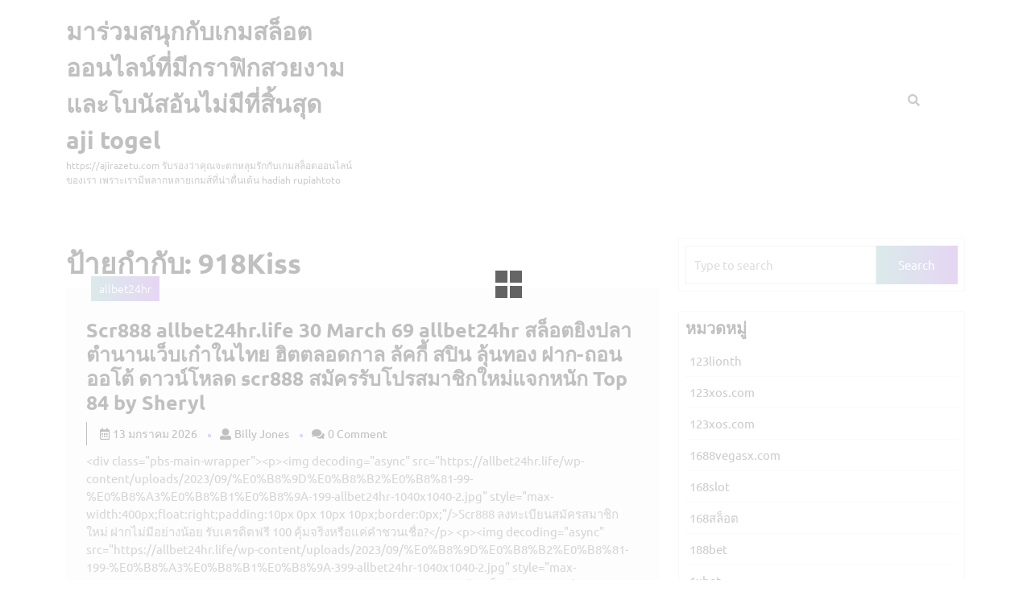

--- FILE ---
content_type: text/html; charset=UTF-8
request_url: https://ajirazetu.com/tag/918kiss/
body_size: 26089
content:
<!DOCTYPE html>
<html lang="th">
<head>
  <meta charset="UTF-8">
  <meta name="viewport" content="width=device-width">
  <meta name='robots' content='index, follow, max-image-preview:large, max-snippet:-1, max-video-preview:-1' />

	<!-- This site is optimized with the Yoast SEO Premium plugin v19.2.1 (Yoast SEO v26.8) - https://yoast.com/product/yoast-seo-premium-wordpress/ -->
	<title>918Kiss Archives - มาร่วมสนุกกับเกมสล็อตออนไลน์ที่มีกราฟิกสวยงามและโบนัสอันไม่มีที่สิ้นสุด aji togel</title>
	<link rel="canonical" href="https://ajirazetu.com/tag/918kiss/" />
	<meta property="og:locale" content="th_TH" />
	<meta property="og:type" content="article" />
	<meta property="og:title" content="918Kiss Archives" />
	<meta property="og:url" content="https://ajirazetu.com/tag/918kiss/" />
	<meta property="og:site_name" content="มาร่วมสนุกกับเกมสล็อตออนไลน์ที่มีกราฟิกสวยงามและโบนัสอันไม่มีที่สิ้นสุด aji togel" />
	<meta name="twitter:card" content="summary_large_image" />
	<script type="application/ld+json" class="yoast-schema-graph">{"@context":"https://schema.org","@graph":[{"@type":"CollectionPage","@id":"https://ajirazetu.com/tag/918kiss/","url":"https://ajirazetu.com/tag/918kiss/","name":"918Kiss Archives - มาร่วมสนุกกับเกมสล็อตออนไลน์ที่มีกราฟิกสวยงามและโบนัสอันไม่มีที่สิ้นสุด aji togel","isPartOf":{"@id":"https://ajirazetu.com/#website"},"breadcrumb":{"@id":"https://ajirazetu.com/tag/918kiss/#breadcrumb"},"inLanguage":"th"},{"@type":"BreadcrumbList","@id":"https://ajirazetu.com/tag/918kiss/#breadcrumb","itemListElement":[{"@type":"ListItem","position":1,"name":"Home","item":"https://ajirazetu.com/"},{"@type":"ListItem","position":2,"name":"918Kiss"}]},{"@type":"WebSite","@id":"https://ajirazetu.com/#website","url":"https://ajirazetu.com/","name":"มาร่วมสนุกกับเกมสล็อตออนไลน์ที่มีกราฟิกสวยงามและโบนัสอันไม่มีที่สิ้นสุด aji togel","description":"https://ajirazetu.com รับรองว่าคุณจะตกหลุมรักกับเกมสล็อตออนไลน์ของเรา เพราะเรามีหลากหลายเกมส์ที่น่าตื่นเต้น  hadiah rupiahtoto","potentialAction":[{"@type":"SearchAction","target":{"@type":"EntryPoint","urlTemplate":"https://ajirazetu.com/?s={search_term_string}"},"query-input":{"@type":"PropertyValueSpecification","valueRequired":true,"valueName":"search_term_string"}}],"inLanguage":"th"}]}</script>
	<!-- / Yoast SEO Premium plugin. -->


<link rel="alternate" type="application/rss+xml" title="มาร่วมสนุกกับเกมสล็อตออนไลน์ที่มีกราฟิกสวยงามและโบนัสอันไม่มีที่สิ้นสุด aji togel &raquo; ฟีด" href="https://ajirazetu.com/feed/" />
<link rel="alternate" type="application/rss+xml" title="มาร่วมสนุกกับเกมสล็อตออนไลน์ที่มีกราฟิกสวยงามและโบนัสอันไม่มีที่สิ้นสุด aji togel &raquo; ฟีดความเห็น" href="https://ajirazetu.com/comments/feed/" />
<link rel="alternate" type="application/rss+xml" title="มาร่วมสนุกกับเกมสล็อตออนไลน์ที่มีกราฟิกสวยงามและโบนัสอันไม่มีที่สิ้นสุด aji togel &raquo; 918Kiss ฟีดป้ายกำกับ" href="https://ajirazetu.com/tag/918kiss/feed/" />
<style id='wp-img-auto-sizes-contain-inline-css' type='text/css'>
img:is([sizes=auto i],[sizes^="auto," i]){contain-intrinsic-size:3000px 1500px}
/*# sourceURL=wp-img-auto-sizes-contain-inline-css */
</style>
<style id='wp-emoji-styles-inline-css' type='text/css'>

	img.wp-smiley, img.emoji {
		display: inline !important;
		border: none !important;
		box-shadow: none !important;
		height: 1em !important;
		width: 1em !important;
		margin: 0 0.07em !important;
		vertical-align: -0.1em !important;
		background: none !important;
		padding: 0 !important;
	}
/*# sourceURL=wp-emoji-styles-inline-css */
</style>
<style id='wp-block-library-inline-css' type='text/css'>
:root{--wp-block-synced-color:#7a00df;--wp-block-synced-color--rgb:122,0,223;--wp-bound-block-color:var(--wp-block-synced-color);--wp-editor-canvas-background:#ddd;--wp-admin-theme-color:#007cba;--wp-admin-theme-color--rgb:0,124,186;--wp-admin-theme-color-darker-10:#006ba1;--wp-admin-theme-color-darker-10--rgb:0,107,160.5;--wp-admin-theme-color-darker-20:#005a87;--wp-admin-theme-color-darker-20--rgb:0,90,135;--wp-admin-border-width-focus:2px}@media (min-resolution:192dpi){:root{--wp-admin-border-width-focus:1.5px}}.wp-element-button{cursor:pointer}:root .has-very-light-gray-background-color{background-color:#eee}:root .has-very-dark-gray-background-color{background-color:#313131}:root .has-very-light-gray-color{color:#eee}:root .has-very-dark-gray-color{color:#313131}:root .has-vivid-green-cyan-to-vivid-cyan-blue-gradient-background{background:linear-gradient(135deg,#00d084,#0693e3)}:root .has-purple-crush-gradient-background{background:linear-gradient(135deg,#34e2e4,#4721fb 50%,#ab1dfe)}:root .has-hazy-dawn-gradient-background{background:linear-gradient(135deg,#faaca8,#dad0ec)}:root .has-subdued-olive-gradient-background{background:linear-gradient(135deg,#fafae1,#67a671)}:root .has-atomic-cream-gradient-background{background:linear-gradient(135deg,#fdd79a,#004a59)}:root .has-nightshade-gradient-background{background:linear-gradient(135deg,#330968,#31cdcf)}:root .has-midnight-gradient-background{background:linear-gradient(135deg,#020381,#2874fc)}:root{--wp--preset--font-size--normal:16px;--wp--preset--font-size--huge:42px}.has-regular-font-size{font-size:1em}.has-larger-font-size{font-size:2.625em}.has-normal-font-size{font-size:var(--wp--preset--font-size--normal)}.has-huge-font-size{font-size:var(--wp--preset--font-size--huge)}.has-text-align-center{text-align:center}.has-text-align-left{text-align:left}.has-text-align-right{text-align:right}.has-fit-text{white-space:nowrap!important}#end-resizable-editor-section{display:none}.aligncenter{clear:both}.items-justified-left{justify-content:flex-start}.items-justified-center{justify-content:center}.items-justified-right{justify-content:flex-end}.items-justified-space-between{justify-content:space-between}.screen-reader-text{border:0;clip-path:inset(50%);height:1px;margin:-1px;overflow:hidden;padding:0;position:absolute;width:1px;word-wrap:normal!important}.screen-reader-text:focus{background-color:#ddd;clip-path:none;color:#444;display:block;font-size:1em;height:auto;left:5px;line-height:normal;padding:15px 23px 14px;text-decoration:none;top:5px;width:auto;z-index:100000}html :where(.has-border-color){border-style:solid}html :where([style*=border-top-color]){border-top-style:solid}html :where([style*=border-right-color]){border-right-style:solid}html :where([style*=border-bottom-color]){border-bottom-style:solid}html :where([style*=border-left-color]){border-left-style:solid}html :where([style*=border-width]){border-style:solid}html :where([style*=border-top-width]){border-top-style:solid}html :where([style*=border-right-width]){border-right-style:solid}html :where([style*=border-bottom-width]){border-bottom-style:solid}html :where([style*=border-left-width]){border-left-style:solid}html :where(img[class*=wp-image-]){height:auto;max-width:100%}:where(figure){margin:0 0 1em}html :where(.is-position-sticky){--wp-admin--admin-bar--position-offset:var(--wp-admin--admin-bar--height,0px)}@media screen and (max-width:600px){html :where(.is-position-sticky){--wp-admin--admin-bar--position-offset:0px}}

/*# sourceURL=wp-block-library-inline-css */
</style><style id='global-styles-inline-css' type='text/css'>
:root{--wp--preset--aspect-ratio--square: 1;--wp--preset--aspect-ratio--4-3: 4/3;--wp--preset--aspect-ratio--3-4: 3/4;--wp--preset--aspect-ratio--3-2: 3/2;--wp--preset--aspect-ratio--2-3: 2/3;--wp--preset--aspect-ratio--16-9: 16/9;--wp--preset--aspect-ratio--9-16: 9/16;--wp--preset--color--black: #000000;--wp--preset--color--cyan-bluish-gray: #abb8c3;--wp--preset--color--white: #ffffff;--wp--preset--color--pale-pink: #f78da7;--wp--preset--color--vivid-red: #cf2e2e;--wp--preset--color--luminous-vivid-orange: #ff6900;--wp--preset--color--luminous-vivid-amber: #fcb900;--wp--preset--color--light-green-cyan: #7bdcb5;--wp--preset--color--vivid-green-cyan: #00d084;--wp--preset--color--pale-cyan-blue: #8ed1fc;--wp--preset--color--vivid-cyan-blue: #0693e3;--wp--preset--color--vivid-purple: #9b51e0;--wp--preset--gradient--vivid-cyan-blue-to-vivid-purple: linear-gradient(135deg,rgb(6,147,227) 0%,rgb(155,81,224) 100%);--wp--preset--gradient--light-green-cyan-to-vivid-green-cyan: linear-gradient(135deg,rgb(122,220,180) 0%,rgb(0,208,130) 100%);--wp--preset--gradient--luminous-vivid-amber-to-luminous-vivid-orange: linear-gradient(135deg,rgb(252,185,0) 0%,rgb(255,105,0) 100%);--wp--preset--gradient--luminous-vivid-orange-to-vivid-red: linear-gradient(135deg,rgb(255,105,0) 0%,rgb(207,46,46) 100%);--wp--preset--gradient--very-light-gray-to-cyan-bluish-gray: linear-gradient(135deg,rgb(238,238,238) 0%,rgb(169,184,195) 100%);--wp--preset--gradient--cool-to-warm-spectrum: linear-gradient(135deg,rgb(74,234,220) 0%,rgb(151,120,209) 20%,rgb(207,42,186) 40%,rgb(238,44,130) 60%,rgb(251,105,98) 80%,rgb(254,248,76) 100%);--wp--preset--gradient--blush-light-purple: linear-gradient(135deg,rgb(255,206,236) 0%,rgb(152,150,240) 100%);--wp--preset--gradient--blush-bordeaux: linear-gradient(135deg,rgb(254,205,165) 0%,rgb(254,45,45) 50%,rgb(107,0,62) 100%);--wp--preset--gradient--luminous-dusk: linear-gradient(135deg,rgb(255,203,112) 0%,rgb(199,81,192) 50%,rgb(65,88,208) 100%);--wp--preset--gradient--pale-ocean: linear-gradient(135deg,rgb(255,245,203) 0%,rgb(182,227,212) 50%,rgb(51,167,181) 100%);--wp--preset--gradient--electric-grass: linear-gradient(135deg,rgb(202,248,128) 0%,rgb(113,206,126) 100%);--wp--preset--gradient--midnight: linear-gradient(135deg,rgb(2,3,129) 0%,rgb(40,116,252) 100%);--wp--preset--font-size--small: 13px;--wp--preset--font-size--medium: 20px;--wp--preset--font-size--large: 36px;--wp--preset--font-size--x-large: 42px;--wp--preset--spacing--20: 0.44rem;--wp--preset--spacing--30: 0.67rem;--wp--preset--spacing--40: 1rem;--wp--preset--spacing--50: 1.5rem;--wp--preset--spacing--60: 2.25rem;--wp--preset--spacing--70: 3.38rem;--wp--preset--spacing--80: 5.06rem;--wp--preset--shadow--natural: 6px 6px 9px rgba(0, 0, 0, 0.2);--wp--preset--shadow--deep: 12px 12px 50px rgba(0, 0, 0, 0.4);--wp--preset--shadow--sharp: 6px 6px 0px rgba(0, 0, 0, 0.2);--wp--preset--shadow--outlined: 6px 6px 0px -3px rgb(255, 255, 255), 6px 6px rgb(0, 0, 0);--wp--preset--shadow--crisp: 6px 6px 0px rgb(0, 0, 0);}:where(.is-layout-flex){gap: 0.5em;}:where(.is-layout-grid){gap: 0.5em;}body .is-layout-flex{display: flex;}.is-layout-flex{flex-wrap: wrap;align-items: center;}.is-layout-flex > :is(*, div){margin: 0;}body .is-layout-grid{display: grid;}.is-layout-grid > :is(*, div){margin: 0;}:where(.wp-block-columns.is-layout-flex){gap: 2em;}:where(.wp-block-columns.is-layout-grid){gap: 2em;}:where(.wp-block-post-template.is-layout-flex){gap: 1.25em;}:where(.wp-block-post-template.is-layout-grid){gap: 1.25em;}.has-black-color{color: var(--wp--preset--color--black) !important;}.has-cyan-bluish-gray-color{color: var(--wp--preset--color--cyan-bluish-gray) !important;}.has-white-color{color: var(--wp--preset--color--white) !important;}.has-pale-pink-color{color: var(--wp--preset--color--pale-pink) !important;}.has-vivid-red-color{color: var(--wp--preset--color--vivid-red) !important;}.has-luminous-vivid-orange-color{color: var(--wp--preset--color--luminous-vivid-orange) !important;}.has-luminous-vivid-amber-color{color: var(--wp--preset--color--luminous-vivid-amber) !important;}.has-light-green-cyan-color{color: var(--wp--preset--color--light-green-cyan) !important;}.has-vivid-green-cyan-color{color: var(--wp--preset--color--vivid-green-cyan) !important;}.has-pale-cyan-blue-color{color: var(--wp--preset--color--pale-cyan-blue) !important;}.has-vivid-cyan-blue-color{color: var(--wp--preset--color--vivid-cyan-blue) !important;}.has-vivid-purple-color{color: var(--wp--preset--color--vivid-purple) !important;}.has-black-background-color{background-color: var(--wp--preset--color--black) !important;}.has-cyan-bluish-gray-background-color{background-color: var(--wp--preset--color--cyan-bluish-gray) !important;}.has-white-background-color{background-color: var(--wp--preset--color--white) !important;}.has-pale-pink-background-color{background-color: var(--wp--preset--color--pale-pink) !important;}.has-vivid-red-background-color{background-color: var(--wp--preset--color--vivid-red) !important;}.has-luminous-vivid-orange-background-color{background-color: var(--wp--preset--color--luminous-vivid-orange) !important;}.has-luminous-vivid-amber-background-color{background-color: var(--wp--preset--color--luminous-vivid-amber) !important;}.has-light-green-cyan-background-color{background-color: var(--wp--preset--color--light-green-cyan) !important;}.has-vivid-green-cyan-background-color{background-color: var(--wp--preset--color--vivid-green-cyan) !important;}.has-pale-cyan-blue-background-color{background-color: var(--wp--preset--color--pale-cyan-blue) !important;}.has-vivid-cyan-blue-background-color{background-color: var(--wp--preset--color--vivid-cyan-blue) !important;}.has-vivid-purple-background-color{background-color: var(--wp--preset--color--vivid-purple) !important;}.has-black-border-color{border-color: var(--wp--preset--color--black) !important;}.has-cyan-bluish-gray-border-color{border-color: var(--wp--preset--color--cyan-bluish-gray) !important;}.has-white-border-color{border-color: var(--wp--preset--color--white) !important;}.has-pale-pink-border-color{border-color: var(--wp--preset--color--pale-pink) !important;}.has-vivid-red-border-color{border-color: var(--wp--preset--color--vivid-red) !important;}.has-luminous-vivid-orange-border-color{border-color: var(--wp--preset--color--luminous-vivid-orange) !important;}.has-luminous-vivid-amber-border-color{border-color: var(--wp--preset--color--luminous-vivid-amber) !important;}.has-light-green-cyan-border-color{border-color: var(--wp--preset--color--light-green-cyan) !important;}.has-vivid-green-cyan-border-color{border-color: var(--wp--preset--color--vivid-green-cyan) !important;}.has-pale-cyan-blue-border-color{border-color: var(--wp--preset--color--pale-cyan-blue) !important;}.has-vivid-cyan-blue-border-color{border-color: var(--wp--preset--color--vivid-cyan-blue) !important;}.has-vivid-purple-border-color{border-color: var(--wp--preset--color--vivid-purple) !important;}.has-vivid-cyan-blue-to-vivid-purple-gradient-background{background: var(--wp--preset--gradient--vivid-cyan-blue-to-vivid-purple) !important;}.has-light-green-cyan-to-vivid-green-cyan-gradient-background{background: var(--wp--preset--gradient--light-green-cyan-to-vivid-green-cyan) !important;}.has-luminous-vivid-amber-to-luminous-vivid-orange-gradient-background{background: var(--wp--preset--gradient--luminous-vivid-amber-to-luminous-vivid-orange) !important;}.has-luminous-vivid-orange-to-vivid-red-gradient-background{background: var(--wp--preset--gradient--luminous-vivid-orange-to-vivid-red) !important;}.has-very-light-gray-to-cyan-bluish-gray-gradient-background{background: var(--wp--preset--gradient--very-light-gray-to-cyan-bluish-gray) !important;}.has-cool-to-warm-spectrum-gradient-background{background: var(--wp--preset--gradient--cool-to-warm-spectrum) !important;}.has-blush-light-purple-gradient-background{background: var(--wp--preset--gradient--blush-light-purple) !important;}.has-blush-bordeaux-gradient-background{background: var(--wp--preset--gradient--blush-bordeaux) !important;}.has-luminous-dusk-gradient-background{background: var(--wp--preset--gradient--luminous-dusk) !important;}.has-pale-ocean-gradient-background{background: var(--wp--preset--gradient--pale-ocean) !important;}.has-electric-grass-gradient-background{background: var(--wp--preset--gradient--electric-grass) !important;}.has-midnight-gradient-background{background: var(--wp--preset--gradient--midnight) !important;}.has-small-font-size{font-size: var(--wp--preset--font-size--small) !important;}.has-medium-font-size{font-size: var(--wp--preset--font-size--medium) !important;}.has-large-font-size{font-size: var(--wp--preset--font-size--large) !important;}.has-x-large-font-size{font-size: var(--wp--preset--font-size--x-large) !important;}
/*# sourceURL=global-styles-inline-css */
</style>

<style id='classic-theme-styles-inline-css' type='text/css'>
/*! This file is auto-generated */
.wp-block-button__link{color:#fff;background-color:#32373c;border-radius:9999px;box-shadow:none;text-decoration:none;padding:calc(.667em + 2px) calc(1.333em + 2px);font-size:1.125em}.wp-block-file__button{background:#32373c;color:#fff;text-decoration:none}
/*# sourceURL=/wp-includes/css/classic-themes.min.css */
</style>
<link rel='stylesheet' id='dashicons-css' href='https://ajirazetu.com/wp-includes/css/dashicons.min.css?ver=6.9' type='text/css' media='all' />
<link rel='stylesheet' id='admin-bar-css' href='https://ajirazetu.com/wp-includes/css/admin-bar.min.css?ver=6.9' type='text/css' media='all' />
<style id='admin-bar-inline-css' type='text/css'>

    /* Hide CanvasJS credits for P404 charts specifically */
    #p404RedirectChart .canvasjs-chart-credit {
        display: none !important;
    }
    
    #p404RedirectChart canvas {
        border-radius: 6px;
    }

    .p404-redirect-adminbar-weekly-title {
        font-weight: bold;
        font-size: 14px;
        color: #fff;
        margin-bottom: 6px;
    }

    #wpadminbar #wp-admin-bar-p404_free_top_button .ab-icon:before {
        content: "\f103";
        color: #dc3545;
        top: 3px;
    }
    
    #wp-admin-bar-p404_free_top_button .ab-item {
        min-width: 80px !important;
        padding: 0px !important;
    }
    
    /* Ensure proper positioning and z-index for P404 dropdown */
    .p404-redirect-adminbar-dropdown-wrap { 
        min-width: 0; 
        padding: 0;
        position: static !important;
    }
    
    #wpadminbar #wp-admin-bar-p404_free_top_button_dropdown {
        position: static !important;
    }
    
    #wpadminbar #wp-admin-bar-p404_free_top_button_dropdown .ab-item {
        padding: 0 !important;
        margin: 0 !important;
    }
    
    .p404-redirect-dropdown-container {
        min-width: 340px;
        padding: 18px 18px 12px 18px;
        background: #23282d !important;
        color: #fff;
        border-radius: 12px;
        box-shadow: 0 8px 32px rgba(0,0,0,0.25);
        margin-top: 10px;
        position: relative !important;
        z-index: 999999 !important;
        display: block !important;
        border: 1px solid #444;
    }
    
    /* Ensure P404 dropdown appears on hover */
    #wpadminbar #wp-admin-bar-p404_free_top_button .p404-redirect-dropdown-container { 
        display: none !important;
    }
    
    #wpadminbar #wp-admin-bar-p404_free_top_button:hover .p404-redirect-dropdown-container { 
        display: block !important;
    }
    
    #wpadminbar #wp-admin-bar-p404_free_top_button:hover #wp-admin-bar-p404_free_top_button_dropdown .p404-redirect-dropdown-container {
        display: block !important;
    }
    
    .p404-redirect-card {
        background: #2c3338;
        border-radius: 8px;
        padding: 18px 18px 12px 18px;
        box-shadow: 0 2px 8px rgba(0,0,0,0.07);
        display: flex;
        flex-direction: column;
        align-items: flex-start;
        border: 1px solid #444;
    }
    
    .p404-redirect-btn {
        display: inline-block;
        background: #dc3545;
        color: #fff !important;
        font-weight: bold;
        padding: 5px 22px;
        border-radius: 8px;
        text-decoration: none;
        font-size: 17px;
        transition: background 0.2s, box-shadow 0.2s;
        margin-top: 8px;
        box-shadow: 0 2px 8px rgba(220,53,69,0.15);
        text-align: center;
        line-height: 1.6;
    }
    
    .p404-redirect-btn:hover {
        background: #c82333;
        color: #fff !important;
        box-shadow: 0 4px 16px rgba(220,53,69,0.25);
    }
    
    /* Prevent conflicts with other admin bar dropdowns */
    #wpadminbar .ab-top-menu > li:hover > .ab-item,
    #wpadminbar .ab-top-menu > li.hover > .ab-item {
        z-index: auto;
    }
    
    #wpadminbar #wp-admin-bar-p404_free_top_button:hover > .ab-item {
        z-index: 999998 !important;
    }
    
/*# sourceURL=admin-bar-inline-css */
</style>
<link rel='stylesheet' id='contact-form-7-css' href='https://ajirazetu.com/wp-content/plugins/contact-form-7/includes/css/styles.css?ver=6.1.4' type='text/css' media='all' />
<link rel='stylesheet' id='PageBuilderSandwich-css' href='https://ajirazetu.com/wp-content/plugins/page-builder-sandwich/page_builder_sandwich/css/style.min.css?ver=5.1.0' type='text/css' media='all' />
<link rel='stylesheet' id='tranzly-css' href='https://ajirazetu.com/wp-content/plugins/tranzly/includes/assets/css/tranzly.css?ver=2.0.0' type='text/css' media='all' />
<link rel='stylesheet' id='wp-show-posts-css' href='https://ajirazetu.com/wp-content/plugins/wp-show-posts/css/wp-show-posts-min.css?ver=1.1.6' type='text/css' media='all' />
<link rel='stylesheet' id='interior-designs-font-css' href='https://ajirazetu.com/wp-content/fonts/0093023556e4b428f41ea911d71f52dc.css?ver=6.9' type='text/css' media='all' />
<link rel='stylesheet' id='interior-designs-block-patterns-style-frontend-css' href='https://ajirazetu.com/wp-content/themes/furniture-interior/css/block-frontend.css?ver=6.9' type='text/css' media='all' />
<link rel='stylesheet' id='bootstrap-css-css' href='https://ajirazetu.com/wp-content/themes/interior-designs/css/bootstrap.css?ver=6.9' type='text/css' media='all' />
<link rel='stylesheet' id='interior-designs-basic-style-css' href='https://ajirazetu.com/wp-content/themes/furniture-interior/style.css?ver=6.9' type='text/css' media='all' />
<style id='interior-designs-basic-style-inline-css' type='text/css'>

	    body{
		    color:!important;
		    font-family: !important;
		    font-size: px !important;
		}
		p,span{
		    color:!important;
		    font-family: !important;
		    font-size: !important;
		}
		a{
		    color:!important;
		    font-family: ;
		}
		li{
		    color:!important;
		    font-family: ;
		}
		h1{
		    color:!important;
		    font-family: !important;
		    font-size: !important;
		}
		h2{
		    color:!important;
		    font-family: !important;
		    font-size: !important;
		}
		h3{
		    color:!important;
		    font-family: !important;
		    font-size: !important;
		}
		h4{
		    color:!important;
		    font-family: !important;
		    font-size: !important;
		}
		h5{
		    color:!important;
		    font-family: !important;
		    font-size: !important;
		}
		h6{
		    color:!important;
		    font-family: !important;
		    font-size: !important;
		}
		.top-header,#comments input[type="submit"].submit,.footertown .tagcloud a,#comments a.comment-reply-link, .metabox,.search-box,li.woocommerce-MyAccount-navigation-link.woocommerce-MyAccount-navigation-link, .primary-navigation ul ul a, .service-btn a, .toggle-menu, .disc-btn a, .woocommerce #respond input#submit, .woocommerce a.button, .woocommerce button.button, .woocommerce input.button, .woocommerce #respond input#submit.alt, .woocommerce a.button.alt, .woocommerce button.button.alt, .woocommerce input.button.alt, .footertown input[type="submit"],input[type="submit"], .footertown th, #sidebar th, .page-links a:hover, .pagination .current,.page-links .current, .woocommerce span.onsale, #footer, #sidebar .tagcloud a:hover, #sidebar input[type="submit"], .primary-navigation a:hover, a.button, .woocommerce-product-search button[type="submit"], .woocommerce .widget_price_filter .ui-slider .ui-slider-range, .woocommerce .widget_price_filter .ui-slider .ui-slider-handle,.pagination a:hover, .page-links a:hover, .woocommerce button.button:disabled, .woocommerce button.button:disabled[disabled]:hover{
		    background-color:;
		}
		@media screen and (max-width:1000px){
			.side-menu{
			    background-color:;
			}
		}

		.logo p,.textwidget a,.pagination a,.tags a:hover, a,.woocommerce a.button:hover, .call i,.location i,#discover h1,.time i, #discover h3, .woocommerce ul.products li.product .price,  .footertown .widget h3, #slider .carousel-control-prev-icon, #slider .carousel-control-next-icon, .services-box:hover i,.topbox i:hover, #header .nav ul li:hover > ul li a:hover,h3.widget-title a,  .woocommerce-MyAccount-content a, .woocommerce-info a, span.entry-author a, form.woocommerce-cart-form a, #comments a.comment-reply-link:hover, .pagination span, .footertown .tagcloud a:hover, .primary-navigation ul ul a:hover, .scrollup, .scrollup:focus, .scrollup:hover, .footertown .widget ul li a:hover, #sidebar ul li a:hover, .service-btn a:hover {
		    color:;
		}
		.woocommerce a.button:hover, .primary-navigation ul ul a:hover, .primary-navigation ul li a:hover{
			color:!important;
		}
		#header .nav ul li:hover > ul{
		    border-top-color:;
		}
		.footertown input.search-field{
			border-color:;
		}
		.services-box:hover, .full-header, .serach_inner form.search-form{
		    border-color:!important;
		}
		.woocommerce #respond input#submit.alt:hover, .woocommerce a.button.alt:hover, .woocommerce button.button.alt:hover, .woocommerce input.button.alt:hover.woocommerce a.button:hover.woocommerce a.button:hover,.woocommerce button.button:hover, #header, #comments a.comment-reply-link:hover, .footertown, .primary-navigation ul ul a:hover, #slider .carousel-control-prev-icon, #slider .carousel-control-next-icon, #discover, .pagination span, .fixed-header, .woocommerce a.button:hover, .pagination span, .pagination a, #content-ma ol li:before{
			background-color:;
		}
		
		#header, #discover, #slider .carousel-control-prev-icon, #slider .carousel-control-next-icon, .primary-navigation ul ul a:hover,
		.primary-navigation ul ul a:hover, .primary-navigation ul li a:hover{
		    background-color:!important;
		}
		.tags a{
			border-color:!important;
		}
		a.showcoupon,.woocommerce #respond input#submit, .woocommerce button.button, .woocommerce input.button, .woocommerce button.button,span.entry-author a, .logo p, .services-box:hover i, .topbox i:hover, #services h2, #sidebar th, .primary-navigation a:hover, .primary-navigation ul ul a, .woocommerce .product p.price, .woocommerce div.product span.price,.product_meta a, form.woocommerce-cart-form a, #sidebar ul li a, .woocommerce a.button, .toggle-menu i, .disc-btn a:hover, .pagination a:hover, .page-links a:hover, .services-box h2 a, #content-ma .services-box h3 a, #sidebar .tagcloud a, .woocommerce div.product p.price, .woocommerce div.product span.price, .woocommerce button.button:disabled, .woocommerce button.button:disabled[disabled]:hover{
		    color:;
		}
		.woocommerce #respond input#submit, .woocommerce button.button, .woocommerce input.button, .topbox i:hover, .woocommerce ul.products li.product .price, a.showcoupon, .woocommerce .woocommerce-breadcrumb a, .woocommerce-MyAccount-content a{
		    color: !important;
		}
		@media screen and (max-width: 1000px){
			.primary-navigation ul li a{
				color:;
			}
		}
		.service-btn a, .middle-align h1,code,h1.entry-title,.pagination .current,.page-links a:hover,.tags a,span.post-title,span.meta-nav,.metabox a,#sidebar input[type="submit"],.footertown th,.footertown input[type="submit"], input[type="submit"],.woocommerce span.onsale,.metabox .entry-author a,.entry-content a,.logo p a ,.upper-box a,span.entry-author a, .metabox .entry-author a,.metabox,.metabox .entry-author a, h1.product_title.entry-title,#tab-description h2,#reviews h2,h2#reply-title, .site-text span, .social-media i, .logo h1 a, p.infotext, .call p,.location p,.time p, #services h3, h1.woocommerce-products-header__title.page-title, .services-box h2 a, #sidebar h3,  #comments a.comment-reply-link, #sidebar h3 a, #sidebar caption, #sidebar td#prev a, .primary-navigation ul li a:hover, .sidebar .closebtn, .woocommerce-product-search button[type="submit"], .footertown .tagcloud a, .disc-btn a, .entry-content a, #sidebar .textwidget a, #content-ma a{
		    color:;
		}
	
body{max-width: 100%;}.service-btn a, #comments input[type="submit"].submit{border-radius: px;}.woocommerce ul.products li.product, .woocommerce-page ul.products li.product{padding-top: 10px; padding-bottom: 10px;}.woocommerce ul.products li.product, .woocommerce-page ul.products li.product{padding-left: 10px; padding-right: 10px;} .page-template-custom-frontpage #header{position: static; margin: 0;} .page-template-custom-frontpage header{border-bottom: 5px solid ;}#slider img{opacity:0.9}#footer p{font-size: 16px; }#footer {padding-top:15px; padding-bottom: 15px; }#footer p{text-align:center;} .woocommerce span.onsale{padding-top: px; padding-bottom: px; padding-left: px; padding-right: px;}.woocommerce span.onsale{border-radius: 50px;}.woocommerce ul.products li.product .onsale{left: auto; right: 0;}.woocommerce span.onsale {font-size: 15px;}.footertown{background-color: ;}#comments textarea{ width:100%;}.top-header{ padding-top:5px; padding-bottom:5px;}.fixed-header{ padding-top:px; padding-bottom:px;}.primary-navigation ul li a{ text-transform: capitalize;} .logo h1 a, .logo p a{color: ;}  .logo p.site-description{color: ;} .logo h1, .logo p.site-title{font-size: px;}.logo p.site-description{font-size: px;}@media screen and (max-width:575px){
			.top-header{display:none;} }@media screen and (max-width:575px){
			.fixed-header{position:static !important;} }@media screen and (max-width:575px) {#slider{display:none;} }@media screen and (max-width:575px){
			.preloader{display:none !important;} }#slider{background-color: 1;}.primary-navigation ul li a{font-weight: 500;}.primary-navigation a,.primary-navigation .current_page_item > a, .primary-navigation .current-menu-item > a, .primary-navigation .current_page_ancestor > a{color: !important;}.primary-navigation a:hover, .primary-navigation ul li a:hover, .primary-navigation ul.sub-menu a:hover, .primary-navigation ul.sub-menu li a:hover{color:  !important;}.primary-navigation ul.sub-menu a, .primary-navigation ul.sub-menu li a{color:  !important;}.primary-navigation ul.sub-menu li a:hover {color: !important;} .social-media i{font-size: 12px;}.scrollup{font-size: 18px;}.scrollup{color: ;}#footer{background: ;}.logo{ padding:px;}.logo{ padding:px;}.feature-box img{border-radius: 0px;}.feature-box img{box-shadow: 0px 0px 0px #ccc;}
/*# sourceURL=interior-designs-basic-style-inline-css */
</style>
<link rel='stylesheet' id='font-awesome-css-css' href='https://ajirazetu.com/wp-content/themes/interior-designs/css/fontawesome-all.css?ver=6.9' type='text/css' media='all' />
<link rel='stylesheet' id='interior-designs-block-style-css' href='https://ajirazetu.com/wp-content/themes/interior-designs/css/block-style.css?ver=6.9' type='text/css' media='all' />
<link rel='stylesheet' id='furniture-interior-style-parent-css' href='https://ajirazetu.com/wp-content/themes/interior-designs/style.css?ver=6.9' type='text/css' media='all' />
<link rel='stylesheet' id='furniture-interior-block-patterns-style-frontend-css' href='https://ajirazetu.com/wp-content/themes/furniture-interior/css/block-frontend.css?ver=6.9' type='text/css' media='all' />
<link rel='stylesheet' id='furniture-interior-style-css' href='https://ajirazetu.com/wp-content/themes/furniture-interior/style.css?ver=1.0.0' type='text/css' media='all' />
<style id='furniture-interior-style-inline-css' type='text/css'>
body{max-width: 100%;}.service-btn a, #comments input[type="submit"].submit{border-radius: px;}.woocommerce ul.products li.product, .woocommerce-page ul.products li.product{padding-top: 10px; padding-bottom: 10px;}.woocommerce ul.products li.product, .woocommerce-page ul.products li.product{padding-left: 10px; padding-right: 10px;} .page-template-custom-frontpage #header{position: static; margin: 0;} .page-template-custom-frontpage header{border-bottom: 5px solid ;}#slider img{opacity:0.9}#footer p{font-size: 16px; }#footer {padding-top:15px; padding-bottom: 15px; }#footer p{text-align:center;} .woocommerce span.onsale{padding-top: px; padding-bottom: px; padding-left: px; padding-right: px;}.woocommerce span.onsale{border-radius: 50px;}.woocommerce ul.products li.product .onsale{left: auto; right: 0;}.woocommerce span.onsale {font-size: 15px;}.footertown{background-color: ;}#comments textarea{ width:100%;}.top-header{ padding-top:5px; padding-bottom:5px;}.fixed-header{ padding-top:px; padding-bottom:px;}.primary-navigation ul li a{ text-transform: capitalize;} .logo h1 a, .logo p a{color: ;}  .logo p.site-description{color: ;} .logo h1, .logo p.site-title{font-size: px;}.logo p.site-description{font-size: px;}@media screen and (max-width:575px){
			.top-header{display:none;} }@media screen and (max-width:575px){
			.fixed-header{position:static !important;} }@media screen and (max-width:575px) {#slider{display:none;} }@media screen and (max-width:575px){
			.preloader{display:none !important;} }#slider{background-color: 1;}.primary-navigation ul li a{font-weight: 500;}.primary-navigation a,.primary-navigation .current_page_item > a, .primary-navigation .current-menu-item > a, .primary-navigation .current_page_ancestor > a{color: !important;}.primary-navigation a:hover, .primary-navigation ul li a:hover, .primary-navigation ul.sub-menu a:hover, .primary-navigation ul.sub-menu li a:hover{color:  !important;}.primary-navigation ul.sub-menu a, .primary-navigation ul.sub-menu li a{color:  !important;}.primary-navigation ul.sub-menu li a:hover {color: !important;} .social-media i{font-size: 12px;}.scrollup{font-size: 18px;}.scrollup{color: ;}#footer{background: ;}.logo{ padding:px;}.logo{ padding:px;}.feature-box img{border-radius: 0px;}.feature-box img{box-shadow: 0px 0px 0px #ccc;}
 .contact-outer-box{ margin: 20px 0 0;}
/*# sourceURL=furniture-interior-style-inline-css */
</style>
<script type="text/javascript" id="PageBuilderSandwich-js-extra">
/* <![CDATA[ */
var pbsFrontendParams = {"theme_name":"furniture-interior","map_api_key":""};
//# sourceURL=PageBuilderSandwich-js-extra
/* ]]> */
</script>
<script type="text/javascript" src="https://ajirazetu.com/wp-content/plugins/page-builder-sandwich/page_builder_sandwich/js/min/frontend-min.js?ver=5.1.0" id="PageBuilderSandwich-js"></script>
<script type="text/javascript" src="https://ajirazetu.com/wp-includes/js/jquery/jquery.min.js?ver=3.7.1" id="jquery-core-js"></script>
<script type="text/javascript" src="https://ajirazetu.com/wp-includes/js/jquery/jquery-migrate.min.js?ver=3.4.1" id="jquery-migrate-js"></script>
<script type="text/javascript" id="tranzly-js-extra">
/* <![CDATA[ */
var tranzly_plugin_vars = {"ajaxurl":"https://ajirazetu.com/wp-admin/admin-ajax.php","plugin_url":"https://ajirazetu.com/wp-content/plugins/tranzly/includes/","site_url":"https://ajirazetu.com"};
//# sourceURL=tranzly-js-extra
/* ]]> */
</script>
<script type="text/javascript" src="https://ajirazetu.com/wp-content/plugins/tranzly/includes/assets/js/tranzly.js?ver=2.0.0" id="tranzly-js"></script>
<script type="text/javascript" src="https://ajirazetu.com/wp-content/themes/interior-designs/js/bootstrap.js?ver=6.9" id="bootstrap-js-js"></script>
<script type="text/javascript" src="https://ajirazetu.com/wp-content/themes/interior-designs/js/custom.js?ver=6.9" id="interior-designs-custom-jquery-js"></script>
<link rel="https://api.w.org/" href="https://ajirazetu.com/wp-json/" /><link rel="alternate" title="JSON" type="application/json" href="https://ajirazetu.com/wp-json/wp/v2/tags/47" /><link rel="EditURI" type="application/rsd+xml" title="RSD" href="https://ajirazetu.com/xmlrpc.php?rsd" />
<meta name="generator" content="WordPress 6.9" />
<style type="text/css">.recentcomments a{display:inline !important;padding:0 !important;margin:0 !important;}</style></head>
<body class="archive tag tag-918kiss tag-47 wp-embed-responsive wp-theme-interior-designs wp-child-theme-furniture-interior" >
	
		
	    	    <div class='preloader'>
		    <div class='preloader-squares'>
					<div class='square'></div>
					<div class='square'></div>
					<div class='square'></div>
					<div class='square'></div>
		    </div>
			</div>
    		<header role="banner" class="full-header">
		<a class="screen-reader-text skip-link" href="#main">Skip to content</a>
				<div class="close-sticky ">
	  	<div class="site_header py-3">
		  	<div class="container">
		  		<div class="row">
				    <div class="col-lg-4 col-md-5 align-self-center">
				    	<div class="logo align-self-center">
										            			            			            				            			              	<p class="site-title m-0"><a href="https://ajirazetu.com/" rel="home">มาร่วมสนุกกับเกมสล็อตออนไลน์ที่มีกราฟิกสวยงามและโบนัสอันไม่มีที่สิ้นสุด aji togel</a></p>
				            			            				        				        				            					            <p class="site-description mb-0">
					              	https://ajirazetu.com รับรองว่าคุณจะตกหลุมรักกับเกมสล็อตออนไลน์ของเรา เพราะเรามีหลากหลายเกมส์ที่น่าตื่นเต้น  hadiah rupiahtoto					            </p>
				            				        					    </div>
				    </div>
				    <div class="menubox nav p-lg-0 p-2 col-lg-7 col-md-6 col-10 align-self-center">
								            <div id="menu-sidebar" class="nav side-menu pt-lg-0 pt-5">
		            <nav id="primary-site-navigation" class="primary-navigation" role="navigation" aria-label="Top Menu">
	                	                <a href="javascript:void(0)" class="closebtn responsive-menu" onclick="interior_designs_menu_close()"><i class="fas fa-times"></i><span class="screen-reader-text">Close Menu</span></a>
		            </nav>
	            </div>
							<div class="clear"></div>
						</div>
						<div class="search-box col-lg-1 col-md-1 col-2 align-self-center">
										       		<span class="search-icon"><button type="button" onclick="interior_designs_search_show()"><i class="fas fa-search"></i></button></span>
			       					    </div>
				    <div class="search-outer">
	            <div class="serach_inner">
	          		<form method="get" class="search-form" action="https://ajirazetu.com/">
	<label>
		<span class="screen-reader-text">Search for:</span>
		<input type="search" class="search-field" placeholder="Type to search" value="" name="s">
	</label>
	<input type="submit" class="search-submit" value="Search">
</form>	            </div>
	          	<button type="button" class="closepop"  onclick="interior_designs_search_hide()">X</span></button>
		        </div>
					</div>
		    </div>
			</div>
		</div>
	</header>
<main id="main" role="main" class="theme-main-box pt-5">
    <div class="container">
                    <div class="row">
                <div class="col-lg-8 col-md-8">
                    <h1 class="entry-title">ป้ายกำกับ: <span>918Kiss</span></h1>                                                                                    <article id="post-1818" class="inner-service post-1818 post type-post status-publish format-standard hentry category-allbet24hr tag-918kiss">
  <div class="services-box mb-4"> 
        <div class="lower-box py-1">
      <div class="tc-category py-3">
         <ul class="post-categories">
	<li><a href="https://ajirazetu.com/category/allbet24hr/" rel="category tag">allbet24hr</a></li></ul>       </div>
       <h2 class="pt-0"><a href="https://ajirazetu.com/scr888-allbet24hr-life-30-march-69-allbet24hr-%e0%b8%aa%e0%b8%a5%e0%b9%87%e0%b8%ad%e0%b8%95%e0%b8%a2%e0%b8%b4%e0%b8%87%e0%b8%9b%e0%b8%a5%e0%b8%b2-%e0%b8%95%e0%b8%b3%e0%b8%99%e0%b8%b2%e0%b8%99%e0%b9%80/">Scr888 allbet24hr.life 30 March 69 allbet24hr สล็อตยิงปลา ตำนานเว็บเก๋าในไทย ฮิตตลอดกาล ลัคกี้ สปิน ลุ้นทอง ฝาก-ถอน ออโต้  ดาวน์โหลด scr888 สมัครรับโปรสมาชิกใหม่แจกหนัก Top 84 by Sheryl<span class="screen-reader-text">Scr888 allbet24hr.life 30 March 69 allbet24hr สล็อตยิงปลา ตำนานเว็บเก๋าในไทย ฮิตตลอดกาล ลัคกี้ สปิน ลุ้นทอง ฝาก-ถอน ออโต้  ดาวน์โหลด scr888 สมัครรับโปรสมาชิกใหม่แจกหนัก Top 84 by Sheryl</span></a></h2>
              <div class="metabox py-1 px-3 mb-2">

                    <span class="entry-date me-2 d-block"><i class="far fa-calendar-alt me-1"></i><a href="https://ajirazetu.com/2026/01/13/">13 มกราคม 2026<span class="screen-reader-text">13 มกราคม 2026</span></a></span>
          
                      <span class="entry-author me-2"><i class="fas fa-user me-1"></i><a href="https://ajirazetu.com/author/billyjones/">Billy Jones<span class="screen-reader-text">Billy Jones</span></a></span>
          
                      <span class="entry-comments me-2"><i class="fa fa-comments me-1" aria-hidden="true"></i>0 Comment </span>
          
                  </div>
                              <div class="entry-content"><p>&lt;div class=&quot;pbs-main-wrapper&quot;&gt;&lt;p&gt;&lt;img decoding=&quot;async&quot; src=&quot;https://allbet24hr.life/wp-content/uploads/2023/09/%E0%B8%9D%E0%B8%B2%E0%B8%81-99-%E0%B8%A3%E0%B8%B1%E0%B8%9A-199-allbet24hr-1040x1040-2.jpg&quot; style=&quot;max-width:400px;float:right;padding:10px 0px 10px 10px;border:0px;&quot;/&gt;Scr888 ลงทะเบียนสมัครสมาชิกใหม่ ฝากไม่มีอย่างน้อย รับเครดิตฟรี 100 คุ้มจริงหรือแค่คำชวนเชื่อ?&lt;/p&gt;
&lt;p&gt;&lt;img decoding=&quot;async&quot; src=&quot;https://allbet24hr.life/wp-content/uploads/2023/09/%E0%B8%9D%E0%B8%B2%E0%B8%81-199-%E0%B8%A3%E0%B8%B1%E0%B8%9A-399-allbet24hr-1040x1040-2.jpg&quot; style=&quot;max-width:400px;float:left;padding:10px 10px 10px 0px;border:0px;&quot;/&gt;จะต้องเห็นด้วยตรงๆว่าทีแรกๆผมออกจะลังเลกับเว็บสล็อตหลายเจ้า เนื่องจากพบโปรโมทแนว[...]</p></div>
                            <div class="service-btn my-4">
          <a href="https://ajirazetu.com/scr888-allbet24hr-life-30-march-69-allbet24hr-%e0%b8%aa%e0%b8%a5%e0%b9%87%e0%b8%ad%e0%b8%95%e0%b8%a2%e0%b8%b4%e0%b8%87%e0%b8%9b%e0%b8%a5%e0%b8%b2-%e0%b8%95%e0%b8%b3%e0%b8%99%e0%b8%b2%e0%b8%99%e0%b9%80/">Read More<span class="screen-reader-text">Read More</span></a>
        </div>
          </div>
  </div>
</article><article id="post-1803" class="inner-service post-1803 post type-post status-publish format-standard hentry category-918kissme tag-918kiss">
  <div class="services-box mb-4"> 
        <div class="lower-box py-1">
      <div class="tc-category py-3">
         <ul class="post-categories">
	<li><a href="https://ajirazetu.com/category/918kissme/" rel="category tag">918kissme</a></li></ul>       </div>
       <h2 class="pt-0"><a href="https://ajirazetu.com/918kissme-%e0%b8%aa%e0%b8%a5%e0%b9%87%e0%b8%ad%e0%b8%95%e0%b9%81%e0%b8%88%e0%b8%81%e0%b9%80%e0%b8%84%e0%b8%a3%e0%b8%94%e0%b8%b4%e0%b8%95%e0%b8%9f%e0%b8%a3%e0%b8%b5%e0%b8%88%e0%b8%a3%e0%b8%b4%e0%b8%87/">918kissme สล็อตแจกเครดิตฟรีจริง ไม่ต้องลุ้นเยอะ เล่นสบายกำไรไว 24 มีนาคม 69 เว็บ ใหญ่ kissat.app casino เว็บแม่  เครดิตฟรี Top 91 by Tim<span class="screen-reader-text">918kissme สล็อตแจกเครดิตฟรีจริง ไม่ต้องลุ้นเยอะ เล่นสบายกำไรไว 24 มีนาคม 69 เว็บ ใหญ่ kissat.app casino เว็บแม่  เครดิตฟรี Top 91 by Tim</span></a></h2>
              <div class="metabox py-1 px-3 mb-2">

                    <span class="entry-date me-2 d-block"><i class="far fa-calendar-alt me-1"></i><a href="https://ajirazetu.com/2025/12/30/">30 ธันวาคม 2025<span class="screen-reader-text">30 ธันวาคม 2025</span></a></span>
          
                      <span class="entry-author me-2"><i class="fas fa-user me-1"></i><a href="https://ajirazetu.com/author/billyjones/">Billy Jones<span class="screen-reader-text">Billy Jones</span></a></span>
          
                      <span class="entry-comments me-2"><i class="fa fa-comments me-1" aria-hidden="true"></i>0 Comment </span>
          
                  </div>
                              <div class="entry-content"><p>&lt;div class=&quot;pbs-main-wrapper&quot;&gt;&lt;p&gt;&lt;img decoding=&quot;async&quot; src=&quot;https://kissat.app/wp-content/uploads/2023/11/918Kissauto-Pro-%E0%B8%AA%E0%B8%B0%E0%B8%AA%E0%B8%A1-50-candy2-1040x1040-1.jpg&quot; style=&quot;max-width:410px;float:left;padding:10px 10px 10px 0px;border:0px;&quot;/&gt;เล่น 918kiss แล้วพบตอนเกมนิ่ง ต้องเล่นยังไงไม่ให้เจ็บตัว!&lt;/p&gt;
&lt;p&gt;&lt;img decoding=&quot;async&quot; src=&quot;https://kissat.app/wp-content/uploads/2023/11/918Kissauto-Pro-%E0%B8%9B%E0%B8%8E%E0%B8%B4%E0%B8%97%E0%B8%B4%E0%B8%99%E0%B8%A3%E0%B8%B1%E0%B8%9A%E0%B9%82%E0%B8%8A%E0%B8%84-1040x1040-1.jpg&quot; style=&quot;max-width:440px;float:left;padding:10px 10px 10px 0px;border:0px;&quot;/&gt;ผมเชื่อว่าทุกคนที่เล่น 918kissme จึงควรเคยพบเจอปัญหาเกมนิ่งกันมาบ้างแล้ว เล่นไปเรื่อยๆแล้วเกมก็ไม่ชำระเงินรางวัล[...]</p></div>
                            <div class="service-btn my-4">
          <a href="https://ajirazetu.com/918kissme-%e0%b8%aa%e0%b8%a5%e0%b9%87%e0%b8%ad%e0%b8%95%e0%b9%81%e0%b8%88%e0%b8%81%e0%b9%80%e0%b8%84%e0%b8%a3%e0%b8%94%e0%b8%b4%e0%b8%95%e0%b8%9f%e0%b8%a3%e0%b8%b5%e0%b8%88%e0%b8%a3%e0%b8%b4%e0%b8%87/">Read More<span class="screen-reader-text">Read More</span></a>
        </div>
          </div>
  </div>
</article><article id="post-1511" class="inner-service post-1511 post type-post status-publish format-video hentry category-918kiss tag-918kiss post_format-post-format-video">
  <div class="services-box mb-4">      
    <div class="service-image">
      <div class="entry-video"><iframe loading="lazy" width="640" height="360" src="//www.youtube.com/embed/sY2QuzFyBYA" frameborder="0" allowfullscreen style="float:left;padding:10px 10px 10px 0px;border:0px;"></iframe></div><div class="entry-video"><iframe loading="lazy" width="640" height="360" src="//www.youtube.com/embed/dtKdt9QBfqU" frameborder="0" allowfullscreen style="float:left;padding:10px 10px 10px 0px;border:0px;"></iframe></div>      <div class="middle">
        <div class="text"><i class="fas fa-th-large"></i></div>
      </div>
    </div>
    <div class="lower-box py-1">
      <div class="tc-category py-3">
         <ul class="post-categories">
	<li><a href="https://ajirazetu.com/category/%e0%b8%aa%e0%b8%a5%e0%b9%87%e0%b8%ad%e0%b8%95918kiss/" rel="category tag">สล็อต918kiss</a></li></ul>       </div>
      <h2 class="pt-0"><a href="https://ajirazetu.com/%e0%b8%84%e0%b8%b2%e0%b8%aa%e0%b8%b4%e0%b9%82%e0%b8%99%e0%b8%ad%e0%b8%ad%e0%b8%99%e0%b9%84%e0%b8%a5%e0%b8%99%e0%b9%8c-%e0%b9%80%e0%b8%a7%e0%b9%87%e0%b8%9a%e0%b9%83%e0%b8%ab%e0%b8%8d%e0%b9%88-918kissau/" >คาสิโนออนไลน์ เว็บใหญ่ 918kissauto.zone ทดลองเล่น Top 49 by Ferne 8 สล็อต918kiss เว็บไซต์แจกหนัก เปิดโลก สล็อตเว็บตรง ของจริง เล่นง่าย กำไรพุ่งไม่หยุด NOV 25<span class="screen-reader-text">คาสิโนออนไลน์ เว็บใหญ่ 918kissauto.zone ทดลองเล่น Top 49 by Ferne 8 สล็อต918kiss เว็บไซต์แจกหนัก เปิดโลก สล็อตเว็บตรง ของจริง เล่นง่าย กำไรพุ่งไม่หยุด NOV 25</span></a></h2>
              <div class="metabox py-1 px-3 mb-2">

                    <span class="entry-date me-2 d-block"><i class="far fa-calendar-alt me-1"></i><a href="https://ajirazetu.com/2025/11/10/">10 พฤศจิกายน 2025<span class="screen-reader-text">10 พฤศจิกายน 2025</span></a></span>
          
                      <span class="entry-author me-2"><i class="fas fa-user me-1"></i><a href="https://ajirazetu.com/author/billyjones/">Billy Jones<span class="screen-reader-text">Billy Jones</span></a></span>
          
                      <span class="entry-comments me-2"><i class="fa fa-comments me-1" aria-hidden="true"></i>0 Comment </span>
          
                  </div>
                              <div class="entry-content"><p>&lt;div class=&quot;pbs-main-wrapper&quot;&gt;&lt;p&gt;เล่นสล็อตกับ 918kiss นานแล้วแต่ไม่แตก จะต้องปรับจังหวะอย่างไร?&lt;/p&gt;
&lt;p&gt;&lt;iframe loading=&quot;lazy&quot; width=&quot;640&quot; height=&quot;360&quot; src=&quot;//www.youtube.com/embed/sY2QuzFyBYA&quot; frameborder=&quot;0&quot; allowfullscreen style=&quot;float:left;padding:10px 10px 10px 0px;border:0px;&quot;&gt;&lt;/iframe&gt;ผมมั่นใจว่าผู้คนจำนวนไม่ใช้น้อยที่เล่นเกมกับ 918kiss แล้วเจอปัญหา เล่น918kissautoนานแล้วไม่แตกสักครั้ง มันมีต้นเหตุที่เกิดจากอะไรกันแน่? การเล่นเกมนานแล้วไม่แตก[...]</p></div>
                            <div class="service-btn my-4">
          <a href="https://ajirazetu.com/%e0%b8%84%e0%b8%b2%e0%b8%aa%e0%b8%b4%e0%b9%82%e0%b8%99%e0%b8%ad%e0%b8%ad%e0%b8%99%e0%b9%84%e0%b8%a5%e0%b8%99%e0%b9%8c-%e0%b9%80%e0%b8%a7%e0%b9%87%e0%b8%9a%e0%b9%83%e0%b8%ab%e0%b8%8d%e0%b9%88-918kissau/">Read More<span class="screen-reader-text">Read More</span></a>
        </div>
          </div>
  </div>
</article><article id="post-836" class="inner-service post-836 post type-post status-publish format-standard hentry category-918kiss tag-918kiss">
  <div class="services-box mb-4"> 
        <div class="lower-box py-1">
      <div class="tc-category py-3">
         <ul class="post-categories">
	<li><a href="https://ajirazetu.com/category/918kiss/" rel="category tag">918Kiss</a></li></ul>       </div>
       <h2 class="pt-0"><a href="https://ajirazetu.com/918kiss-918kissauto-xyz-27-%e0%b8%9e%e0%b8%a4%e0%b8%a9%e0%b8%a0%e0%b8%b2-68-918kissauto-%e0%b9%80%e0%b8%81%e0%b8%a1%e0%b8%ae%e0%b8%b4%e0%b8%95%e0%b8%9b%e0%b8%a5%e0%b9%88%e0%b8%ad%e0%b8%a2%e0%b9%81/">918kiss 918kissauto.xyz 27 พฤษภา 68 918kissauto เกมฮิตปล่อยแตกหนัก สมาชิกใหม่รับ 500 สมัคร ฝาก ถอน Autoตอบโจทย์ทุกความต้องการ สล็อต918 คนไทยเลือกลงทุนมากที่สุด Top 28 by Melissa<span class="screen-reader-text">918kiss 918kissauto.xyz 27 พฤษภา 68 918kissauto เกมฮิตปล่อยแตกหนัก สมาชิกใหม่รับ 500 สมัคร ฝาก ถอน Autoตอบโจทย์ทุกความต้องการ สล็อต918 คนไทยเลือกลงทุนมากที่สุด Top 28 by Melissa</span></a></h2>
              <div class="metabox py-1 px-3 mb-2">

                    <span class="entry-date me-2 d-block"><i class="far fa-calendar-alt me-1"></i><a href="https://ajirazetu.com/2025/04/07/">7 เมษายน 2025<span class="screen-reader-text">7 เมษายน 2025</span></a></span>
          
                      <span class="entry-author me-2"><i class="fas fa-user me-1"></i><a href="https://ajirazetu.com/author/billyjones/">Billy Jones<span class="screen-reader-text">Billy Jones</span></a></span>
          
                      <span class="entry-comments me-2"><i class="fa fa-comments me-1" aria-hidden="true"></i>0 Comment </span>
          
                  </div>
                              <div class="entry-content"><p>&lt;div class=&quot;pbs-main-wrapper&quot;&gt;&lt;p&gt;&lt;iframe loading=&quot;lazy&quot; width=&quot;640&quot; height=&quot;360&quot; src=&quot;//www.youtube.com/embed/T9Ydg1dutzg&quot; frameborder=&quot;0&quot; allowfullscreen style=&quot;float:left;padding:10px 10px 10px 0px;border:0px;&quot;&gt;&lt;/iframe&gt;มองหาเว็บไซต์ตรงไม่ผ่านเอเย่นต์ มองหา 918kissauto ได้เลย! สล็อตเว็บตรงแท้ 100% ลิขสิทธิ์แท้จากค่ายเกมสุดยอด&lt;/p&gt;
&lt;p&gt;โกรธเบิดความสนุกสนานรับวันสงกรานต์กับ 918kiss กันได้เลย![...]</p></div>
                            <div class="service-btn my-4">
          <a href="https://ajirazetu.com/918kiss-918kissauto-xyz-27-%e0%b8%9e%e0%b8%a4%e0%b8%a9%e0%b8%a0%e0%b8%b2-68-918kissauto-%e0%b9%80%e0%b8%81%e0%b8%a1%e0%b8%ae%e0%b8%b4%e0%b8%95%e0%b8%9b%e0%b8%a5%e0%b9%88%e0%b8%ad%e0%b8%a2%e0%b9%81/">Read More<span class="screen-reader-text">Read More</span></a>
        </div>
          </div>
  </div>
</article><article id="post-649" class="inner-service post-649 post type-post status-publish format-standard hentry category-918kissme tag-918kiss">
  <div class="services-box mb-4"> 
        <div class="lower-box py-1">
      <div class="tc-category py-3">
         <ul class="post-categories">
	<li><a href="https://ajirazetu.com/category/918kissme/" rel="category tag">918kissme</a></li></ul>       </div>
       <h2 class="pt-0"><a href="https://ajirazetu.com/918kiss-918kissauto-me-21-%e0%b8%81-%e0%b8%a2-67-918kiss-%e0%b8%9a%e0%b8%a3%e0%b8%b4%e0%b8%81%e0%b8%b2%e0%b8%a3%e0%b8%aa%e0%b8%a5%e0%b9%87%e0%b8%ad%e0%b8%95%e0%b8%ad%e0%b8%ad%e0%b8%99%e0%b9%84/">918kiss 918kissauto.me 21 ก.ย. 67 918kiss บริการสล็อตออนไลน์ ยิงปลา แตกง่าย Cash back 10,000 บาท ฝาก-ถอน Autoตอบรับทุกความพอใจ 918kiss พร้อมโปรโมชั่นจัดเต็ม Top 56 by Jerold<span class="screen-reader-text">918kiss 918kissauto.me 21 ก.ย. 67 918kiss บริการสล็อตออนไลน์ ยิงปลา แตกง่าย Cash back 10,000 บาท ฝาก-ถอน Autoตอบรับทุกความพอใจ 918kiss พร้อมโปรโมชั่นจัดเต็ม Top 56 by Jerold</span></a></h2>
              <div class="metabox py-1 px-3 mb-2">

                    <span class="entry-date me-2 d-block"><i class="far fa-calendar-alt me-1"></i><a href="https://ajirazetu.com/2024/10/09/">9 ตุลาคม 2024<span class="screen-reader-text">9 ตุลาคม 2024</span></a></span>
          
                      <span class="entry-author me-2"><i class="fas fa-user me-1"></i><a href="https://ajirazetu.com/author/billyjones/">Billy Jones<span class="screen-reader-text">Billy Jones</span></a></span>
          
                      <span class="entry-comments me-2"><i class="fa fa-comments me-1" aria-hidden="true"></i>0 Comment </span>
          
                  </div>
                              <div class="entry-content"><p>&lt;div class=&quot;pbs-main-wrapper&quot;&gt;&lt;p&gt;918kiss สล็อตเว็บไซต์ตรงแท้ 100% ไม่ผ่านเอเย่นต์ ไม่ผ่านตัวกลาง เว็บไซต์ตรงที่ยอดเยี่ยม สมัครรับโบนัสเครดิตฟรีได้เลย!&lt;/p&gt;
&lt;p&gt;เปิดประสบการณ์ใหม่กับการเล่นสล็อตออนไลน์ให้เพิ่มมากขึ้น เพียงเปิดใจมาใช้บริการกับเรา 918kiss เว็บสล็อตออนไลน์ที่ดีที่สุดในขณะนี้ สล็อตเว็บตรงไม่ผ่านเอเย่นต์ ไม่ผ่านตัวกลาง เว็บตรงแท้ 100% ที่ได้รับลิขสิทธิ์แท้จากค่ายเกมชั้นแนวหน้าระดับนานาชาติอย่าง 918kissme อัดแน่นไปด้วยเกมคุณภาพดีจำนวนมาก สนุกสนานกับการเล่นสล็อตออนไลน์ได้มากกว่า 1,000[...]</p></div>
                            <div class="service-btn my-4">
          <a href="https://ajirazetu.com/918kiss-918kissauto-me-21-%e0%b8%81-%e0%b8%a2-67-918kiss-%e0%b8%9a%e0%b8%a3%e0%b8%b4%e0%b8%81%e0%b8%b2%e0%b8%a3%e0%b8%aa%e0%b8%a5%e0%b9%87%e0%b8%ad%e0%b8%95%e0%b8%ad%e0%b8%ad%e0%b8%99%e0%b9%84/">Read More<span class="screen-reader-text">Read More</span></a>
        </div>
          </div>
  </div>
</article><article id="post-311" class="inner-service post-311 post type-post status-publish format-standard hentry category-slot-pg tag-918kiss">
  <div class="services-box mb-4"> 
        <div class="lower-box py-1">
      <div class="tc-category py-3">
         <ul class="post-categories">
	<li><a href="https://ajirazetu.com/category/slot-pg/" rel="category tag">slot pg</a></li></ul>       </div>
       <h2 class="pt-0"><a href="https://ajirazetu.com/%e0%b8%94%e0%b8%b2%e0%b8%a7%e0%b8%99%e0%b9%8c%e0%b9%82%e0%b8%ab%e0%b8%a5%e0%b8%94918kiss-%e0%b9%80%e0%b8%a7%e0%b8%9b%e0%b9%84%e0%b8%8b%e0%b8%95%e0%b9%8c%e0%b9%81%e0%b8%88%e0%b8%81%e0%b8%ab%e0%b8%99/">ดาวน์โหลด918kiss เวปไซต์แจกหนัก https://918VIP.CO 7 พ.ย. 22 พนันเว็บใหญ่ โหลด918kissล่าสุด เครดิตฟรี Top 40 by Ivy<span class="screen-reader-text">ดาวน์โหลด918kiss เวปไซต์แจกหนัก https://918VIP.CO 7 พ.ย. 22 พนันเว็บใหญ่ โหลด918kissล่าสุด เครดิตฟรี Top 40 by Ivy</span></a></h2>
              <div class="metabox py-1 px-3 mb-2">

                    <span class="entry-date me-2 d-block"><i class="far fa-calendar-alt me-1"></i><a href="https://ajirazetu.com/2023/08/12/">12 สิงหาคม 2023<span class="screen-reader-text">12 สิงหาคม 2023</span></a></span>
          
                      <span class="entry-author me-2"><i class="fas fa-user me-1"></i><a href="https://ajirazetu.com/author/billyjones/">Billy Jones<span class="screen-reader-text">Billy Jones</span></a></span>
          
                      <span class="entry-comments me-2"><i class="fa fa-comments me-1" aria-hidden="true"></i>0 Comment </span>
          
                  </div>
                              <div class="entry-content"><p>&lt;div class=&quot;pbs-main-wrapper&quot;&gt;&lt;p&gt;โปรทุนน้อย ฝาก 40 รับ 100 จาก ดาวน์โหลด918kiss&lt;/p&gt;
&lt;p&gt;&lt;iframe loading=&quot;lazy&quot; width=&quot;640&quot; height=&quot;360&quot; src=&quot;//www.youtube.com/embed/R_jAcCBA8Fw&quot; frameborder=&quot;0&quot; allowfullscreen style=&quot;float:right;padding:10px 0px 10px 10px;border:0px;&quot;&gt;&lt;/iframe&gt;สวัสดีขอรับชาว 918VIP ทุกท่าน[...]</p></div>
                            <div class="service-btn my-4">
          <a href="https://ajirazetu.com/%e0%b8%94%e0%b8%b2%e0%b8%a7%e0%b8%99%e0%b9%8c%e0%b9%82%e0%b8%ab%e0%b8%a5%e0%b8%94918kiss-%e0%b9%80%e0%b8%a7%e0%b8%9b%e0%b9%84%e0%b8%8b%e0%b8%95%e0%b9%8c%e0%b9%81%e0%b8%88%e0%b8%81%e0%b8%ab%e0%b8%99/">Read More<span class="screen-reader-text">Read More</span></a>
        </div>
          </div>
  </div>
</article><article id="post-223" class="inner-service post-223 post type-post status-publish format-standard hentry category-918kissauto tag-918kiss">
  <div class="services-box mb-4"> 
        <div class="lower-box py-1">
      <div class="tc-category py-3">
         <ul class="post-categories">
	<li><a href="https://ajirazetu.com/category/918kissauto/" rel="category tag">918kissauto</a></li></ul>       </div>
       <h2 class="pt-0"><a href="https://ajirazetu.com/%e0%b8%aa%e0%b8%a5%e0%b9%87%e0%b8%ad%e0%b8%95%e0%b8%ad%e0%b8%ad%e0%b8%99%e0%b9%84%e0%b8%a5%e0%b8%99%e0%b9%8c-918kissauto-win-20-%e0%b8%a1%e0%b8%b4%e0%b8%96%e0%b8%b8%e0%b8%99%e0%b8%b2%e0%b8%a2%e0%b8%99/">สล็อตออนไลน์ 918Kissauto.win 20 มิถุนายน 2566 สล็อตออนไลน์ webดาวน์โหลด918kiss พนันเว็บเปิดใหม่ สล็อตออนไลน์ เครดิตฟรี Top 99 by Claude<span class="screen-reader-text">สล็อตออนไลน์ 918Kissauto.win 20 มิถุนายน 2566 สล็อตออนไลน์ webดาวน์โหลด918kiss พนันเว็บเปิดใหม่ สล็อตออนไลน์ เครดิตฟรี Top 99 by Claude</span></a></h2>
              <div class="metabox py-1 px-3 mb-2">

                    <span class="entry-date me-2 d-block"><i class="far fa-calendar-alt me-1"></i><a href="https://ajirazetu.com/2023/06/22/">22 มิถุนายน 2023<span class="screen-reader-text">22 มิถุนายน 2023</span></a></span>
          
                      <span class="entry-author me-2"><i class="fas fa-user me-1"></i><a href="https://ajirazetu.com/author/billyjones/">Billy Jones<span class="screen-reader-text">Billy Jones</span></a></span>
          
                      <span class="entry-comments me-2"><i class="fa fa-comments me-1" aria-hidden="true"></i>0 Comment </span>
          
                  </div>
                              <div class="entry-content"><p>&lt;div class=&quot;pbs-main-wrapper&quot;&gt;&lt;p&gt;918kissauto.win ระบบยอดเยี่ยม อันดับ 1 ในไทย ฝากถอนอัตโนมัติ ทดลองเลย!&lt;/p&gt;
&lt;p&gt;&lt;iframe loading=&quot;lazy&quot; width=&quot;640&quot; height=&quot;360&quot; src=&quot;//www.youtube.com/embed/s3qi1emH8w8&quot; frameborder=&quot;0&quot; allowfullscreen style=&quot;float:left;padding:10px 10px 10px 0px;border:0px;&quot;&gt;&lt;/iframe&gt;918kiss สล็อตเว็บตรงที่มีระบบเหมาะสมที่สุด อันดับ[...]</p></div>
                            <div class="service-btn my-4">
          <a href="https://ajirazetu.com/%e0%b8%aa%e0%b8%a5%e0%b9%87%e0%b8%ad%e0%b8%95%e0%b8%ad%e0%b8%ad%e0%b8%99%e0%b9%84%e0%b8%a5%e0%b8%99%e0%b9%8c-918kissauto-win-20-%e0%b8%a1%e0%b8%b4%e0%b8%96%e0%b8%b8%e0%b8%99%e0%b8%b2%e0%b8%a2%e0%b8%99/">Read More<span class="screen-reader-text">Read More</span></a>
        </div>
          </div>
  </div>
</article><article id="post-62" class="inner-service post-62 post type-post status-publish format-standard hentry category-918kissauto tag-918kiss">
  <div class="services-box mb-4"> 
        <div class="lower-box py-1">
      <div class="tc-category py-3">
         <ul class="post-categories">
	<li><a href="https://ajirazetu.com/category/918kissauto/" rel="category tag">918kissauto</a></li></ul>       </div>
       <h2 class="pt-0"><a href="https://ajirazetu.com/%e0%b8%9e%e0%b8%a4%e0%b8%a9%e0%b8%a0%e0%b8%b2-23-%e0%b8%aa%e0%b8%a5%e0%b9%87%e0%b8%ad%e0%b8%95%e0%b8%ad%e0%b8%ad%e0%b8%99%e0%b9%84%e0%b8%a5%e0%b8%99%e0%b9%8c-%e0%b9%80%e0%b8%a7%e0%b9%87%e0%b8%9a/">พฤษภา 23 สล็อตออนไลน์ เว็บใหญ่ พนันออนไลน์เว็บแม่ สล็อตออนไลน์ ใหม่ล่าสุด Top 8 by Troy 918kissauto https://918Kissauto.win 15<span class="screen-reader-text">พฤษภา 23 สล็อตออนไลน์ เว็บใหญ่ พนันออนไลน์เว็บแม่ สล็อตออนไลน์ ใหม่ล่าสุด Top 8 by Troy 918kissauto https://918Kissauto.win 15</span></a></h2>
              <div class="metabox py-1 px-3 mb-2">

                    <span class="entry-date me-2 d-block"><i class="far fa-calendar-alt me-1"></i><a href="https://ajirazetu.com/2023/05/23/">23 พฤษภาคม 2023<span class="screen-reader-text">23 พฤษภาคม 2023</span></a></span>
          
                      <span class="entry-author me-2"><i class="fas fa-user me-1"></i><a href="https://ajirazetu.com/author/billyjones/">Billy Jones<span class="screen-reader-text">Billy Jones</span></a></span>
          
                      <span class="entry-comments me-2"><i class="fa fa-comments me-1" aria-hidden="true"></i>0 Comment </span>
          
                  </div>
                              <div class="entry-content"><p>&lt;div class=&quot;pbs-main-wrapper&quot;&gt;&lt;p&gt;&lt;iframe loading=&quot;lazy&quot; width=&quot;640&quot; height=&quot;360&quot; src=&quot;//www.youtube.com/embed/lyMzW8dUT6E&quot; frameborder=&quot;0&quot; allowfullscreen style=&quot;float:right;padding:10px 0px 10px 10px;border:0px;&quot;&gt;&lt;/iframe&gt;สล็อตออนไลน์ออโต้ที่เดียวห้ามพลาด 918kissauto.win&lt;/p&gt;
&lt;p&gt;&lt;img decoding=&quot;async&quot; src=&quot;https://918kissauto.win/wp-content/uploads/2022/06/%E0%B8%AA%E0%B8%A1%E0%B8%B2%E0%B8%8A%E0%B8%B4%E0%B8%81%E0%B9%83%E0%B8%AB%E0%B8%A1%E0%B9%88%E0%B8%A5%E0%B9%88%E0%B8%B2%E0%B8%AA%E0%B8%B8%E0%B8%94.png&quot; style=&quot;max-width:400px;float:left;padding:10px 10px 10px 0px;border:0px;&quot;/&gt;เว็บไซต์ที่มีระบบระเบียบฝากถอนออโต้ ช่วยทำให้เร็วไว[...]</p></div>
                            <div class="service-btn my-4">
          <a href="https://ajirazetu.com/%e0%b8%9e%e0%b8%a4%e0%b8%a9%e0%b8%a0%e0%b8%b2-23-%e0%b8%aa%e0%b8%a5%e0%b9%87%e0%b8%ad%e0%b8%95%e0%b8%ad%e0%b8%ad%e0%b8%99%e0%b9%84%e0%b8%a5%e0%b8%99%e0%b9%8c-%e0%b9%80%e0%b8%a7%e0%b9%87%e0%b8%9a/">Read More<span class="screen-reader-text">Read More</span></a>
        </div>
          </div>
  </div>
</article><article id="post-46" class="inner-service post-46 post type-post status-publish format-standard hentry category-918kiss category-aba category-abagroup2 category-baccarat category-casino category-fullsloteiei-com category-joker123 category-joker123th-com category-no1huay category-no1huay-com category-pg category-pg-slot category-pgslot category-pgslot77-com category-pgslot9999-co category-punpro66 category-punpro66-com category-punpro777 category-punpro777-com category-pussy888 category-sagame168th-com category-sexybaccarat168-com category-slot category-slot-online category-slotxo category-25 category-26 category-27 category-28 category-29 category-30 category-31 category-32 category-33 category-34 tag-918kiss tag-aba tag-abagroup2 tag-baccarat tag-casino tag-fullsloteiei-com tag-joker123 tag-joker123th tag-no1huay tag-no1huay-com tag-pg tag-pg-slot tag-pgslot tag-pgslot77-com tag-pgslot999-com tag-punpro66 tag-punpro66-com tag-punpro777 tag-punpro777-com tag-pussy888 tag-sagame168th-com tag-sexybaccarat168-com tag-slot tag-slot-online tag-slotxo tag-60 tag-61 tag-62 tag-63 tag-64 tag-65 tag-66 tag-67 tag-68 tag-69">
  <div class="services-box mb-4"> 
        <div class="lower-box py-1">
      <div class="tc-category py-3">
         <ul class="post-categories">
	<li><a href="https://ajirazetu.com/category/918kiss/" rel="category tag">918Kiss</a></li>
	<li><a href="https://ajirazetu.com/category/aba/" rel="category tag">ABA</a></li>
	<li><a href="https://ajirazetu.com/category/abagroup2/" rel="category tag">ABAGroup2</a></li>
	<li><a href="https://ajirazetu.com/category/baccarat/" rel="category tag">Baccarat</a></li>
	<li><a href="https://ajirazetu.com/category/casino/" rel="category tag">Casino</a></li>
	<li><a href="https://ajirazetu.com/category/fullsloteiei-com/" rel="category tag">fullsloteiei.com</a></li>
	<li><a href="https://ajirazetu.com/category/joker123/" rel="category tag">Joker123</a></li>
	<li><a href="https://ajirazetu.com/category/joker123th-com/" rel="category tag">Joker123th.com</a></li>
	<li><a href="https://ajirazetu.com/category/no1huay/" rel="category tag">no1huay</a></li>
	<li><a href="https://ajirazetu.com/category/no1huay-com/" rel="category tag">no1huay.com</a></li>
	<li><a href="https://ajirazetu.com/category/pg/" rel="category tag">PG</a></li>
	<li><a href="https://ajirazetu.com/category/pg-slot/" rel="category tag">PG Slot</a></li>
	<li><a href="https://ajirazetu.com/category/pgslot/" rel="category tag">PGSlot</a></li>
	<li><a href="https://ajirazetu.com/category/pgslot77-com/" rel="category tag">pgslot77.com</a></li>
	<li><a href="https://ajirazetu.com/category/pgslot9999-co/" rel="category tag">pgslot9999.co</a></li>
	<li><a href="https://ajirazetu.com/category/punpro66/" rel="category tag">PunPro66</a></li>
	<li><a href="https://ajirazetu.com/category/punpro66-com/" rel="category tag">PunPro66.com</a></li>
	<li><a href="https://ajirazetu.com/category/punpro777/" rel="category tag">PunPro777</a></li>
	<li><a href="https://ajirazetu.com/category/punpro777-com/" rel="category tag">PunPro777.com</a></li>
	<li><a href="https://ajirazetu.com/category/pussy888/" rel="category tag">Pussy888</a></li>
	<li><a href="https://ajirazetu.com/category/sagame168th-com/" rel="category tag">sagame168th.com</a></li>
	<li><a href="https://ajirazetu.com/category/sexybaccarat168-com/" rel="category tag">sexybaccarat168.com</a></li>
	<li><a href="https://ajirazetu.com/category/slot/" rel="category tag">Slot</a></li>
	<li><a href="https://ajirazetu.com/category/slot-online/" rel="category tag">Slot Online</a></li>
	<li><a href="https://ajirazetu.com/category/slotxo/" rel="category tag">Slotxo</a></li>
	<li><a href="https://ajirazetu.com/category/%e0%b8%84%e0%b8%b2%e0%b8%aa%e0%b8%b4%e0%b9%82%e0%b8%99/" rel="category tag">คาสิโน</a></li>
	<li><a href="https://ajirazetu.com/category/%e0%b8%84%e0%b8%b2%e0%b8%aa%e0%b8%b4%e0%b9%82%e0%b8%99%e0%b8%ad%e0%b8%ad%e0%b8%99%e0%b9%84%e0%b8%a5%e0%b8%99%e0%b9%8c/" rel="category tag">คาสิโนออนไลน์</a></li>
	<li><a href="https://ajirazetu.com/category/%e0%b8%9a%e0%b8%b2%e0%b8%84%e0%b8%b2%e0%b8%a3%e0%b9%88%e0%b8%b2/" rel="category tag">บาคาร่า</a></li>
	<li><a href="https://ajirazetu.com/category/%e0%b8%9a%e0%b8%b2%e0%b8%84%e0%b8%b2%e0%b8%a3%e0%b9%88%e0%b8%b2%e0%b8%ad%e0%b8%ad%e0%b8%99%e0%b9%84%e0%b8%a5%e0%b8%99%e0%b9%8c/" rel="category tag">บาคาร่าออนไลน์</a></li>
	<li><a href="https://ajirazetu.com/category/%e0%b8%9e%e0%b8%99%e0%b8%b1%e0%b8%99%e0%b8%ad%e0%b8%ad%e0%b8%99%e0%b9%84%e0%b8%a5%e0%b8%99%e0%b9%8c/" rel="category tag">พนันออนไลน์</a></li>
	<li><a href="https://ajirazetu.com/category/%e0%b8%aa%e0%b8%a5%e0%b9%87%e0%b8%ad%e0%b8%95/" rel="category tag">สล็อต</a></li>
	<li><a href="https://ajirazetu.com/category/%e0%b8%aa%e0%b8%a5%e0%b9%87%e0%b8%ad%e0%b8%95%e0%b8%ad%e0%b8%ad%e0%b8%99%e0%b9%84%e0%b8%a5%e0%b8%99%e0%b9%8c/" rel="category tag">สล็อตออนไลน์</a></li>
	<li><a href="https://ajirazetu.com/category/%e0%b9%80%e0%b8%81%e0%b8%a1%e0%b8%a2%e0%b8%b4%e0%b8%87%e0%b8%9b%e0%b8%a5%e0%b8%b2/" rel="category tag">เกมยิงปลา</a></li>
	<li><a href="https://ajirazetu.com/category/%e0%b9%80%e0%b8%a7%e0%b9%87%e0%b8%9a%e0%b8%9e%e0%b8%99%e0%b8%b1%e0%b8%99/" rel="category tag">เว็บพนัน</a></li>
	<li><a href="https://ajirazetu.com/category/%e0%b9%80%e0%b8%a7%e0%b9%87%e0%b8%9a%e0%b8%9e%e0%b8%99%e0%b8%b1%e0%b8%99%e0%b8%ad%e0%b8%ad%e0%b8%99%e0%b9%84%e0%b8%a5%e0%b8%99%e0%b9%8c/" rel="category tag">เว็บพนันออนไลน์</a></li></ul>       </div>
       <h2 class="pt-0"><a href="https://ajirazetu.com/%e0%b8%a1%e0%b8%b2%e0%b8%a3%e0%b9%88%e0%b8%a7%e0%b8%a1%e0%b8%aa%e0%b8%99%e0%b8%b8%e0%b8%81%e0%b8%81%e0%b8%b1%e0%b8%9a%e0%b9%80%e0%b8%81%e0%b8%a1%e0%b8%aa%e0%b8%a5%e0%b9%87%e0%b8%ad%e0%b8%95%e0%b8%ad/">มาร่วมสนุกกับเกมสล็อตออนไลน์ที่มีกราฟิกสวยงามและโบนัสอันไม่มีที่สิ้นสุด aji togel<span class="screen-reader-text">มาร่วมสนุกกับเกมสล็อตออนไลน์ที่มีกราฟิกสวยงามและโบนัสอันไม่มีที่สิ้นสุด aji togel</span></a></h2>
              <div class="metabox py-1 px-3 mb-2">

                    <span class="entry-date me-2 d-block"><i class="far fa-calendar-alt me-1"></i><a href="https://ajirazetu.com/2023/05/19/">19 พฤษภาคม 2023<span class="screen-reader-text">19 พฤษภาคม 2023</span></a></span>
          
                      <span class="entry-author me-2"><i class="fas fa-user me-1"></i><a href="https://ajirazetu.com/author/billyjones/">Billy Jones<span class="screen-reader-text">Billy Jones</span></a></span>
          
                      <span class="entry-comments me-2"><i class="fa fa-comments me-1" aria-hidden="true"></i>0 Comment </span>
          
                  </div>
                              <div class="entry-content"><p>&lt;div class=&quot;pbs-main-wrapper&quot;&gt;&lt;div class=&quot;AJLUJb&quot;&gt;
&lt;div data-hveid=&quot;CEEQAA&quot;&gt;
&lt;div class=&quot;s75CSd OhScic AB4Wff&quot;&gt;สล็อตออนไลน์ ทั้งหมด&lt;/div&gt;
&lt;/div&gt;
&lt;div data-hveid=&quot;CEAQAA&quot;&gt;
&lt;div class=&quot;aXBZVd unhzXb&quot;&gt;&lt;/div&gt;
&lt;div class=&quot;s75CSd OhScic AB4Wff&quot;&gt;สล็อตออนไลน์เว็บตรง&lt;/div&gt;
&lt;/div&gt;
&lt;div data-hveid=&quot;CD8QAA&quot;&gt;
&lt;div class=&quot;aXBZVd unhzXb&quot;&gt;&lt;/div&gt;
&lt;div class=&quot;s75CSd OhScic AB4Wff&quot;&gt;สล็อตออนไลน์[...]</p></div>
                            <div class="service-btn my-4">
          <a href="https://ajirazetu.com/%e0%b8%a1%e0%b8%b2%e0%b8%a3%e0%b9%88%e0%b8%a7%e0%b8%a1%e0%b8%aa%e0%b8%99%e0%b8%b8%e0%b8%81%e0%b8%81%e0%b8%b1%e0%b8%9a%e0%b9%80%e0%b8%81%e0%b8%a1%e0%b8%aa%e0%b8%a5%e0%b9%87%e0%b8%ad%e0%b8%95%e0%b8%ad/">Read More<span class="screen-reader-text">Read More</span></a>
        </div>
          </div>
  </div>
</article>                                                                        <div class="navigation my-3">
                                                                <div class="clearfix"></div>
                            </div>
                                                            </div>
                <div class="col-lg-4 col-md-4">
<div id="sidebar">    
    <aside id="search-2" class="widget widget_search mb-4 p-2"><form method="get" class="search-form" action="https://ajirazetu.com/">
	<label>
		<span class="screen-reader-text">Search for:</span>
		<input type="search" class="search-field" placeholder="Type to search" value="" name="s">
	</label>
	<input type="submit" class="search-submit" value="Search">
</form></aside><aside id="categories-2" class="widget widget_categories mb-4 p-2"><h3 class="widget-title pt-0">หมวดหมู่</h3>
			<ul>
					<li class="cat-item cat-item-976"><a href="https://ajirazetu.com/category/123lionth/">123lionth</a>
</li>
	<li class="cat-item cat-item-698"><a href="https://ajirazetu.com/category/123xos-com/">123xos.com</a>
</li>
	<li class="cat-item cat-item-799"><a href="https://ajirazetu.com/category/123xoscom/">123xos.com</a>
</li>
	<li class="cat-item cat-item-621"><a href="https://ajirazetu.com/category/1688vegasx-com/">1688vegasx.com</a>
</li>
	<li class="cat-item cat-item-281"><a href="https://ajirazetu.com/category/168slot/">168slot</a>
</li>
	<li class="cat-item cat-item-974"><a href="https://ajirazetu.com/category/168%e0%b8%aa%e0%b8%a5%e0%b9%87%e0%b8%ad%e0%b8%95/">168สล็อต</a>
</li>
	<li class="cat-item cat-item-292"><a href="https://ajirazetu.com/category/188bet/">188bet</a>
</li>
	<li class="cat-item cat-item-413"><a href="https://ajirazetu.com/category/1xbet/">1xbet</a>
</li>
	<li class="cat-item cat-item-656"><a href="https://ajirazetu.com/category/1xbetth/">1xbetth</a>
</li>
	<li class="cat-item cat-item-968"><a href="https://ajirazetu.com/category/1xbit1/">1xbit1</a>
</li>
	<li class="cat-item cat-item-684"><a href="https://ajirazetu.com/category/1xgameth-com/">1xgameth.com</a>
</li>
	<li class="cat-item cat-item-532"><a href="https://ajirazetu.com/category/789pluss-com/">789pluss.com</a>
</li>
	<li class="cat-item cat-item-320"><a href="https://ajirazetu.com/category/888pg/">888pg</a>
</li>
	<li class="cat-item cat-item-453"><a href="https://ajirazetu.com/category/8lotscom/">8lots.com</a>
</li>
	<li class="cat-item cat-item-451"><a href="https://ajirazetu.com/category/8lots-com/">8lots.com</a>
</li>
	<li class="cat-item cat-item-564"><a href="https://ajirazetu.com/category/8lots-me/">8lots.me</a>
</li>
	<li class="cat-item cat-item-746"><a href="https://ajirazetu.com/category/8lotsme/">8lots.me</a>
</li>
	<li class="cat-item cat-item-12"><a href="https://ajirazetu.com/category/918kiss/">918Kiss</a>
</li>
	<li class="cat-item cat-item-261"><a href="https://ajirazetu.com/category/918kiss-%e0%b8%94%e0%b8%b2%e0%b8%a7%e0%b8%99%e0%b9%8c%e0%b9%82%e0%b8%ab%e0%b8%a5%e0%b8%94/">918kiss ดาวน์โหลด</a>
</li>
	<li class="cat-item cat-item-92"><a href="https://ajirazetu.com/category/918kissauto/">918kissauto</a>
</li>
	<li class="cat-item cat-item-316"><a href="https://ajirazetu.com/category/918kissme/">918kissme</a>
</li>
	<li class="cat-item cat-item-637"><a href="https://ajirazetu.com/category/9kpluss-com/">9kpluss.com</a>
</li>
	<li class="cat-item cat-item-13"><a href="https://ajirazetu.com/category/aba/">ABA</a>
</li>
	<li class="cat-item cat-item-14"><a href="https://ajirazetu.com/category/abagroup2/">ABAGroup2</a>
</li>
	<li class="cat-item cat-item-690"><a href="https://ajirazetu.com/category/abbet789-com/">abbet789.com</a>
</li>
	<li class="cat-item cat-item-718"><a href="https://ajirazetu.com/category/acebet789-com/">acebet789.com</a>
</li>
	<li class="cat-item cat-item-490"><a href="https://ajirazetu.com/category/adm789-info/">adm789.info</a>
</li>
	<li class="cat-item cat-item-491"><a href="https://ajirazetu.com/category/adm789info/">adm789.info</a>
</li>
	<li class="cat-item cat-item-712"><a href="https://ajirazetu.com/category/adm789-vip/">adm789.vip</a>
</li>
	<li class="cat-item cat-item-290"><a href="https://ajirazetu.com/category/allbestbet/">allbestbet</a>
</li>
	<li class="cat-item cat-item-267"><a href="https://ajirazetu.com/category/allbet24hr/">allbet24hr</a>
</li>
	<li class="cat-item cat-item-821"><a href="https://ajirazetu.com/category/allin99win-win/">allin99win.win</a>
</li>
	<li class="cat-item cat-item-822"><a href="https://ajirazetu.com/category/allin99winwin/">allin99win.win</a>
</li>
	<li class="cat-item cat-item-463"><a href="https://ajirazetu.com/category/allone745s-com/">allone745s.com</a>
</li>
	<li class="cat-item cat-item-900"><a href="https://ajirazetu.com/category/allone745scom/">allone745s.com</a>
</li>
	<li class="cat-item cat-item-317"><a href="https://ajirazetu.com/category/alot666/">alot666</a>
</li>
	<li class="cat-item cat-item-407"><a href="https://ajirazetu.com/category/amb888/">amb888</a>
</li>
	<li class="cat-item cat-item-649"><a href="https://ajirazetu.com/category/ambnovabet-com/">ambnovabet.com</a>
</li>
	<li class="cat-item cat-item-909"><a href="https://ajirazetu.com/category/aress77shop/">aress77.shop</a>
</li>
	<li class="cat-item cat-item-908"><a href="https://ajirazetu.com/category/aress77-shop/">aress77.shop</a>
</li>
	<li class="cat-item cat-item-665"><a href="https://ajirazetu.com/category/argus16888-com/">argus16888.com</a>
</li>
	<li class="cat-item cat-item-869"><a href="https://ajirazetu.com/category/argus16888com/">argus16888.com</a>
</li>
	<li class="cat-item cat-item-949"><a href="https://ajirazetu.com/category/askyouwin888/">askyouwin888</a>
</li>
	<li class="cat-item cat-item-807"><a href="https://ajirazetu.com/category/audi688-com/">audi688.com</a>
</li>
	<li class="cat-item cat-item-808"><a href="https://ajirazetu.com/category/audi688com/">audi688.com</a>
</li>
	<li class="cat-item cat-item-756"><a href="https://ajirazetu.com/category/autoslot16888-com/">autoslot16888.com</a>
</li>
	<li class="cat-item cat-item-555"><a href="https://ajirazetu.com/category/ba88th-com/">ba88th.com</a>
</li>
	<li class="cat-item cat-item-15"><a href="https://ajirazetu.com/category/baccarat/">Baccarat</a>
</li>
	<li class="cat-item cat-item-452"><a href="https://ajirazetu.com/category/baj88thbz-com/">baj88thbz.com</a>
</li>
	<li class="cat-item cat-item-456"><a href="https://ajirazetu.com/category/baj88thbzcom/">baj88thbz.com</a>
</li>
	<li class="cat-item cat-item-884"><a href="https://ajirazetu.com/category/bar4game24hrcom/">bar4game24hr.com</a>
</li>
	<li class="cat-item cat-item-509"><a href="https://ajirazetu.com/category/bar4game24hr-com/">bar4game24hr.com</a>
</li>
	<li class="cat-item cat-item-611"><a href="https://ajirazetu.com/category/bbp168-me/">bbp168.me</a>
</li>
	<li class="cat-item cat-item-325"><a href="https://ajirazetu.com/category/bestbet/">bestbet</a>
</li>
	<li class="cat-item cat-item-229"><a href="https://ajirazetu.com/category/betflix/">betflix</a>
</li>
	<li class="cat-item cat-item-477"><a href="https://ajirazetu.com/category/betflixtikto-info/">betflixtikto.info</a>
</li>
	<li class="cat-item cat-item-478"><a href="https://ajirazetu.com/category/betflixtiktoinfo/">betflixtikto.info</a>
</li>
	<li class="cat-item cat-item-575"><a href="https://ajirazetu.com/category/betm4vip-com/">betm4vip.com</a>
</li>
	<li class="cat-item cat-item-324"><a href="https://ajirazetu.com/category/betway/">betway</a>
</li>
	<li class="cat-item cat-item-794"><a href="https://ajirazetu.com/category/betwin6666com/">betwin6666.com</a>
</li>
	<li class="cat-item cat-item-759"><a href="https://ajirazetu.com/category/betwin6666-com/">betwin6666.com</a>
</li>
	<li class="cat-item cat-item-513"><a href="https://ajirazetu.com/category/betworld369hot-com/">betworld369hot.com</a>
</li>
	<li class="cat-item cat-item-996"><a href="https://ajirazetu.com/category/bigx9-tech/">bigx9.tech</a>
</li>
	<li class="cat-item cat-item-997"><a href="https://ajirazetu.com/category/bigx9tech/">bigx9.tech</a>
</li>
	<li class="cat-item cat-item-609"><a href="https://ajirazetu.com/category/bio285th-com/">bio285th.com</a>
</li>
	<li class="cat-item cat-item-958"><a href="https://ajirazetu.com/category/bng55/">bng55</a>
</li>
	<li class="cat-item cat-item-741"><a href="https://ajirazetu.com/category/bombet888-win/">bombet888.win</a>
</li>
	<li class="cat-item cat-item-753"><a href="https://ajirazetu.com/category/bonus888/">bonus888</a>
</li>
	<li class="cat-item cat-item-831"><a href="https://ajirazetu.com/category/boonlert1688com/">boonlert1688.com</a>
</li>
	<li class="cat-item cat-item-603"><a href="https://ajirazetu.com/category/boonlert1688-com/">boonlert1688.com</a>
</li>
	<li class="cat-item cat-item-982"><a href="https://ajirazetu.com/category/brazil999-slot/">brazil999 slot</a>
</li>
	<li class="cat-item cat-item-983"><a href="https://ajirazetu.com/category/brazil999slot/">brazil999 slot</a>
</li>
	<li class="cat-item cat-item-1001"><a href="https://ajirazetu.com/category/bunnygold/">bunny.gold</a>
</li>
	<li class="cat-item cat-item-1000"><a href="https://ajirazetu.com/category/bunny-gold/">bunny.gold</a>
</li>
	<li class="cat-item cat-item-1004"><a href="https://ajirazetu.com/category/business-small-business/">Business, Small Business</a>
</li>
	<li class="cat-item cat-item-440"><a href="https://ajirazetu.com/category/bwvip4com/">bwvip4.com</a>
</li>
	<li class="cat-item cat-item-439"><a href="https://ajirazetu.com/category/bwvip4-com/">bwvip4.com</a>
</li>
	<li class="cat-item cat-item-561"><a href="https://ajirazetu.com/category/carlo999-net/">carlo999.net</a>
</li>
	<li class="cat-item cat-item-16"><a href="https://ajirazetu.com/category/casino/">Casino</a>
</li>
	<li class="cat-item cat-item-894"><a href="https://ajirazetu.com/category/cc11388-com/">cc11388.com</a>
</li>
	<li class="cat-item cat-item-895"><a href="https://ajirazetu.com/category/cc11388com/">cc11388.com</a>
</li>
	<li class="cat-item cat-item-520"><a href="https://ajirazetu.com/category/chinatown888-win/">chinatown888.win</a>
</li>
	<li class="cat-item cat-item-970"><a href="https://ajirazetu.com/category/cloudbet/">cloudbet</a>
</li>
	<li class="cat-item cat-item-629"><a href="https://ajirazetu.com/category/cupcake88x-com/">cupcake88x.com</a>
</li>
	<li class="cat-item cat-item-714"><a href="https://ajirazetu.com/category/daruma1688-com/">daruma1688.com</a>
</li>
	<li class="cat-item cat-item-465"><a href="https://ajirazetu.com/category/dr888bet-com/">dr888bet.com</a>
</li>
	<li class="cat-item cat-item-466"><a href="https://ajirazetu.com/category/dr888betcom/">dr888bet.com</a>
</li>
	<li class="cat-item cat-item-507"><a href="https://ajirazetu.com/category/ek4567-com/">ek4567.com</a>
</li>
	<li class="cat-item cat-item-754"><a href="https://ajirazetu.com/category/erisautosite/">erisauto.site</a>
</li>
	<li class="cat-item cat-item-607"><a href="https://ajirazetu.com/category/erisauto-site/">erisauto.site</a>
</li>
	<li class="cat-item cat-item-443"><a href="https://ajirazetu.com/category/etbet16888-com/">etbet16888.com</a>
</li>
	<li class="cat-item cat-item-444"><a href="https://ajirazetu.com/category/etbet16888com/">etbet16888.com</a>
</li>
	<li class="cat-item cat-item-397"><a href="https://ajirazetu.com/category/faro168/">faro168</a>
</li>
	<li class="cat-item cat-item-447"><a href="https://ajirazetu.com/category/fcharoenkit168com/">fcharoenkit168.com</a>
</li>
	<li class="cat-item cat-item-380"><a href="https://ajirazetu.com/category/fcharoenkit168-com/">fcharoenkit168.com</a>
</li>
	<li class="cat-item cat-item-936"><a href="https://ajirazetu.com/category/ff123th/">ff123th</a>
</li>
	<li class="cat-item cat-item-599"><a href="https://ajirazetu.com/category/finnivips-com/">finnivips.com</a>
</li>
	<li class="cat-item cat-item-600"><a href="https://ajirazetu.com/category/finnivipscom/">finnivips.com</a>
</li>
	<li class="cat-item cat-item-704"><a href="https://ajirazetu.com/category/fiwdee-bet/">fiwdee.bet</a>
</li>
	<li class="cat-item cat-item-851"><a href="https://ajirazetu.com/category/fizz169bet-com/">fizz169bet.com</a>
</li>
	<li class="cat-item cat-item-852"><a href="https://ajirazetu.com/category/fizz169betcom/">fizz169bet.com</a>
</li>
	<li class="cat-item cat-item-716"><a href="https://ajirazetu.com/category/fortune99vip-com/">fortune99vip.com</a>
</li>
	<li class="cat-item cat-item-526"><a href="https://ajirazetu.com/category/fox689ok-com/">fox689ok.com</a>
</li>
	<li class="cat-item cat-item-44"><a href="https://ajirazetu.com/category/fullsloteiei-com/">fullsloteiei.com</a>
</li>
	<li class="cat-item cat-item-242"><a href="https://ajirazetu.com/category/fullslotpg/">fullslotpg</a>
</li>
	<li class="cat-item cat-item-593"><a href="https://ajirazetu.com/category/fullslotpg168-com/">fullslotpg168.com</a>
</li>
	<li class="cat-item cat-item-319"><a href="https://ajirazetu.com/category/funny18/">funny18</a>
</li>
	<li class="cat-item cat-item-645"><a href="https://ajirazetu.com/category/future24bet-com/">future24bet.com</a>
</li>
	<li class="cat-item cat-item-858"><a href="https://ajirazetu.com/category/gachawin168-com/">gachawin168.com</a>
</li>
	<li class="cat-item cat-item-863"><a href="https://ajirazetu.com/category/gamehit8888com/">gamehit8888.com</a>
</li>
	<li class="cat-item cat-item-731"><a href="https://ajirazetu.com/category/gamehit8888-com/">gamehit8888.com</a>
</li>
	<li class="cat-item cat-item-274"><a href="https://ajirazetu.com/category/gaojing888/">gaojing888</a>
</li>
	<li class="cat-item cat-item-530"><a href="https://ajirazetu.com/category/gem99ths-com/">gem99ths.com</a>
</li>
	<li class="cat-item cat-item-668"><a href="https://ajirazetu.com/category/goatbetroyalcasino-com/">goatbetroyalcasino.com</a>
</li>
	<li class="cat-item cat-item-881"><a href="https://ajirazetu.com/category/goatbetroyalcasinocom/">goatbetroyalcasino.com</a>
</li>
	<li class="cat-item cat-item-500"><a href="https://ajirazetu.com/category/gobaza88-com/">gobaza88.com</a>
</li>
	<li class="cat-item cat-item-501"><a href="https://ajirazetu.com/category/gobaza88com/">gobaza88.com</a>
</li>
	<li class="cat-item cat-item-1011"><a href="https://ajirazetu.com/category/golden4566-net/">golden4566.net</a>
</li>
	<li class="cat-item cat-item-566"><a href="https://ajirazetu.com/category/gowingo88-com/">gowingo88.com</a>
</li>
	<li class="cat-item cat-item-1016"><a href="https://ajirazetu.com/category/grandufa99-com/">grandufa99.com</a>
</li>
	<li class="cat-item cat-item-1017"><a href="https://ajirazetu.com/category/grandufa99com/">grandufa99.com</a>
</li>
	<li class="cat-item cat-item-309"><a href="https://ajirazetu.com/category/happy168/">happy168</a>
</li>
	<li class="cat-item cat-item-848"><a href="https://ajirazetu.com/category/hengheng9899com/">hengheng9899.com</a>
</li>
	<li class="cat-item cat-item-595"><a href="https://ajirazetu.com/category/hengheng9899-com/">hengheng9899.com</a>
</li>
	<li class="cat-item cat-item-278"><a href="https://ajirazetu.com/category/hengjing168/">hengjing168</a>
</li>
	<li class="cat-item cat-item-585"><a href="https://ajirazetu.com/category/hi6bet-com/">hi6bet.com</a>
</li>
	<li class="cat-item cat-item-643"><a href="https://ajirazetu.com/category/hiso8888s-com/">hiso8888s.com</a>
</li>
	<li class="cat-item cat-item-345"><a href="https://ajirazetu.com/category/hongkong456/">hongkong456</a>
</li>
	<li class="cat-item cat-item-389"><a href="https://ajirazetu.com/category/https-www-mfj889xx-com/">https://www.mfj889xx.com/</a>
</li>
	<li class="cat-item cat-item-726"><a href="https://ajirazetu.com/category/hubbet168-com/">hubbet168.com</a>
</li>
	<li class="cat-item cat-item-819"><a href="https://ajirazetu.com/category/hydra888-%e0%b9%80%e0%b8%84%e0%b8%a3%e0%b8%94%e0%b8%b4%e0%b8%95%e0%b8%9f%e0%b8%a3%e0%b8%b5/">hydra888 เครดิตฟรี</a>
</li>
	<li class="cat-item cat-item-348"><a href="https://ajirazetu.com/category/ib888pro-bet/">ib888pro.bet</a>
</li>
	<li class="cat-item cat-item-431"><a href="https://ajirazetu.com/category/ib888probet/">ib888pro.bet</a>
</li>
	<li class="cat-item cat-item-619"><a href="https://ajirazetu.com/category/infyplus888-com/">infyplus888.com</a>
</li>
	<li class="cat-item cat-item-700"><a href="https://ajirazetu.com/category/item388-com/">item388.com</a>
</li>
	<li class="cat-item cat-item-701"><a href="https://ajirazetu.com/category/item388com/">item388.com</a>
</li>
	<li class="cat-item cat-item-332"><a href="https://ajirazetu.com/category/jinda55/">Jinda55</a>
</li>
	<li class="cat-item cat-item-282"><a href="https://ajirazetu.com/category/jinda888/">jinda888</a>
</li>
	<li class="cat-item cat-item-17"><a href="https://ajirazetu.com/category/joker123/">Joker123</a>
</li>
	<li class="cat-item cat-item-323"><a href="https://ajirazetu.com/category/joker123th/">joker123th</a>
</li>
	<li class="cat-item cat-item-46"><a href="https://ajirazetu.com/category/joker123th-com/">Joker123th.com</a>
</li>
	<li class="cat-item cat-item-932"><a href="https://ajirazetu.com/category/juad69/">juad69</a>
</li>
	<li class="cat-item cat-item-385"><a href="https://ajirazetu.com/category/judhai168/">judhai168</a>
</li>
	<li class="cat-item cat-item-693"><a href="https://ajirazetu.com/category/k1gt-auto-com/">k1gt-auto.com</a>
</li>
	<li class="cat-item cat-item-546"><a href="https://ajirazetu.com/category/khumsup888-me/">khumsup888.me</a>
</li>
	<li class="cat-item cat-item-639"><a href="https://ajirazetu.com/category/kingromans789-com/">kingromans789.com</a>
</li>
	<li class="cat-item cat-item-356"><a href="https://ajirazetu.com/category/kingxxxbet123-com/">kingxxxbet123.com</a>
</li>
	<li class="cat-item cat-item-720"><a href="https://ajirazetu.com/category/kitti999vip-com/">kitti999vip.com</a>
</li>
	<li class="cat-item cat-item-549"><a href="https://ajirazetu.com/category/ktv4sd-com/">ktv4sd.com</a>
</li>
	<li class="cat-item cat-item-354"><a href="https://ajirazetu.com/category/lalikabetsgame-com/">lalikabetsgame.com</a>
</li>
	<li class="cat-item cat-item-475"><a href="https://ajirazetu.com/category/lionth168com/">lionth168.com</a>
</li>
	<li class="cat-item cat-item-370"><a href="https://ajirazetu.com/category/lionth168-com/">lionth168.com</a>
</li>
	<li class="cat-item cat-item-245"><a href="https://ajirazetu.com/category/live22/">Live22</a>
</li>
	<li class="cat-item cat-item-386"><a href="https://ajirazetu.com/category/live22slot/">live22slot</a>
</li>
	<li class="cat-item cat-item-892"><a href="https://ajirazetu.com/category/lnw365bet-com/">lnw365bet.com</a>
</li>
	<li class="cat-item cat-item-817"><a href="https://ajirazetu.com/category/lockdown168-%e0%b9%80%e0%b8%82%e0%b9%89%e0%b8%b2%e0%b8%aa%e0%b8%b9%e0%b9%88%e0%b8%a3%e0%b8%b0%e0%b8%9a%e0%b8%9a/">lockdown168 เข้าสู่ระบบ</a>
</li>
	<li class="cat-item cat-item-605"><a href="https://ajirazetu.com/category/london6789-com/">london6789.com</a>
</li>
	<li class="cat-item cat-item-342"><a href="https://ajirazetu.com/category/lot888/">lot888</a>
</li>
	<li class="cat-item cat-item-617"><a href="https://ajirazetu.com/category/luis16888-com/">luis16888.com</a>
</li>
	<li class="cat-item cat-item-860"><a href="https://ajirazetu.com/category/luis16888com/">luis16888.com</a>
</li>
	<li class="cat-item cat-item-583"><a href="https://ajirazetu.com/category/lux555-net/">lux555.net</a>
</li>
	<li class="cat-item cat-item-696"><a href="https://ajirazetu.com/category/m4newonline-com/">m4newonline.com</a>
</li>
	<li class="cat-item cat-item-494"><a href="https://ajirazetu.com/category/mac1bet789-com/">mac1bet789.com</a>
</li>
	<li class="cat-item cat-item-951"><a href="https://ajirazetu.com/category/macau69-%e0%b8%aa%e0%b8%a1%e0%b8%b1%e0%b8%84%e0%b8%a3/">macau69 สมัคร</a>
</li>
	<li class="cat-item cat-item-339"><a href="https://ajirazetu.com/category/macau888-win/">macau888.win</a>
</li>
	<li class="cat-item cat-item-409"><a href="https://ajirazetu.com/category/mario678/">mario678</a>
</li>
	<li class="cat-item cat-item-865"><a href="https://ajirazetu.com/category/mario678-club/">mario678.club</a>
</li>
	<li class="cat-item cat-item-866"><a href="https://ajirazetu.com/category/mario678club/">mario678.club</a>
</li>
	<li class="cat-item cat-item-505"><a href="https://ajirazetu.com/category/mario678-info/">mario678.info</a>
</li>
	<li class="cat-item cat-item-966"><a href="https://ajirazetu.com/category/mars95/">mars95</a>
</li>
	<li class="cat-item cat-item-856"><a href="https://ajirazetu.com/category/medee989com/">medee989.com</a>
</li>
	<li class="cat-item cat-item-761"><a href="https://ajirazetu.com/category/medee989-com/">medee989.com</a>
</li>
	<li class="cat-item cat-item-1007"><a href="https://ajirazetu.com/category/meeboon-site/">meeboon.site</a>
</li>
	<li class="cat-item cat-item-1008"><a href="https://ajirazetu.com/category/meeboonsite/">meeboon.site</a>
</li>
	<li class="cat-item cat-item-393"><a href="https://ajirazetu.com/category/meekin365day-com/">meekin365day.com</a>
</li>
	<li class="cat-item cat-item-888"><a href="https://ajirazetu.com/category/megawaysbet789-net/">megawaysbet789.net</a>
</li>
	<li class="cat-item cat-item-889"><a href="https://ajirazetu.com/category/megawaysbet789net/">megawaysbet789.net</a>
</li>
	<li class="cat-item cat-item-568"><a href="https://ajirazetu.com/category/mexicanoo-com/">mexicanoo.com</a>
</li>
	<li class="cat-item cat-item-569"><a href="https://ajirazetu.com/category/mexicanoocom/">mexicanoo.com</a>
</li>
	<li class="cat-item cat-item-553"><a href="https://ajirazetu.com/category/mfj889xx-com/">mfj889xx.com</a>
</li>
	<li class="cat-item cat-item-915"><a href="https://ajirazetu.com/category/mia88th-com/">mia88th.com</a>
</li>
	<li class="cat-item cat-item-916"><a href="https://ajirazetu.com/category/mia88thcom/">mia88th.com</a>
</li>
	<li class="cat-item cat-item-579"><a href="https://ajirazetu.com/category/mib555s-com/">mib555s.com</a>
</li>
	<li class="cat-item cat-item-352"><a href="https://ajirazetu.com/category/mmgoldsbets-com/">mmgoldsbets.com</a>
</li>
	<li class="cat-item cat-item-1013"><a href="https://ajirazetu.com/category/mmplay-casinocom/">mmplay-casino.com</a>
</li>
	<li class="cat-item cat-item-743"><a href="https://ajirazetu.com/category/mmplay-casino-com/">mmplay-casino.com</a>
</li>
	<li class="cat-item cat-item-615"><a href="https://ajirazetu.com/category/mono16888-com/">mono16888.com</a>
</li>
	<li class="cat-item cat-item-678"><a href="https://ajirazetu.com/category/moza888-com/">moza888.com</a>
</li>
	<li class="cat-item cat-item-775"><a href="https://ajirazetu.com/category/mun789slot-com/">mun789slot.com</a>
</li>
	<li class="cat-item cat-item-398"><a href="https://ajirazetu.com/category/mwin9s-com/">mwin9s.com</a>
</li>
	<li class="cat-item cat-item-686"><a href="https://ajirazetu.com/category/nagawaybet-com/">nagawaybet.com</a>
</li>
	<li class="cat-item cat-item-557"><a href="https://ajirazetu.com/category/nbwin-me/">nbwin.me</a>
</li>
	<li class="cat-item cat-item-1005"><a href="https://ajirazetu.com/category/nemo168casinocom/">nemo168casino.com</a>
</li>
	<li class="cat-item cat-item-676"><a href="https://ajirazetu.com/category/nemo168casino-com/">nemo168casino.com</a>
</li>
	<li class="cat-item cat-item-879"><a href="https://ajirazetu.com/category/niseko168bet-net/">niseko168bet.net</a>
</li>
	<li class="cat-item cat-item-38"><a href="https://ajirazetu.com/category/no1huay/">no1huay</a>
</li>
	<li class="cat-item cat-item-35"><a href="https://ajirazetu.com/category/no1huay-com/">no1huay.com</a>
</li>
	<li class="cat-item cat-item-956"><a href="https://ajirazetu.com/category/okc4/">okc4</a>
</li>
	<li class="cat-item cat-item-788"><a href="https://ajirazetu.com/category/okcasino/">okcasino</a>
</li>
	<li class="cat-item cat-item-810"><a href="https://ajirazetu.com/category/onesiamclubsite/">onesiamclub.site</a>
</li>
	<li class="cat-item cat-item-540"><a href="https://ajirazetu.com/category/onesiamclub-site/">onesiamclub.site</a>
</li>
	<li class="cat-item cat-item-901"><a href="https://ajirazetu.com/category/onoplus168com/">onoplus168.com</a>
</li>
	<li class="cat-item cat-item-729"><a href="https://ajirazetu.com/category/onoplus168-com/">onoplus168.com</a>
</li>
	<li class="cat-item cat-item-427"><a href="https://ajirazetu.com/category/p2vvip/">p2vvip</a>
</li>
	<li class="cat-item cat-item-931"><a href="https://ajirazetu.com/category/panama888/">panama888</a>
</li>
	<li class="cat-item cat-item-528"><a href="https://ajirazetu.com/category/pananthai99-com/">pananthai99.com</a>
</li>
	<li class="cat-item cat-item-337"><a href="https://ajirazetu.com/category/panda555/">panda555</a>
</li>
	<li class="cat-item cat-item-395"><a href="https://ajirazetu.com/category/paramax1688-info/">paramax1688.info</a>
</li>
	<li class="cat-item cat-item-18"><a href="https://ajirazetu.com/category/pg/">PG</a>
</li>
	<li class="cat-item cat-item-19"><a href="https://ajirazetu.com/category/pg-slot/">PG Slot</a>
</li>
	<li class="cat-item cat-item-199"><a href="https://ajirazetu.com/category/pg-slot-%e0%b8%97%e0%b8%b2%e0%b8%87%e0%b9%80%e0%b8%82%e0%b9%89%e0%b8%b2/">pg slot ทางเข้า</a>
</li>
	<li class="cat-item cat-item-157"><a href="https://ajirazetu.com/category/pg-slot-%e0%b9%80%e0%b8%a7%e0%b9%87%e0%b8%9a%e0%b8%95%e0%b8%a3%e0%b8%87/">pg slot เว็บตรง</a>
</li>
	<li class="cat-item cat-item-414"><a href="https://ajirazetu.com/category/pg-slot-%e0%b9%80%e0%b8%a7%e0%b9%87%e0%b8%9a%e0%b9%83%e0%b8%ab%e0%b8%a1%e0%b9%88/">PG Slot เว็บใหม่</a>
</li>
	<li class="cat-item cat-item-206"><a href="https://ajirazetu.com/category/pg-%e0%b8%aa%e0%b8%a5%e0%b9%87%e0%b8%ad%e0%b8%95/">pg สล็อต</a>
</li>
	<li class="cat-item cat-item-84"><a href="https://ajirazetu.com/category/pg-%e0%b9%80%e0%b8%a7%e0%b9%87%e0%b8%9a%e0%b8%95%e0%b8%a3%e0%b8%87/">pg เว็บตรง</a>
</li>
	<li class="cat-item cat-item-253"><a href="https://ajirazetu.com/category/pg77/">pg77</a>
</li>
	<li class="cat-item cat-item-658"><a href="https://ajirazetu.com/category/pg99/">Pg99</a>
</li>
	<li class="cat-item cat-item-793"><a href="https://ajirazetu.com/category/pgceo/">pgceo</a>
</li>
	<li class="cat-item cat-item-364"><a href="https://ajirazetu.com/category/pggold168bet-com/">pggold168bet.com</a>
</li>
	<li class="cat-item cat-item-20"><a href="https://ajirazetu.com/category/pgslot/">PGSlot</a>
</li>
	<li class="cat-item cat-item-180"><a href="https://ajirazetu.com/category/pgslot-%e0%b9%80%e0%b8%a7%e0%b9%87%e0%b8%9a%e0%b8%95%e0%b8%a3%e0%b8%87/">pgslot เว็บตรง</a>
</li>
	<li class="cat-item cat-item-42"><a href="https://ajirazetu.com/category/pgslot77-com/">pgslot77.com</a>
</li>
	<li class="cat-item cat-item-322"><a href="https://ajirazetu.com/category/pgslot99/">pgslot99</a>
</li>
	<li class="cat-item cat-item-45"><a href="https://ajirazetu.com/category/pgslot9999-co/">pgslot9999.co</a>
</li>
	<li class="cat-item cat-item-358"><a href="https://ajirazetu.com/category/pgslot999bets-com/">pgslot999bets.com</a>
</li>
	<li class="cat-item cat-item-486"><a href="https://ajirazetu.com/category/pgslotgolf/">pgslotgolf</a>
</li>
	<li class="cat-item cat-item-425"><a href="https://ajirazetu.com/category/pgslotth/">pgslotth</a>
</li>
	<li class="cat-item cat-item-653"><a href="https://ajirazetu.com/category/pgx62game-com/">pgx62game.com</a>
</li>
	<li class="cat-item cat-item-515"><a href="https://ajirazetu.com/category/pgzeus88win-com/">pgzeus88win.com</a>
</li>
	<li class="cat-item cat-item-497"><a href="https://ajirazetu.com/category/play97vip-com/">play97vip.com</a>
</li>
	<li class="cat-item cat-item-872"><a href="https://ajirazetu.com/category/playlist99store/">playlist99.store</a>
</li>
	<li class="cat-item cat-item-871"><a href="https://ajirazetu.com/category/playlist99-store/">playlist99.store</a>
</li>
	<li class="cat-item cat-item-835"><a href="https://ajirazetu.com/category/pokbet/">pokbet</a>
</li>
	<li class="cat-item cat-item-670"><a href="https://ajirazetu.com/category/porsche999-com/">porsche999.com</a>
</li>
	<li class="cat-item cat-item-641"><a href="https://ajirazetu.com/category/power999-net/">power999.net</a>
</li>
	<li class="cat-item cat-item-434"><a href="https://ajirazetu.com/category/premium66-info/">premium66.info</a>
</li>
	<li class="cat-item cat-item-435"><a href="https://ajirazetu.com/category/premium66info/">premium66.info</a>
</li>
	<li class="cat-item cat-item-587"><a href="https://ajirazetu.com/category/proded888x-com/">proded888x.com</a>
</li>
	<li class="cat-item cat-item-39"><a href="https://ajirazetu.com/category/punpro66/">PunPro66</a>
</li>
	<li class="cat-item cat-item-36"><a href="https://ajirazetu.com/category/punpro66-com/">PunPro66.com</a>
</li>
	<li class="cat-item cat-item-40"><a href="https://ajirazetu.com/category/punpro777/">PunPro777</a>
</li>
	<li class="cat-item cat-item-37"><a href="https://ajirazetu.com/category/punpro777-com/">PunPro777.com</a>
</li>
	<li class="cat-item cat-item-312"><a href="https://ajirazetu.com/category/puntaek66/">puntaek66</a>
</li>
	<li class="cat-item cat-item-21"><a href="https://ajirazetu.com/category/pussy888/">Pussy888</a>
</li>
	<li class="cat-item cat-item-1029"><a href="https://ajirazetu.com/category/pussy888fun/">pussy888fun</a>
</li>
	<li class="cat-item cat-item-660"><a href="https://ajirazetu.com/category/pussy888play/">pussy888play</a>
</li>
	<li class="cat-item cat-item-215"><a href="https://ajirazetu.com/category/qr-code-generator/">qr code generator</a>
</li>
	<li class="cat-item cat-item-483"><a href="https://ajirazetu.com/category/ramclubxcom/">ramclubx.com</a>
</li>
	<li class="cat-item cat-item-482"><a href="https://ajirazetu.com/category/ramclubx-com/">ramclubx.com</a>
</li>
	<li class="cat-item cat-item-993"><a href="https://ajirazetu.com/category/redkong89/">redkong89</a>
</li>
	<li class="cat-item cat-item-376"><a href="https://ajirazetu.com/category/reno88win-com/">RENO88WIN.COM</a>
</li>
	<li class="cat-item cat-item-391"><a href="https://ajirazetu.com/category/rich818/">rich818</a>
</li>
	<li class="cat-item cat-item-625"><a href="https://ajirazetu.com/category/rich8188-com/">rich8188.com</a>
</li>
	<li class="cat-item cat-item-750"><a href="https://ajirazetu.com/category/rich8188-net/">rich8188.net</a>
</li>
	<li class="cat-item cat-item-559"><a href="https://ajirazetu.com/category/rizzbetx-com/">rizzbetx.com</a>
</li>
	<li class="cat-item cat-item-837"><a href="https://ajirazetu.com/category/rockstar66/">rockstar66</a>
</li>
	<li class="cat-item cat-item-877"><a href="https://ajirazetu.com/category/royal-online/">royal online</a>
</li>
	<li class="cat-item cat-item-722"><a href="https://ajirazetu.com/category/royal99y-com/">royal99y.com</a>
</li>
	<li class="cat-item cat-item-781"><a href="https://ajirazetu.com/category/royaleluxee-com/">royaleluxee.com</a>
</li>
	<li class="cat-item cat-item-919"><a href="https://ajirazetu.com/category/royaleluxeecom/">royaleluxee.com</a>
</li>
	<li class="cat-item cat-item-581"><a href="https://ajirazetu.com/category/runway789s-com/">runway789s.com</a>
</li>
	<li class="cat-item cat-item-338"><a href="https://ajirazetu.com/category/sagame/">sagame</a>
</li>
	<li class="cat-item cat-item-662"><a href="https://ajirazetu.com/category/sagame168th/">sagame168th</a>
</li>
	<li class="cat-item cat-item-43"><a href="https://ajirazetu.com/category/sagame168th-com/">sagame168th.com</a>
</li>
	<li class="cat-item cat-item-789"><a href="https://ajirazetu.com/category/sawan888-%e0%b9%80%e0%b8%84%e0%b8%a3%e0%b8%94%e0%b8%b4%e0%b8%95%e0%b8%9f%e0%b8%a3%e0%b8%b5/">sawan888 เครดิตฟรี</a>
</li>
	<li class="cat-item cat-item-327"><a href="https://ajirazetu.com/category/sbobet/">sbobet</a>
</li>
	<li class="cat-item cat-item-651"><a href="https://ajirazetu.com/category/sclass8888-com/">sclass8888.com</a>
</li>
	<li class="cat-item cat-item-237"><a href="https://ajirazetu.com/category/scr888/">scr888</a>
</li>
	<li class="cat-item cat-item-767"><a href="https://ajirazetu.com/category/sexxybet168-casino-com/">sexxybet168-casino.com</a>
</li>
	<li class="cat-item cat-item-636"><a href="https://ajirazetu.com/category/sexyauto168/">sexyauto168</a>
</li>
	<li class="cat-item cat-item-195"><a href="https://ajirazetu.com/category/sexybaccarat/">Sexybaccarat</a>
</li>
	<li class="cat-item cat-item-41"><a href="https://ajirazetu.com/category/sexybaccarat168-com/">sexybaccarat168.com</a>
</li>
	<li class="cat-item cat-item-972"><a href="https://ajirazetu.com/category/sexygame1688/">sexygame1688</a>
</li>
	<li class="cat-item cat-item-682"><a href="https://ajirazetu.com/category/shinobi24hr-com/">shinobi24hr.com</a>
</li>
	<li class="cat-item cat-item-360"><a href="https://ajirazetu.com/category/sing55fun-com/">sing55fun.com</a>
</li>
	<li class="cat-item cat-item-843"><a href="https://ajirazetu.com/category/six9game-win/">six9game.win</a>
</li>
	<li class="cat-item cat-item-844"><a href="https://ajirazetu.com/category/six9gamewin/">six9game.win</a>
</li>
	<li class="cat-item cat-item-403"><a href="https://ajirazetu.com/category/sky2899-com/">sky2899.com</a>
</li>
	<li class="cat-item cat-item-812"><a href="https://ajirazetu.com/category/skylix99-club/">skylix99.club</a>
</li>
	<li class="cat-item cat-item-813"><a href="https://ajirazetu.com/category/skylix99club/">skylix99.club</a>
</li>
	<li class="cat-item cat-item-22"><a href="https://ajirazetu.com/category/slot/">Slot</a>
</li>
	<li class="cat-item cat-item-227"><a href="https://ajirazetu.com/category/slot-auto/">slot auto</a>
</li>
	<li class="cat-item cat-item-23"><a href="https://ajirazetu.com/category/slot-online/">Slot Online</a>
</li>
	<li class="cat-item cat-item-212"><a href="https://ajirazetu.com/category/slot-pg/">slot pg</a>
</li>
	<li class="cat-item cat-item-210"><a href="https://ajirazetu.com/category/slot-%e0%b9%80%e0%b8%84%e0%b8%a3%e0%b8%94%e0%b8%b4%e0%b8%95%e0%b8%9f%e0%b8%a3%e0%b8%b5/">slot เครดิตฟรี</a>
</li>
	<li class="cat-item cat-item-763"><a href="https://ajirazetu.com/category/slot1111ok-com/">slot1111ok.com</a>
</li>
	<li class="cat-item cat-item-313"><a href="https://ajirazetu.com/category/slot168/">slot168</a>
</li>
	<li class="cat-item cat-item-236"><a href="https://ajirazetu.com/category/slot777/">slot777</a>
</li>
	<li class="cat-item cat-item-24"><a href="https://ajirazetu.com/category/slotxo/">Slotxo</a>
</li>
	<li class="cat-item cat-item-311"><a href="https://ajirazetu.com/category/slotxo24hr/">slotxo24hr</a>
</li>
	<li class="cat-item cat-item-826"><a href="https://ajirazetu.com/category/soibet/">soibet</a>
</li>
	<li class="cat-item cat-item-368"><a href="https://ajirazetu.com/category/spbetflik888-com/">spbetflik888.com</a>
</li>
	<li class="cat-item cat-item-589"><a href="https://ajirazetu.com/category/sqgame555s-com/">sqgame555s.com</a>
</li>
	<li class="cat-item cat-item-329"><a href="https://ajirazetu.com/category/sretthi99/">sretthi99</a>
</li>
	<li class="cat-item cat-item-350"><a href="https://ajirazetu.com/category/ssc915casino-com/">ssc915casino.com</a>
</li>
	<li class="cat-item cat-item-947"><a href="https://ajirazetu.com/category/ssgame666-%e0%b9%80%e0%b8%82%e0%b9%89%e0%b8%b2%e0%b8%aa%e0%b8%b9%e0%b9%88%e0%b8%a3%e0%b8%b0%e0%b8%9a%e0%b8%9a-%e0%b8%a5%e0%b9%88%e0%b8%b2%e0%b8%aa%e0%b8%b8%e0%b8%94/">ssgame666 เข้าสู่ระบบ ล่าสุด</a>
</li>
	<li class="cat-item cat-item-417"><a href="https://ajirazetu.com/category/ssru/">ssru</a>
</li>
	<li class="cat-item cat-item-544"><a href="https://ajirazetu.com/category/starrich99-com/">starrich99.com</a>
</li>
	<li class="cat-item cat-item-613"><a href="https://ajirazetu.com/category/sudyod888s-com/">sudyod888s.com</a>
</li>
	<li class="cat-item cat-item-962"><a href="https://ajirazetu.com/category/suppergame/">suppergame</a>
</li>
	<li class="cat-item cat-item-405"><a href="https://ajirazetu.com/category/t88golds-com/">t88golds.com</a>
</li>
	<li class="cat-item cat-item-276"><a href="https://ajirazetu.com/category/tangtem168/">tangtem168</a>
</li>
	<li class="cat-item cat-item-987"><a href="https://ajirazetu.com/category/teenoi888/">teenoi888</a>
</li>
	<li class="cat-item cat-item-270"><a href="https://ajirazetu.com/category/temmax69/">temmax69</a>
</li>
	<li class="cat-item cat-item-981"><a href="https://ajirazetu.com/category/texas24/">texas24</a>
</li>
	<li class="cat-item cat-item-401"><a href="https://ajirazetu.com/category/thehulk88/">thehulk88</a>
</li>
	<li class="cat-item cat-item-623"><a href="https://ajirazetu.com/category/thehulk888-com/">thehulk888.com</a>
</li>
	<li class="cat-item cat-item-374"><a href="https://ajirazetu.com/category/tia8kingbet-com/">tia8kingbet.com</a>
</li>
	<li class="cat-item cat-item-469"><a href="https://ajirazetu.com/category/tia8kingbetcom/">tia8kingbet.com</a>
</li>
	<li class="cat-item cat-item-797"><a href="https://ajirazetu.com/category/tkb666-app/">tkb666.app</a>
</li>
	<li class="cat-item cat-item-771"><a href="https://ajirazetu.com/category/tkbpgg-com/">tkbpgg.com</a>
</li>
	<li class="cat-item cat-item-791"><a href="https://ajirazetu.com/category/tookhuay-88-%e0%b8%96%e0%b8%b9%e0%b8%81%e0%b8%ab%e0%b8%a7%e0%b8%a288/">tookhuay 88 ถูกหวย88</a>
</li>
	<li class="cat-item cat-item-538"><a href="https://ajirazetu.com/category/topstar359win-com/">topstar359win.com</a>
</li>
	<li class="cat-item cat-item-846"><a href="https://ajirazetu.com/category/tr1688-info/">tr1688.info</a>
</li>
	<li class="cat-item cat-item-573"><a href="https://ajirazetu.com/category/tree78999-com/">tree78999.com</a>
</li>
	<li class="cat-item cat-item-1024"><a href="https://ajirazetu.com/category/tunder88expresscom/">tunder88express.com</a>
</li>
	<li class="cat-item cat-item-1023"><a href="https://ajirazetu.com/category/tunder88express-com/">tunder88express.com</a>
</li>
	<li class="cat-item cat-item-488"><a href="https://ajirazetu.com/category/udee365day-com/">udee365day.com</a>
</li>
	<li class="cat-item cat-item-991"><a href="https://ajirazetu.com/category/ufa11bet/">ufa11bet</a>
</li>
	<li class="cat-item cat-item-929"><a href="https://ajirazetu.com/category/ufa191/">ufa191</a>
</li>
	<li class="cat-item cat-item-953"><a href="https://ajirazetu.com/category/ufa8997/">ufa8997</a>
</li>
	<li class="cat-item cat-item-964"><a href="https://ajirazetu.com/category/ufa9/">ufa9</a>
</li>
	<li class="cat-item cat-item-934"><a href="https://ajirazetu.com/category/ufabet/">ufabet</a>
</li>
	<li class="cat-item cat-item-978"><a href="https://ajirazetu.com/category/ufabomb/">ufabomb</a>
</li>
	<li class="cat-item cat-item-522"><a href="https://ajirazetu.com/category/ufaheno88-com/">ufaheno88.com</a>
</li>
	<li class="cat-item cat-item-905"><a href="https://ajirazetu.com/category/ufaheno88com/">ufaheno88.com</a>
</li>
	<li class="cat-item cat-item-542"><a href="https://ajirazetu.com/category/ufam11-com/">ufam11.com</a>
</li>
	<li class="cat-item cat-item-577"><a href="https://ajirazetu.com/category/ufamnn-com/">ufamnn.com</a>
</li>
	<li class="cat-item cat-item-366"><a href="https://ajirazetu.com/category/ufanance789-com/">ufanance789.com</a>
</li>
	<li class="cat-item cat-item-944"><a href="https://ajirazetu.com/category/ufasexygame/">ufasexygame</a>
</li>
	<li class="cat-item cat-item-960"><a href="https://ajirazetu.com/category/ufawinner88/">ufawinner88</a>
</li>
	<li class="cat-item cat-item-707"><a href="https://ajirazetu.com/category/uk369clubscom/">uk369clubs.com</a>
</li>
	<li class="cat-item cat-item-706"><a href="https://ajirazetu.com/category/uk369clubs-com/">uk369clubs.com</a>
</li>
	<li class="cat-item cat-item-192"><a href="https://ajirazetu.com/category/up2bet/">up2bet</a>
</li>
	<li class="cat-item cat-item-378"><a href="https://ajirazetu.com/category/ut9winwin-com/">ut9winwin.com</a>
</li>
	<li class="cat-item cat-item-923"><a href="https://ajirazetu.com/category/veera6999com/">veera6999.com</a>
</li>
	<li class="cat-item cat-item-922"><a href="https://ajirazetu.com/category/veera6999-com/">veera6999.com</a>
</li>
	<li class="cat-item cat-item-459"><a href="https://ajirazetu.com/category/vegasisland168bet-com/">vegasisland168bet.com</a>
</li>
	<li class="cat-item cat-item-460"><a href="https://ajirazetu.com/category/vegasisland168betcom/">vegasisland168bet.com</a>
</li>
	<li class="cat-item cat-item-597"><a href="https://ajirazetu.com/category/ver888-vip/">ver888.vip</a>
</li>
	<li class="cat-item cat-item-551"><a href="https://ajirazetu.com/category/visdomm-com/">visdomm.com</a>
</li>
	<li class="cat-item cat-item-898"><a href="https://ajirazetu.com/category/visdomm-net/">visdomm.net</a>
</li>
	<li class="cat-item cat-item-736"><a href="https://ajirazetu.com/category/wdc888bets-com/">wdc888bets.com</a>
</li>
	<li class="cat-item cat-item-362"><a href="https://ajirazetu.com/category/westbluez168bet-com/">westbluez168bet.com</a>
</li>
	<li class="cat-item cat-item-511"><a href="https://ajirazetu.com/category/winherovip-com/">winherovip.com</a>
</li>
	<li class="cat-item cat-item-471"><a href="https://ajirazetu.com/category/www-tuktukth-us/">www.tuktukth.us</a>
</li>
	<li class="cat-item cat-item-472"><a href="https://ajirazetu.com/category/wwwtuktukthus/">www.tuktukth.us</a>
</li>
	<li class="cat-item cat-item-372"><a href="https://ajirazetu.com/category/xpay88game-com/">xpay88game.com</a>
</li>
	<li class="cat-item cat-item-747"><a href="https://ajirazetu.com/category/xway-info/">xway.info</a>
</li>
	<li class="cat-item cat-item-524"><a href="https://ajirazetu.com/category/yak699-net/">yak699.net</a>
</li>
	<li class="cat-item cat-item-647"><a href="https://ajirazetu.com/category/yumyum168-com/">yumyum168.com</a>
</li>
	<li class="cat-item cat-item-828"><a href="https://ajirazetu.com/category/z5vipme/">z5vip.me</a>
</li>
	<li class="cat-item cat-item-777"><a href="https://ajirazetu.com/category/z5vip-me/">z5vip.me</a>
</li>
	<li class="cat-item cat-item-779"><a href="https://ajirazetu.com/category/zaf888s-com/">zaf888s.com</a>
</li>
	<li class="cat-item cat-item-534"><a href="https://ajirazetu.com/category/zeed1911-com/">zeed1911.com</a>
</li>
	<li class="cat-item cat-item-535"><a href="https://ajirazetu.com/category/zeed1911com/">zeed1911.com</a>
</li>
	<li class="cat-item cat-item-980"><a href="https://ajirazetu.com/category/zeus66/">zeus66</a>
</li>
	<li class="cat-item cat-item-518"><a href="https://ajirazetu.com/category/zeus88new-com/">zeus88new.com</a>
</li>
	<li class="cat-item cat-item-116"><a href="https://ajirazetu.com/category/%e0%b8%82%e0%b8%b2%e0%b8%a2%e0%b8%aa%e0%b9%88%e0%b8%87%e0%b8%9a%e0%b8%b8%e0%b8%ab%e0%b8%a3%e0%b8%b5%e0%b9%88%e0%b9%84%e0%b8%9f%e0%b8%9f%e0%b9%89%e0%b8%b2/">ขายส่งบุหรี่ไฟฟ้า</a>
</li>
	<li class="cat-item cat-item-25"><a href="https://ajirazetu.com/category/%e0%b8%84%e0%b8%b2%e0%b8%aa%e0%b8%b4%e0%b9%82%e0%b8%99/">คาสิโน</a>
</li>
	<li class="cat-item cat-item-26"><a href="https://ajirazetu.com/category/%e0%b8%84%e0%b8%b2%e0%b8%aa%e0%b8%b4%e0%b9%82%e0%b8%99%e0%b8%ad%e0%b8%ad%e0%b8%99%e0%b9%84%e0%b8%a5%e0%b8%99%e0%b9%8c/">คาสิโนออนไลน์</a>
</li>
	<li class="cat-item cat-item-86"><a href="https://ajirazetu.com/category/%e0%b8%8a%e0%b8%b7%e0%b9%88%e0%b8%ad%e0%b8%ab%e0%b8%a1%e0%b8%a7%e0%b8%94%e0%b8%ab%e0%b8%a1%e0%b8%b9%e0%b9%88%e0%b9%83%e0%b8%ab%e0%b8%a1%e0%b9%88/">ชื่อหมวดหมู่ใหม่</a>
</li>
	<li class="cat-item cat-item-876"><a href="https://ajirazetu.com/category/%e0%b8%8b%e0%b8%ad%e0%b8%a2%e0%b9%80%e0%b8%9a%e0%b8%97/">ซอยเบท</a>
</li>
	<li class="cat-item cat-item-591"><a href="https://ajirazetu.com/category/%e0%b8%8b%e0%b8%b7%e0%b9%89%e0%b8%ad%e0%b8%ab%e0%b8%a7%e0%b8%a2%e0%b8%ad%e0%b8%ad%e0%b8%99%e0%b9%84%e0%b8%a5%e0%b8%99%e0%b9%8c-24/">ซื้อหวยออนไลน์ 24</a>
</li>
	<li class="cat-item cat-item-88"><a href="https://ajirazetu.com/category/%e0%b8%94%e0%b8%b9%e0%b8%ab%e0%b8%99%e0%b8%b1%e0%b8%87/">ดูหนัง</a>
</li>
	<li class="cat-item cat-item-193"><a href="https://ajirazetu.com/category/%e0%b8%94%e0%b8%b9%e0%b8%ab%e0%b8%99%e0%b8%b1%e0%b8%87x/">ดูหนังx</a>
</li>
	<li class="cat-item cat-item-177"><a href="https://ajirazetu.com/category/%e0%b8%94%e0%b8%b9%e0%b8%ab%e0%b8%99%e0%b8%b1%e0%b8%87%e0%b8%ab%e0%b8%99%e0%b8%b1%e0%b8%87%e0%b8%ad%e0%b8%ad%e0%b8%99%e0%b9%84%e0%b8%a5%e0%b8%99%e0%b9%8c/">ดูหนังหนังออนไลน์</a>
</li>
	<li class="cat-item cat-item-148"><a href="https://ajirazetu.com/category/%e0%b8%94%e0%b8%b9%e0%b8%ab%e0%b8%99%e0%b8%b1%e0%b8%87%e0%b8%ad%e0%b8%ad%e0%b8%99%e0%b9%84%e0%b8%a5%e0%b8%99%e0%b9%8c/">ดูหนังออนไลน์</a>
</li>
	<li class="cat-item cat-item-204"><a href="https://ajirazetu.com/category/%e0%b8%94%e0%b8%b9%e0%b8%ab%e0%b8%99%e0%b8%b1%e0%b8%87%e0%b8%ad%e0%b8%ad%e0%b8%99%e0%b9%84%e0%b8%a5%e0%b8%99%e0%b9%8c-2023/">ดูหนังออนไลน์ 2023</a>
</li>
	<li class="cat-item cat-item-144"><a href="https://ajirazetu.com/category/%e0%b8%94%e0%b8%b9%e0%b8%ab%e0%b8%99%e0%b8%b1%e0%b8%87%e0%b9%83%e0%b8%ab%e0%b8%a1%e0%b9%88/">ดูหนังใหม่</a>
</li>
	<li class="cat-item cat-item-141"><a href="https://ajirazetu.com/category/%e0%b8%97%e0%b8%94%e0%b8%a5%e0%b8%ad%e0%b8%87%e0%b9%80%e0%b8%a5%e0%b9%88%e0%b8%99%e0%b8%aa%e0%b8%a5%e0%b9%87%e0%b8%ad%e0%b8%95/">ทดลองเล่นสล็อต</a>
</li>
	<li class="cat-item cat-item-166"><a href="https://ajirazetu.com/category/%e0%b8%97%e0%b8%94%e0%b8%a5%e0%b8%ad%e0%b8%87%e0%b9%80%e0%b8%a5%e0%b9%88%e0%b8%99%e0%b8%aa%e0%b8%a5%e0%b9%87%e0%b8%ad%e0%b8%95-pg/">ทดลองเล่นสล็อต pg</a>
</li>
	<li class="cat-item cat-item-158"><a href="https://ajirazetu.com/category/%e0%b8%97%e0%b8%94%e0%b8%a5%e0%b8%ad%e0%b8%87%e0%b9%80%e0%b8%a5%e0%b9%88%e0%b8%99%e0%b8%aa%e0%b8%a5%e0%b9%87%e0%b8%ad%e0%b8%95-pg-%e0%b9%80%e0%b8%a7%e0%b9%87%e0%b8%9a%e0%b8%95%e0%b8%a3%e0%b8%87/">ทดลองเล่นสล็อต PG เว็บตรง</a>
</li>
	<li class="cat-item cat-item-256"><a href="https://ajirazetu.com/category/%e0%b8%97%e0%b8%b0%e0%b9%80%e0%b8%9a%e0%b8%b5%e0%b8%a2%e0%b8%99%e0%b8%aa%e0%b8%a7%e0%b8%a2/">ทะเบียนสวย</a>
</li>
	<li class="cat-item cat-item-481"><a href="https://ajirazetu.com/category/%e0%b8%97%e0%b8%b2%e0%b8%87%e0%b9%80%e0%b8%82%e0%b9%89%e0%b8%b2-live22/">ทางเข้า live22</a>
</li>
	<li class="cat-item cat-item-82"><a href="https://ajirazetu.com/category/%e0%b8%97%e0%b8%b2%e0%b8%87%e0%b9%80%e0%b8%82%e0%b9%89%e0%b8%b2pg/">ทางเข้าpg</a>
</li>
	<li class="cat-item cat-item-217"><a href="https://ajirazetu.com/category/%e0%b8%97%e0%b8%b2%e0%b8%87%e0%b9%80%e0%b8%82%e0%b9%89%e0%b8%b2xo/">ทางเข้าxo</a>
</li>
	<li class="cat-item cat-item-27"><a href="https://ajirazetu.com/category/%e0%b8%9a%e0%b8%b2%e0%b8%84%e0%b8%b2%e0%b8%a3%e0%b9%88%e0%b8%b2/">บาคาร่า</a>
</li>
	<li class="cat-item cat-item-97"><a href="https://ajirazetu.com/category/%e0%b8%9a%e0%b8%b2%e0%b8%84%e0%b8%b2%e0%b8%a3%e0%b9%88%e0%b8%b2168/">บาคาร่า168</a>
</li>
	<li class="cat-item cat-item-28"><a href="https://ajirazetu.com/category/%e0%b8%9a%e0%b8%b2%e0%b8%84%e0%b8%b2%e0%b8%a3%e0%b9%88%e0%b8%b2%e0%b8%ad%e0%b8%ad%e0%b8%99%e0%b9%84%e0%b8%a5%e0%b8%99%e0%b9%8c/">บาคาร่าออนไลน์</a>
</li>
	<li class="cat-item cat-item-429"><a href="https://ajirazetu.com/category/%e0%b8%9b%e0%b8%b1%e0%b9%88%e0%b8%99%e0%b8%aa%e0%b8%a5%e0%b9%87%e0%b8%ad%e0%b8%95/">ปั่นสล็อต</a>
</li>
	<li class="cat-item cat-item-942"><a href="https://ajirazetu.com/category/%e0%b8%9b%e0%b8%b1%e0%b9%88%e0%b8%99%e0%b9%81%e0%b8%95%e0%b8%8166/">ปั่นแตก66</a>
</li>
	<li class="cat-item cat-item-137"><a href="https://ajirazetu.com/category/%e0%b8%9b%e0%b8%b1%e0%b8%99%e0%b9%82%e0%b8%9b%e0%b8%a3777/">ปันโปร777</a>
</li>
	<li class="cat-item cat-item-29"><a href="https://ajirazetu.com/category/%e0%b8%9e%e0%b8%99%e0%b8%b1%e0%b8%99%e0%b8%ad%e0%b8%ad%e0%b8%99%e0%b9%84%e0%b8%a5%e0%b8%99%e0%b9%8c/">พนันออนไลน์</a>
</li>
	<li class="cat-item cat-item-139"><a href="https://ajirazetu.com/category/%e0%b8%9e%e0%b8%b5%e0%b8%88%e0%b8%b5/">พีจี</a>
</li>
	<li class="cat-item cat-item-230"><a href="https://ajirazetu.com/category/%e0%b8%9e%e0%b8%b5%e0%b8%88%e0%b8%b5%e0%b8%aa%e0%b8%a5%e0%b9%87%e0%b8%ad%e0%b8%95/">พีจีสล็อต</a>
</li>
	<li class="cat-item cat-item-234"><a href="https://ajirazetu.com/category/%e0%b8%9e%e0%b8%b8%e0%b8%8b%e0%b8%8b%e0%b8%b5%e0%b9%88888/">พุซซี่888</a>
</li>
	<li class="cat-item cat-item-306"><a href="https://ajirazetu.com/category/%e0%b8%9f%e0%b8%a5%e0%b8%b9%e0%b8%aa%e0%b8%a5%e0%b9%87%e0%b8%ad%e0%b8%95%e0%b8%9e%e0%b8%b5%e0%b8%88%e0%b8%b5/">ฟลูสล็อตพีจี</a>
</li>
	<li class="cat-item cat-item-259"><a href="https://ajirazetu.com/category/%e0%b8%a1%e0%b8%ab%e0%b8%b2%e0%b8%a7%e0%b8%b4%e0%b8%97%e0%b8%a2%e0%b8%b2%e0%b8%a5%e0%b8%b1%e0%b8%a2%e0%b8%aa%e0%b8%a7%e0%b8%99%e0%b8%aa%e0%b8%b8%e0%b8%99%e0%b8%b1%e0%b8%99%e0%b8%97%e0%b8%b2/">มหาวิทยาลัยสวนสุนันทา</a>
</li>
	<li class="cat-item cat-item-839"><a href="https://ajirazetu.com/category/%e0%b8%a1%e0%b8%b1%e0%b8%99%e0%b8%99%e0%b8%b5%e0%b9%88%e0%b9%80%e0%b8%81%e0%b8%a1/">มันนี่เกม</a>
</li>
	<li class="cat-item cat-item-232"><a href="https://ajirazetu.com/category/%e0%b8%a2%e0%b8%b9%e0%b8%9f%e0%b9%88%e0%b8%b2/">ยูฟ่า</a>
</li>
	<li class="cat-item cat-item-250"><a href="https://ajirazetu.com/category/%e0%b8%a3%e0%b8%b1%e0%b8%9a%e0%b8%97%e0%b8%b3%e0%b9%80%e0%b8%a7%e0%b9%87%e0%b8%9a%e0%b8%9e%e0%b8%99%e0%b8%b1%e0%b8%99/">รับทำเว็บพนัน</a>
</li>
	<li class="cat-item cat-item-314"><a href="https://ajirazetu.com/category/%e0%b8%a3%e0%b8%b2%e0%b8%8a%e0%b8%a0%e0%b8%b1%e0%b8%8f%e0%b8%aa%e0%b8%a7%e0%b8%99%e0%b8%aa%e0%b8%b8%e0%b8%99%e0%b8%b1%e0%b8%99%e0%b8%97%e0%b8%b2/">ราชภัฏสวนสุนันทา</a>
</li>
	<li class="cat-item cat-item-174"><a href="https://ajirazetu.com/category/%e0%b8%aa%e0%b8%a1%e0%b8%b1%e0%b8%84%e0%b8%a3%e0%b8%9a%e0%b8%b2%e0%b8%84%e0%b8%b2%e0%b8%a3%e0%b9%88%e0%b8%b2/">สมัครบาคาร่า</a>
</li>
	<li class="cat-item cat-item-802"><a href="https://ajirazetu.com/category/%e0%b8%aa%e0%b8%a1%e0%b8%b1%e0%b8%84%e0%b8%a3%e0%b8%aa%e0%b8%a1%e0%b8%b2%e0%b8%8a%e0%b8%b4%e0%b8%81-lotto432/">สมัครสมาชิก lotto432</a>
</li>
	<li class="cat-item cat-item-803"><a href="https://ajirazetu.com/category/%e0%b8%aa%e0%b8%a1%e0%b8%b1%e0%b8%84%e0%b8%a3%e0%b8%aa%e0%b8%a1%e0%b8%b2%e0%b8%8a%e0%b8%b4%e0%b8%81lotto432/">สมัครสมาชิก lotto432</a>
</li>
	<li class="cat-item cat-item-30"><a href="https://ajirazetu.com/category/%e0%b8%aa%e0%b8%a5%e0%b9%87%e0%b8%ad%e0%b8%95/">สล็อต</a>
</li>
	<li class="cat-item cat-item-146"><a href="https://ajirazetu.com/category/%e0%b8%aa%e0%b8%a5%e0%b9%87%e0%b8%ad%e0%b8%95-pg-%e0%b8%97%e0%b8%b5%e0%b9%88%e0%b8%94%e0%b8%b5%e0%b8%97%e0%b8%b5%e0%b9%88%e0%b8%aa%e0%b8%b8%e0%b8%94/">สล็อต pg ที่ดีที่สุด</a>
</li>
	<li class="cat-item cat-item-131"><a href="https://ajirazetu.com/category/%e0%b8%aa%e0%b8%a5%e0%b9%87%e0%b8%ad%e0%b8%95-pg-%e0%b9%80%e0%b8%a7%e0%b9%87%e0%b8%9a%e0%b8%95%e0%b8%a3%e0%b8%87-%e0%b9%81%e0%b8%95%e0%b8%81%e0%b8%ab%e0%b8%99%e0%b8%b1%e0%b8%81/">สล็อต pg เว็บตรง แตกหนัก</a>
</li>
	<li class="cat-item cat-item-209"><a href="https://ajirazetu.com/category/%e0%b8%aa%e0%b8%a5%e0%b9%87%e0%b8%ad%e0%b8%95168/">สล็อต168</a>
</li>
	<li class="cat-item cat-item-330"><a href="https://ajirazetu.com/category/%e0%b8%aa%e0%b8%a5%e0%b9%87%e0%b8%ad%e0%b8%95456/">สล็อต456</a>
</li>
	<li class="cat-item cat-item-940"><a href="https://ajirazetu.com/category/%e0%b8%aa%e0%b8%a5%e0%b9%87%e0%b8%ad%e0%b8%95666/">สล็อต666</a>
</li>
	<li class="cat-item cat-item-347"><a href="https://ajirazetu.com/category/%e0%b8%aa%e0%b8%a5%e0%b9%87%e0%b8%ad%e0%b8%95777/">สล็อต777</a>
</li>
	<li class="cat-item cat-item-269"><a href="https://ajirazetu.com/category/%e0%b8%aa%e0%b8%a5%e0%b9%87%e0%b8%ad%e0%b8%95888/">สล็อต888</a>
</li>
	<li class="cat-item cat-item-661"><a href="https://ajirazetu.com/category/%e0%b8%aa%e0%b8%a5%e0%b9%87%e0%b8%ad%e0%b8%95918/">สล็อต918</a>
</li>
	<li class="cat-item cat-item-787"><a href="https://ajirazetu.com/category/%e0%b8%aa%e0%b8%a5%e0%b9%87%e0%b8%ad%e0%b8%95918kiss/">สล็อต918kiss</a>
</li>
	<li class="cat-item cat-item-388"><a href="https://ajirazetu.com/category/%e0%b8%aa%e0%b8%a5%e0%b9%87%e0%b8%ad%e0%b8%9599/">สล็อต99</a>
</li>
	<li class="cat-item cat-item-170"><a href="https://ajirazetu.com/category/%e0%b8%aa%e0%b8%a5%e0%b9%87%e0%b8%ad%e0%b8%95pg/">สล็อตpg</a>
</li>
	<li class="cat-item cat-item-213"><a href="https://ajirazetu.com/category/%e0%b8%aa%e0%b8%a5%e0%b9%87%e0%b8%ad%e0%b8%95xo/">สล็อตxo</a>
</li>
	<li class="cat-item cat-item-176"><a href="https://ajirazetu.com/category/%e0%b8%aa%e0%b8%a5%e0%b9%87%e0%b8%ad%e0%b8%95xo%e0%b9%80%e0%b8%a7%e0%b9%87%e0%b8%9a%e0%b8%95%e0%b8%a3%e0%b8%87/">สล็อตxoเว็บตรง</a>
</li>
	<li class="cat-item cat-item-238"><a href="https://ajirazetu.com/category/%e0%b8%aa%e0%b8%a5%e0%b9%87%e0%b8%ad%e0%b8%95%e0%b8%97%e0%b8%94%e0%b8%a5%e0%b8%ad%e0%b8%87/">สล็อตทดลอง</a>
</li>
	<li class="cat-item cat-item-300"><a href="https://ajirazetu.com/category/%e0%b8%aa%e0%b8%a5%e0%b9%87%e0%b8%ad%e0%b8%95%e0%b8%9e%e0%b8%b8%e0%b8%8b%e0%b8%8b%e0%b8%b5%e0%b9%88/">สล็อตพุซซี่</a>
</li>
	<li class="cat-item cat-item-31"><a href="https://ajirazetu.com/category/%e0%b8%aa%e0%b8%a5%e0%b9%87%e0%b8%ad%e0%b8%95%e0%b8%ad%e0%b8%ad%e0%b8%99%e0%b9%84%e0%b8%a5%e0%b8%99%e0%b9%8c/">สล็อตออนไลน์</a>
</li>
	<li class="cat-item cat-item-299"><a href="https://ajirazetu.com/category/%e0%b8%aa%e0%b8%a5%e0%b9%87%e0%b8%ad%e0%b8%95%e0%b9%80%e0%b8%84%e0%b8%a3%e0%b8%94%e0%b8%b4%e0%b8%95%e0%b8%9f%e0%b8%a3%e0%b8%b5/">สล็อตเครดิตฟรี</a>
</li>
	<li class="cat-item cat-item-129"><a href="https://ajirazetu.com/category/%e0%b8%aa%e0%b8%a5%e0%b9%87%e0%b8%ad%e0%b8%95%e0%b9%80%e0%b8%a7%e0%b9%87%e0%b8%9a%e0%b8%95%e0%b8%a3%e0%b8%87/">สล็อตเว็บตรง</a>
</li>
	<li class="cat-item cat-item-130"><a href="https://ajirazetu.com/category/aayaaaaaaasaaa/">สล็อตเว็บตรง</a>
</li>
	<li class="cat-item cat-item-411"><a href="https://ajirazetu.com/category/%e0%b8%aa%e0%b8%a5%e0%b9%87%e0%b8%ad%e0%b8%95%e0%b9%80%e0%b8%a7%e0%b9%87%e0%b8%9a%e0%b8%95%e0%b8%a3%e0%b8%87-168/">สล็อตเว็บตรง 168</a>
</li>
	<li class="cat-item cat-item-134"><a href="https://ajirazetu.com/category/aayaaaaaaasaaa789/">สล็อตเว็บตรง789</a>
</li>
	<li class="cat-item cat-item-133"><a href="https://ajirazetu.com/category/%e0%b8%aa%e0%b8%a5%e0%b9%87%e0%b8%ad%e0%b8%95%e0%b9%80%e0%b8%a7%e0%b9%87%e0%b8%9a%e0%b8%95%e0%b8%a3%e0%b8%87789/">สล็อตเว็บตรง789</a>
</li>
	<li class="cat-item cat-item-142"><a href="https://ajirazetu.com/category/%e0%b8%aa%e0%b8%a5%e0%b9%87%e0%b8%ad%e0%b8%95%e0%b9%80%e0%b8%a7%e0%b9%87%e0%b8%9a%e0%b8%95%e0%b8%a3%e0%b8%87%e0%b9%81%e0%b8%97%e0%b9%89/">สล็อตเว็บตรงแท้</a>
</li>
	<li class="cat-item cat-item-786"><a href="https://ajirazetu.com/category/%e0%b8%aa%e0%b8%a5%e0%b9%87%e0%b8%ad%e0%b8%95%e0%b9%80%e0%b9%80%e0%b8%84%e0%b8%a3%e0%b8%94%e0%b8%b4%e0%b8%95%e0%b8%9f%e0%b8%a3%e0%b8%b5/">สล็อตเเครดิตฟรี</a>
</li>
	<li class="cat-item cat-item-423"><a href="https://ajirazetu.com/category/%e0%b8%aa%e0%b8%a5%e0%b9%87%e0%b8%ad%e0%b8%95%e0%b9%81%e0%b8%95%e0%b8%81%e0%b8%94%e0%b8%b5/">สล็อตแตกดี</a>
</li>
	<li class="cat-item cat-item-152"><a href="https://ajirazetu.com/category/%e0%b8%ab%e0%b8%99%e0%b8%b1%e0%b8%8769/">หนัง69</a>
</li>
	<li class="cat-item cat-item-201"><a href="https://ajirazetu.com/category/%e0%b8%ab%e0%b8%99%e0%b8%b1%e0%b8%87%e0%b8%8a%e0%b8%99%e0%b9%82%e0%b8%a3%e0%b8%87/">หนังชนโรง</a>
</li>
	<li class="cat-item cat-item-627"><a href="https://ajirazetu.com/category/%e0%b8%ab%e0%b8%a7%e0%b8%a2%e0%b8%ae%e0%b8%b2%e0%b8%99%e0%b8%ad%e0%b8%a2%e0%b8%a7%e0%b8%b1%e0%b8%99%e0%b8%99%e0%b8%b5%e0%b9%89/">หวยฮานอยวันนี้</a>
</li>
	<li class="cat-item cat-item-190"><a href="https://ajirazetu.com/category/%e0%b8%ab%e0%b8%b2%e0%b9%80%e0%b8%a7%e0%b9%87%e0%b8%9a%e0%b8%aa%e0%b8%a5%e0%b9%87%e0%b8%ad%e0%b8%95/">หาเว็บสล็อต</a>
</li>
	<li class="cat-item cat-item-191"><a href="https://ajirazetu.com/category/aaaaaasaayaaa/">หาเว็บสล็อต</a>
</li>
	<li class="cat-item cat-item-32"><a href="https://ajirazetu.com/category/%e0%b9%80%e0%b8%81%e0%b8%a1%e0%b8%a2%e0%b8%b4%e0%b8%87%e0%b8%9b%e0%b8%a5%e0%b8%b2/">เกมยิงปลา</a>
</li>
	<li class="cat-item cat-item-219"><a href="https://ajirazetu.com/category/%e0%b9%80%e0%b8%81%e0%b8%a1%e0%b8%aa%e0%b8%a5%e0%b9%87%e0%b8%ad%e0%b8%95/">เกมสล็อต</a>
</li>
	<li class="cat-item cat-item-221"><a href="https://ajirazetu.com/category/%e0%b9%80%e0%b8%84%e0%b8%a3%e0%b8%94%e0%b8%b4%e0%b8%95%e0%b8%9f%e0%b8%a3%e0%b8%b5/">เครดิตฟรี</a>
</li>
	<li class="cat-item cat-item-207"><a href="https://ajirazetu.com/category/%e0%b9%80%e0%b8%9b%e0%b8%b4%e0%b8%94%e0%b9%80%e0%b8%a7%e0%b9%87%e0%b8%9a%e0%b8%9e%e0%b8%99%e0%b8%b1%e0%b8%99/">เปิดเว็บพนัน</a>
</li>
	<li class="cat-item cat-item-955"><a href="https://ajirazetu.com/category/%e0%b9%80%e0%b8%a5%e0%b9%88%e0%b8%99%e0%b8%aa%e0%b8%a5%e0%b9%87%e0%b8%ad%e0%b8%95/">เล่นสล็อต</a>
</li>
	<li class="cat-item cat-item-189"><a href="https://ajirazetu.com/category/%e0%b9%80%e0%b8%a7%e0%b9%87%e0%b8%9a-%e0%b8%aa%e0%b8%a5%e0%b9%87%e0%b8%ad%e0%b8%95/">เว็บ สล็อต</a>
</li>
	<li class="cat-item cat-item-927"><a href="https://ajirazetu.com/category/%e0%b9%80%e0%b8%a7%e0%b9%87%e0%b8%9a%e0%b8%8b%e0%b8%b7%e0%b9%89%e0%b8%ad%e0%b8%ab%e0%b8%a7%e0%b8%a2%e0%b8%ae%e0%b8%b2%e0%b8%99%e0%b8%ad%e0%b8%a2%e0%b8%9e%e0%b8%b4%e0%b9%80%e0%b8%a8%e0%b8%a9/">เว็บซื้อหวยฮานอยพิเศษ</a>
</li>
	<li class="cat-item cat-item-301"><a href="https://ajirazetu.com/category/%e0%b9%80%e0%b8%a7%e0%b9%87%e0%b8%9a%e0%b8%95%e0%b8%a3%e0%b8%87%e0%b9%84%e0%b8%a1%e0%b9%88%e0%b8%9c%e0%b9%88%e0%b8%b2%e0%b8%99%e0%b9%80%e0%b8%ad%e0%b9%80%e0%b8%a2%e0%b9%88%e0%b8%99%e0%b8%95%e0%b9%8c-2/">เว็บตรงไม่ผ่านเอเย่นต์</a>
</li>
	<li class="cat-item cat-item-150"><a href="https://ajirazetu.com/category/%e0%b9%80%e0%b8%a7%e0%b9%87%e0%b8%9a%e0%b8%95%e0%b8%a3%e0%b8%87%e0%b9%84%e0%b8%a1%e0%b9%88%e0%b8%9c%e0%b9%88%e0%b8%b2%e0%b8%99%e0%b9%80%e0%b8%ad%e0%b9%80%e0%b8%a2%e0%b9%88%e0%b8%99%e0%b8%95%e0%b9%8c/">เว็บตรงไม่ผ่านเอเย่นต์เปิดใหม่</a>
</li>
	<li class="cat-item cat-item-197"><a href="https://ajirazetu.com/category/%e0%b9%80%e0%b8%a7%e0%b9%87%e0%b8%9a%e0%b8%9a%e0%b8%b2%e0%b8%84%e0%b8%b2%e0%b8%a3%e0%b9%88%e0%b8%b2/">เว็บบาคาร่า</a>
</li>
	<li class="cat-item cat-item-231"><a href="https://ajirazetu.com/category/%e0%b9%80%e0%b8%a7%e0%b9%87%e0%b8%9a%e0%b8%9a%e0%b8%b2%e0%b8%84%e0%b8%b2%e0%b8%a3%e0%b9%88%e0%b8%b2%e0%b8%97%e0%b8%b5%e0%b9%88%e0%b8%94%e0%b8%b5%e0%b8%97%e0%b8%b5%e0%b9%88%e0%b8%aa%e0%b8%b8%e0%b8%94/">เว็บบาคาร่าที่ดีที่สุด</a>
</li>
	<li class="cat-item cat-item-33"><a href="https://ajirazetu.com/category/%e0%b9%80%e0%b8%a7%e0%b9%87%e0%b8%9a%e0%b8%9e%e0%b8%99%e0%b8%b1%e0%b8%99/">เว็บพนัน</a>
</li>
	<li class="cat-item cat-item-34"><a href="https://ajirazetu.com/category/%e0%b9%80%e0%b8%a7%e0%b9%87%e0%b8%9a%e0%b8%9e%e0%b8%99%e0%b8%b1%e0%b8%99%e0%b8%ad%e0%b8%ad%e0%b8%99%e0%b9%84%e0%b8%a5%e0%b8%99%e0%b9%8c/">เว็บพนันออนไลน์</a>
</li>
	<li class="cat-item cat-item-149"><a href="https://ajirazetu.com/category/%e0%b9%80%e0%b8%a7%e0%b9%87%e0%b8%9a%e0%b8%aa%e0%b8%a5%e0%b9%87%e0%b8%ad%e0%b8%95/">เว็บสล็อต</a>
</li>
	<li class="cat-item cat-item-164"><a href="https://ajirazetu.com/category/%e0%b9%80%e0%b8%a7%e0%b9%87%e0%b8%9a%e0%b8%aa%e0%b8%a5%e0%b9%87%e0%b8%ad%e0%b8%95%e0%b9%80%e0%b8%a7%e0%b9%87%e0%b8%9a%e0%b8%95%e0%b8%a3%e0%b8%87/">เว็บสล็อตเว็บตรง</a>
</li>
	<li class="cat-item cat-item-171"><a href="https://ajirazetu.com/category/%e0%b9%80%e0%b8%a7%e0%b9%87%e0%b8%9a%e0%b8%ab%e0%b8%a7%e0%b8%a2%e0%b8%aa%e0%b8%94/">เว็บหวยสด</a>
</li>
	<li class="cat-item cat-item-946"><a href="https://ajirazetu.com/category/%e0%b9%80%e0%b8%a7%e0%b9%87%e0%b8%9a%e0%b8%ab%e0%b8%a7%e0%b8%a2%e0%b8%ae%e0%b8%b2%e0%b8%99%e0%b8%ad%e0%b8%a2/">เว็บหวยฮานอย</a>
</li>
	<li class="cat-item cat-item-841"><a href="https://ajirazetu.com/category/%e0%b9%80%e0%b8%a7%e0%b9%87%e0%b8%9a%e0%b9%81%e0%b8%97%e0%b8%87%e0%b8%9a%e0%b8%ad%e0%b8%a5%e0%b8%ad%e0%b8%ad%e0%b8%99%e0%b9%84%e0%b8%a5%e0%b8%99%e0%b9%8c/">เว็บแทงบอลออนไลน์</a>
</li>
	<li class="cat-item cat-item-155"><a href="https://ajirazetu.com/category/%e0%b9%81%e0%b8%97%e0%b8%87%e0%b8%ab%e0%b8%a7%e0%b8%a2%e0%b8%aa%e0%b8%94/">แทงหวยสด</a>
</li>
	<li class="cat-item cat-item-264"><a href="https://ajirazetu.com/category/%e0%b9%81%e0%b8%97%e0%b8%87%e0%b8%ab%e0%b8%a7%e0%b8%a2%e0%b8%ad%e0%b8%ad%e0%b8%99%e0%b9%84%e0%b8%a5%e0%b8%99%e0%b9%8c/">แทงหวยออนไลน์</a>
</li>
	<li class="cat-item cat-item-382"><a href="https://ajirazetu.com/category/%e0%b9%81%e0%b8%9e%e0%b8%99%e0%b8%94%e0%b9%89%e0%b8%b2555/">แพนด้า555</a>
</li>
	<li class="cat-item cat-item-181"><a href="https://ajirazetu.com/category/%e0%b9%82%e0%b8%88%e0%b9%8a%e0%b8%81%e0%b9%80%e0%b8%81%e0%b8%ad%e0%b8%a3%e0%b9%8c123/">โจ๊กเกอร์123</a>
</li>
	<li class="cat-item cat-item-254"><a href="https://ajirazetu.com/category/%e0%b9%84%e0%b8%a7%e0%b8%99%e0%b9%8c/">ไวน์</a>
</li>
			</ul>

			</aside>
		<aside id="recent-posts-2" class="widget widget_recent_entries mb-4 p-2">
		<h3 class="widget-title pt-0">เรื่องล่าสุด</h3>
		<ul>
											<li>
					<a href="https://ajirazetu.com/jinda55-%e0%b8%aa%e0%b8%a5%e0%b9%87%e0%b8%ad%e0%b8%95%e0%b8%aa%e0%b8%b2%e0%b8%a2%e0%b8%a5%e0%b8%b8%e0%b9%89%e0%b8%99%e0%b9%84%e0%b8%a7-%e0%b9%81%e0%b8%99%e0%b8%b0%e0%b8%99%e0%b8%b3%e0%b9%80%e0%b8%a3/">Jinda55 สล็อตสายลุ้นไว แนะนำเริ่มด้วยเครดิตฟรี ลองจังหวะเกมก่อน 1 กุมภาพันธ์ 2569 web ตรง jin55.xyz คาสิโนออนไลน์ เว็บใหญ่  ใหม่ล่าสุด Top 36 by Odette</a>
									</li>
											<li>
					<a href="https://ajirazetu.com/%e0%b8%9e%e0%b8%99%e0%b8%b1%e0%b8%99-bng55-%e0%b8%9d%e0%b8%b2%e0%b8%81%e0%b8%99%e0%b9%89%e0%b8%ad%e0%b8%a2%e0%b8%81%e0%b9%87%e0%b9%80%e0%b8%a5%e0%b9%88%e0%b8%99%e0%b9%84%e0%b8%94%e0%b9%89-%e0%b8%9e/">พนัน bng55 ฝากน้อยก็เล่นได้ พร้อมโปรเริ่มต้น รวมสล็อต คาสิโนครบทุกค่าย ในที่เดียว bng55.one ใหม่ล่าสุด Top 34 by Violette 6 webแจกหนัก February 2026</a>
									</li>
											<li>
					<a href="https://ajirazetu.com/%e0%b8%aa%e0%b8%a5%e0%b9%87%e0%b8%ad%e0%b8%95%e0%b8%ad%e0%b8%ad%e0%b8%99%e0%b9%84%e0%b8%a5%e0%b8%99%e0%b9%8c-%e0%b9%84%e0%b8%94%e0%b9%89%e0%b9%80%e0%b8%87%e0%b8%b4%e0%b8%99%e0%b8%88%e0%b8%a3%e0%b8%b4/">สล็อตออนไลน์ ได้เงินจริง เกมฮิต ไม่จกตา Top 34 by Pilar jin888.work ฝากแรกของวัน 20% ไม่ผ่านเอเย่นต์ 10 ล้านก็จ่ายทันที jinda888 เล่นที่นี่ รวยเร็ว ไม่ขายฝัน 11 FEB 26</a>
									</li>
											<li>
					<a href="https://ajirazetu.com/scr888-allbet24hr-life-30-march-69-allbet24hr-%e0%b8%aa%e0%b8%a5%e0%b9%87%e0%b8%ad%e0%b8%95%e0%b8%a2%e0%b8%b4%e0%b8%87%e0%b8%9b%e0%b8%a5%e0%b8%b2-%e0%b8%95%e0%b8%b3%e0%b8%99%e0%b8%b2%e0%b8%99%e0%b9%80/">Scr888 allbet24hr.life 30 March 69 allbet24hr สล็อตยิงปลา ตำนานเว็บเก๋าในไทย ฮิตตลอดกาล ลัคกี้ สปิน ลุ้นทอง ฝาก-ถอน ออโต้  ดาวน์โหลด scr888 สมัครรับโปรสมาชิกใหม่แจกหนัก Top 84 by Sheryl</a>
									</li>
											<li>
					<a href="https://ajirazetu.com/macau69-%e0%b9%80%e0%b8%a7%e0%b9%87%e0%b8%9a%e0%b8%95%e0%b8%a3%e0%b8%87%e0%b8%aa%e0%b8%b2%e0%b8%a2%e0%b8%97%e0%b8%b3%e0%b8%81%e0%b8%b3%e0%b9%84%e0%b8%a3-%e0%b9%81%e0%b8%95%e0%b8%81%e0%b9%84%e0%b8%a7/">Macau69 เว็บตรงสายทำกำไร แตกไวไม่กั๊ก สมาชิกใหม่รับ 250% แตกหนัก การันตีสมาชิกทั้งไทยและนอก macau69 สมัคร สมัครเล่นง่ายๆได้ที่บ้าน Top 64 by Stacia macau69.one 22 มกราคม 2569</a>
									</li>
					</ul>

		</aside><aside id="archives-2" class="widget widget_archive mb-4 p-2"><h3 class="widget-title pt-0">คลังเก็บ</h3>
			<ul>
					<li><a href='https://ajirazetu.com/2026/01/'>มกราคม 2026</a></li>
	<li><a href='https://ajirazetu.com/2025/12/'>ธันวาคม 2025</a></li>
	<li><a href='https://ajirazetu.com/2025/11/'>พฤศจิกายน 2025</a></li>
	<li><a href='https://ajirazetu.com/2025/10/'>ตุลาคม 2025</a></li>
	<li><a href='https://ajirazetu.com/2025/09/'>กันยายน 2025</a></li>
	<li><a href='https://ajirazetu.com/2025/08/'>สิงหาคม 2025</a></li>
	<li><a href='https://ajirazetu.com/2025/07/'>กรกฎาคม 2025</a></li>
	<li><a href='https://ajirazetu.com/2025/06/'>มิถุนายน 2025</a></li>
	<li><a href='https://ajirazetu.com/2025/05/'>พฤษภาคม 2025</a></li>
	<li><a href='https://ajirazetu.com/2025/04/'>เมษายน 2025</a></li>
	<li><a href='https://ajirazetu.com/2025/03/'>มีนาคม 2025</a></li>
	<li><a href='https://ajirazetu.com/2025/02/'>กุมภาพันธ์ 2025</a></li>
	<li><a href='https://ajirazetu.com/2025/01/'>มกราคม 2025</a></li>
	<li><a href='https://ajirazetu.com/2024/12/'>ธันวาคม 2024</a></li>
	<li><a href='https://ajirazetu.com/2024/11/'>พฤศจิกายน 2024</a></li>
	<li><a href='https://ajirazetu.com/2024/10/'>ตุลาคม 2024</a></li>
	<li><a href='https://ajirazetu.com/2024/09/'>กันยายน 2024</a></li>
	<li><a href='https://ajirazetu.com/2024/08/'>สิงหาคม 2024</a></li>
	<li><a href='https://ajirazetu.com/2024/07/'>กรกฎาคม 2024</a></li>
	<li><a href='https://ajirazetu.com/2024/06/'>มิถุนายน 2024</a></li>
	<li><a href='https://ajirazetu.com/2024/05/'>พฤษภาคม 2024</a></li>
	<li><a href='https://ajirazetu.com/2024/04/'>เมษายน 2024</a></li>
	<li><a href='https://ajirazetu.com/2024/03/'>มีนาคม 2024</a></li>
	<li><a href='https://ajirazetu.com/2024/02/'>กุมภาพันธ์ 2024</a></li>
	<li><a href='https://ajirazetu.com/2024/01/'>มกราคม 2024</a></li>
	<li><a href='https://ajirazetu.com/2023/12/'>ธันวาคม 2023</a></li>
	<li><a href='https://ajirazetu.com/2023/11/'>พฤศจิกายน 2023</a></li>
	<li><a href='https://ajirazetu.com/2023/10/'>ตุลาคม 2023</a></li>
	<li><a href='https://ajirazetu.com/2023/09/'>กันยายน 2023</a></li>
	<li><a href='https://ajirazetu.com/2023/08/'>สิงหาคม 2023</a></li>
	<li><a href='https://ajirazetu.com/2023/07/'>กรกฎาคม 2023</a></li>
	<li><a href='https://ajirazetu.com/2023/06/'>มิถุนายน 2023</a></li>
	<li><a href='https://ajirazetu.com/2023/05/'>พฤษภาคม 2023</a></li>
			</ul>

			</aside><aside id="custom_html-6" class="widget_text widget widget_custom_html mb-4 p-2"><div class="textwidget custom-html-widget"><p>การบรรลุเป้าหมายมักมาพร้อมกับการทำสิ่งที่ผู้คนอื่นไม่พร้อมที่จะทำ</p>
<p><br /><span style="color: #0000ff;">เว็บสล็อตและบาคาร่าของโครตดีเว็บนี้เล่นแล้วรวยจัดๆ</span><br /> <a href="https://918kissauto.tv/">https://918kissauto.tv</a><br /> <a href="https://www.madoohd.com/">https://www.madoohd.com</a><br /> <a href="https://www.xn--66-lqi9etal8m3epc.com/">สล็อตเว็บตรง</a><br /> <a href="https://sagame168th.in/">sagame</a><br /> <a href="https://joker123auto.com/">joker 123</a><br /> <a href="http://www.movie87hd.com/">ดูหนัง</a><br /> <a href="https://www.pussy888play.com/">pussy888</a><br /> <a href="https://pussy888win.com/">pussy888</a><br /> <a href="https://www.sexybaccarat168.com/">บาคาร่า</a><br /> <a href="https://www.pgslot.golf/">pg slot</a><br /> <a href="https://pgslot77.run/">pgslot</a><br /> <a href="https://www.pgheng99.ai/">pgslot99</a><br /> <a href="https://fullslotpg.org/">fullslotpg</a><br /> <a href="https://live22slot.us/">live22</a><br /> <a href="https://www.xn--2022-zeo6d9aba3jsc0aa7c7g3hnf.net/">ดูหนัง</a><br /> <a href="https://www.ilike-movie.com/">ดูหนังออนไลน์</a><br /> <a href="https://www.keepmovie.me/">ดูหนังออนไลน์</a><br /> <a href="https://www.moviehdthai.com/">ดูหนังฟรี</a><br /> <a href="https://www.sexy168.vip/">บาคาร่าออนไลน์</a><br /> <a href="https://www.punpro777.ai/">https://www.punpro777.ai</a><br /> <a href="https://www.ngernn.net/">https://www.ngernn.net</a></p>
<p><br /><span style="color: #993366;">เว็บคาสิโนน่าเล่น ทั้ง <strong>สล็อต</strong> และ <em>บาคาร่า</em> ตึงจริงแตกบ่อยมาก</span> <br /> <a href="https://joker123th.in/">joker123</a><br /> <a href="https://hengjing168.run/">slot168</a><br /> <a href="https://jinda55.cloud/">สล็อตเว็บตรง</a><br /> <a href="https://st99.bet/">สล็อต99</a><br /> <a href="https://www.alot666.us/">slot66</a><br /> <a href="https://www.jinda44.io/">สล็อตเว็บตรง</a><br /> <a href="https://judhai168.vip/">สล็อตเว็บตรง</a><br /> <a href="https://bonus888.asia/">judhai168</a><br /> <a href="https://www.jinda888.net/">สล็อตเว็บตรง</a><br /> <a href="https://pgslot99.life/">https://pgslot99.life</a><br /> <a href="https://www.pussy888fun.vip/">พุซซี่888</a><br /> <a href="https://www.sexyauto168.shop/">บาคาร่า168</a><br /> <a href="https://www.slotxo24hr.win/">slotxo</a><br /> <a href="https://www.tangtem168.bet/">slotpg</a><br /> <a href="https://www.xn--18-3qi5din4cwdvcvkxa5e.com/">หนังโป๊ไทย</a><br /> <a href="https://1xbetth.vip/">1xbet</a><br /> <a href="https://funny18.net/">pg slot</a><br /> <a href="https://gaojing888.bet/">pgslot888</a><br /> <a href="https://allbet24hr.site/">allbet24</a><br /> <a href="https://pgslotth.me/">pgslot</a><br /> <a href="https://188betth.vip/">สล็อตเว็บตรง</a><br /> <a href="https://www.doomovie-hd.pro/">ดูหนังออนไลน์</a></p></div></aside><aside id="meta-2" class="widget widget_meta mb-4 p-2"><h3 class="widget-title pt-0">นิยาม</h3>
		<ul>
						<li><a rel="nofollow" href="https://ajirazetu.com/wp-login.php">เข้าสู่ระบบ</a></li>
			<li><a href="https://ajirazetu.com/feed/">เข้าฟีด</a></li>
			<li><a href="https://ajirazetu.com/comments/feed/">แสดงความเห็นฟีด</a></li>

			<li><a href="https://wordpress.org/">WordPress.org</a></li>
		</ul>

		</aside><aside id="recent-comments-2" class="widget widget_recent_comments mb-4 p-2"><h3 class="widget-title pt-0">ความเห็นล่าสุด</h3><ul id="recentcomments"></ul></aside><aside id="tag_cloud-2" class="widget widget_tag_cloud mb-4 p-2"><h3 class="widget-title pt-0">ป้ายกำกับ</h3><div class="tagcloud"><a href="https://ajirazetu.com/tag/168%e0%b8%aa%e0%b8%a5%e0%b9%87%e0%b8%ad%e0%b8%95/" class="tag-cloud-link tag-link-211 tag-link-position-1" style="font-size: 9.5849056603774pt;" aria-label="168สล็อต (3 รายการ)">168สล็อต</a>
<a href="https://ajirazetu.com/tag/918kiss/" class="tag-cloud-link tag-link-47 tag-link-position-2" style="font-size: 14.867924528302pt;" aria-label="918Kiss (9 รายการ)">918Kiss</a>
<a href="https://ajirazetu.com/tag/918kissauto/" class="tag-cloud-link tag-link-91 tag-link-position-3" style="font-size: 10.905660377358pt;" aria-label="918kissauto (4 รายการ)">918kissauto</a>
<a href="https://ajirazetu.com/tag/918kiss-%e0%b9%80%e0%b8%82%e0%b9%89%e0%b8%b2%e0%b8%aa%e0%b8%b9%e0%b9%88%e0%b8%a3%e0%b8%b0%e0%b8%9a%e0%b8%9a/" class="tag-cloud-link tag-link-262 tag-link-position-4" style="font-size: 8pt;" aria-label="918kiss เข้าสู่ระบบ (2 รายการ)">918kiss เข้าสู่ระบบ</a>
<a href="https://ajirazetu.com/tag/allone745-%e0%b9%80%e0%b8%84%e0%b8%a3%e0%b8%94%e0%b8%b4%e0%b8%95%e0%b8%9f%e0%b8%a3%e0%b8%b5/" class="tag-cloud-link tag-link-464 tag-link-position-5" style="font-size: 9.5849056603774pt;" aria-label="allone745 เครดิตฟรี (3 รายการ)">allone745 เครดิตฟรี</a>
<a href="https://ajirazetu.com/tag/bonus888/" class="tag-cloud-link tag-link-285 tag-link-position-6" style="font-size: 9.5849056603774pt;" aria-label="bonus888 (3 รายการ)">bonus888</a>
<a href="https://ajirazetu.com/tag/dr888-%e0%b9%80%e0%b8%84%e0%b8%a3%e0%b8%94%e0%b8%b4%e0%b8%95%e0%b8%9f%e0%b8%a3%e0%b8%b5/" class="tag-cloud-link tag-link-467 tag-link-position-7" style="font-size: 9.5849056603774pt;" aria-label="dr888 เครดิตฟรี (3 รายการ)">dr888 เครดิตฟรี</a>
<a href="https://ajirazetu.com/tag/faro168/" class="tag-cloud-link tag-link-326 tag-link-position-8" style="font-size: 12.88679245283pt;" aria-label="faro168 (6 รายการ)">faro168</a>
<a href="https://ajirazetu.com/tag/happy168/" class="tag-cloud-link tag-link-271 tag-link-position-9" style="font-size: 11.962264150943pt;" aria-label="happy168 (5 รายการ)">happy168</a>
<a href="https://ajirazetu.com/tag/jinda55/" class="tag-cloud-link tag-link-333 tag-link-position-10" style="font-size: 10.905660377358pt;" aria-label="Jinda55 (4 รายการ)">Jinda55</a>
<a href="https://ajirazetu.com/tag/joker123/" class="tag-cloud-link tag-link-52 tag-link-position-11" style="font-size: 15.924528301887pt;" aria-label="Joker123 (11 รายการ)">Joker123</a>
<a href="https://ajirazetu.com/tag/live22/" class="tag-cloud-link tag-link-246 tag-link-position-12" style="font-size: 10.905660377358pt;" aria-label="live22 (4 รายการ)">live22</a>
<a href="https://ajirazetu.com/tag/onesiamclub-%e0%b9%80%e0%b8%84%e0%b8%a3%e0%b8%94%e0%b8%b4%e0%b8%95%e0%b8%9f%e0%b8%a3%e0%b8%b5/" class="tag-cloud-link tag-link-672 tag-link-position-13" style="font-size: 8pt;" aria-label="onesiamclub เครดิตฟรี (2 รายการ)">onesiamclub เครดิตฟรี</a>
<a href="https://ajirazetu.com/tag/pg/" class="tag-cloud-link tag-link-53 tag-link-position-14" style="font-size: 18.830188679245pt;" aria-label="PG (19 รายการ)">PG</a>
<a href="https://ajirazetu.com/tag/pg-slot/" class="tag-cloud-link tag-link-54 tag-link-position-15" style="font-size: 19.358490566038pt;" aria-label="PG Slot (21 รายการ)">PG Slot</a>
<a href="https://ajirazetu.com/tag/pgslot/" class="tag-cloud-link tag-link-55 tag-link-position-16" style="font-size: 20.811320754717pt;" aria-label="PGSlot (27 รายการ)">PGSlot</a>
<a href="https://ajirazetu.com/tag/pgslot99/" class="tag-cloud-link tag-link-307 tag-link-position-17" style="font-size: 9.5849056603774pt;" aria-label="pgslot99 (3 รายการ)">pgslot99</a>
<a href="https://ajirazetu.com/tag/pg-%e0%b8%aa%e0%b8%a5%e0%b9%87%e0%b8%ad%e0%b8%95/" class="tag-cloud-link tag-link-103 tag-link-position-18" style="font-size: 9.5849056603774pt;" aria-label="pg สล็อต (3 รายการ)">pg สล็อต</a>
<a href="https://ajirazetu.com/tag/punpro777/" class="tag-cloud-link tag-link-75 tag-link-position-19" style="font-size: 10.905660377358pt;" aria-label="PunPro777 (4 รายการ)">PunPro777</a>
<a href="https://ajirazetu.com/tag/pussy888/" class="tag-cloud-link tag-link-56 tag-link-position-20" style="font-size: 10.905660377358pt;" aria-label="Pussy888 (4 รายการ)">Pussy888</a>
<a href="https://ajirazetu.com/tag/slot/" class="tag-cloud-link tag-link-57 tag-link-position-21" style="font-size: 12.88679245283pt;" aria-label="Slot (6 รายการ)">Slot</a>
<a href="https://ajirazetu.com/tag/slot168/" class="tag-cloud-link tag-link-272 tag-link-position-22" style="font-size: 9.5849056603774pt;" aria-label="slot168 (3 รายการ)">slot168</a>
<a href="https://ajirazetu.com/tag/slotxo/" class="tag-cloud-link tag-link-59 tag-link-position-23" style="font-size: 14.207547169811pt;" aria-label="Slotxo (8 รายการ)">Slotxo</a>
<a href="https://ajirazetu.com/tag/%e0%b8%84%e0%b8%b2%e0%b8%aa%e0%b8%b4%e0%b9%82%e0%b8%99%e0%b8%ad%e0%b8%ad%e0%b8%99%e0%b9%84%e0%b8%a5%e0%b8%99%e0%b9%8c/" class="tag-cloud-link tag-link-61 tag-link-position-24" style="font-size: 11.962264150943pt;" aria-label="คาสิโนออนไลน์ (5 รายการ)">คาสิโนออนไลน์</a>
<a href="https://ajirazetu.com/tag/%e0%b8%94%e0%b8%b9%e0%b8%ab%e0%b8%99%e0%b8%b1%e0%b8%87/" class="tag-cloud-link tag-link-89 tag-link-position-25" style="font-size: 10.905660377358pt;" aria-label="ดูหนัง (4 รายการ)">ดูหนัง</a>
<a href="https://ajirazetu.com/tag/%e0%b8%94%e0%b8%b9%e0%b8%ab%e0%b8%99%e0%b8%b1%e0%b8%87%e0%b8%ad%e0%b8%ad%e0%b8%99%e0%b9%84%e0%b8%a5%e0%b8%99%e0%b9%8c/" class="tag-cloud-link tag-link-126 tag-link-position-26" style="font-size: 12.88679245283pt;" aria-label="ดูหนังออนไลน์ (6 รายการ)">ดูหนังออนไลน์</a>
<a href="https://ajirazetu.com/tag/%e0%b8%97%e0%b8%94%e0%b8%a5%e0%b8%ad%e0%b8%87%e0%b9%80%e0%b8%a5%e0%b9%88%e0%b8%99pg/" class="tag-cloud-link tag-link-167 tag-link-position-27" style="font-size: 10.905660377358pt;" aria-label="ทดลองเล่นpg (4 รายการ)">ทดลองเล่นpg</a>
<a href="https://ajirazetu.com/tag/%e0%b8%97%e0%b8%b2%e0%b8%87%e0%b9%80%e0%b8%82%e0%b9%89%e0%b8%b2pg/" class="tag-cloud-link tag-link-154 tag-link-position-28" style="font-size: 11.962264150943pt;" aria-label="ทางเข้าpg (5 รายการ)">ทางเข้าpg</a>
<a href="https://ajirazetu.com/tag/%e0%b8%9a%e0%b8%b2%e0%b8%84%e0%b8%b2%e0%b8%a3%e0%b9%88%e0%b8%b2/" class="tag-cloud-link tag-link-62 tag-link-position-29" style="font-size: 17.245283018868pt;" aria-label="บาคาร่า (14 รายการ)">บาคาร่า</a>
<a href="https://ajirazetu.com/tag/%e0%b8%9a%e0%b8%b2%e0%b8%84%e0%b8%b2%e0%b8%a3%e0%b9%88%e0%b8%b2168/" class="tag-cloud-link tag-link-98 tag-link-position-30" style="font-size: 11.962264150943pt;" aria-label="บาคาร่า168 (5 รายการ)">บาคาร่า168</a>
<a href="https://ajirazetu.com/tag/%e0%b8%9a%e0%b8%b2%e0%b8%84%e0%b8%b2%e0%b8%a3%e0%b9%88%e0%b8%b2%e0%b8%ad%e0%b8%ad%e0%b8%99%e0%b9%84%e0%b8%a5%e0%b8%99%e0%b9%8c/" class="tag-cloud-link tag-link-63 tag-link-position-31" style="font-size: 10.905660377358pt;" aria-label="บาคาร่าออนไลน์ (4 รายการ)">บาคาร่าออนไลน์</a>
<a href="https://ajirazetu.com/tag/%e0%b8%9b%e0%b8%b1%e0%b9%88%e0%b8%99%e0%b9%81%e0%b8%95%e0%b8%8166/" class="tag-cloud-link tag-link-336 tag-link-position-32" style="font-size: 10.905660377358pt;" aria-label="ปั่นแตก66 (4 รายการ)">ปั่นแตก66</a>
<a href="https://ajirazetu.com/tag/%e0%b8%9e%e0%b8%b5%e0%b8%88%e0%b8%b5/" class="tag-cloud-link tag-link-140 tag-link-position-33" style="font-size: 10.905660377358pt;" aria-label="พีจี (4 รายการ)">พีจี</a>
<a href="https://ajirazetu.com/tag/%e0%b8%9e%e0%b8%b8%e0%b8%8b%e0%b8%8b%e0%b8%b5%e0%b9%88888/" class="tag-cloud-link tag-link-235 tag-link-position-34" style="font-size: 11.962264150943pt;" aria-label="พุซซี่888 (5 รายการ)">พุซซี่888</a>
<a href="https://ajirazetu.com/tag/%e0%b8%aa%e0%b8%a5%e0%b9%87%e0%b8%ad%e0%b8%95/" class="tag-cloud-link tag-link-65 tag-link-position-35" style="font-size: 22pt;" aria-label="สล็อต (34 รายการ)">สล็อต</a>
<a href="https://ajirazetu.com/tag/%e0%b8%aa%e0%b8%a5%e0%b9%87%e0%b8%ad%e0%b8%95168/" class="tag-cloud-link tag-link-226 tag-link-position-36" style="font-size: 19.094339622642pt;" aria-label="สล็อต168 (20 รายการ)">สล็อต168</a>
<a href="https://ajirazetu.com/tag/%e0%b8%aa%e0%b8%a5%e0%b9%87%e0%b8%ad%e0%b8%95888/" class="tag-cloud-link tag-link-275 tag-link-position-37" style="font-size: 15.396226415094pt;" aria-label="สล็อต888 (10 รายการ)">สล็อต888</a>
<a href="https://ajirazetu.com/tag/%e0%b8%aa%e0%b8%a5%e0%b9%87%e0%b8%ad%e0%b8%95pg/" class="tag-cloud-link tag-link-162 tag-link-position-38" style="font-size: 14.207547169811pt;" aria-label="สล็อตpg (8 รายการ)">สล็อตpg</a>
<a href="https://ajirazetu.com/tag/%e0%b8%aa%e0%b8%a5%e0%b9%87%e0%b8%ad%e0%b8%95xo/" class="tag-cloud-link tag-link-96 tag-link-position-39" style="font-size: 15.396226415094pt;" aria-label="สล็อตxo (10 รายการ)">สล็อตxo</a>
<a href="https://ajirazetu.com/tag/%e0%b8%aa%e0%b8%a5%e0%b9%87%e0%b8%ad%e0%b8%95%e0%b8%97%e0%b8%94%e0%b8%a5%e0%b8%ad%e0%b8%87%e0%b9%80%e0%b8%a5%e0%b9%88%e0%b8%99/" class="tag-cloud-link tag-link-95 tag-link-position-40" style="font-size: 9.5849056603774pt;" aria-label="สล็อตทดลองเล่น (3 รายการ)">สล็อตทดลองเล่น</a>
<a href="https://ajirazetu.com/tag/%e0%b8%aa%e0%b8%a5%e0%b9%87%e0%b8%ad%e0%b8%95%e0%b8%ad%e0%b8%ad%e0%b8%99%e0%b9%84%e0%b8%a5%e0%b8%99%e0%b9%8c/" class="tag-cloud-link tag-link-66 tag-link-position-41" style="font-size: 11.962264150943pt;" aria-label="สล็อตออนไลน์ (5 รายการ)">สล็อตออนไลน์</a>
<a href="https://ajirazetu.com/tag/%e0%b8%aa%e0%b8%a5%e0%b9%87%e0%b8%ad%e0%b8%95%e0%b9%80%e0%b8%84%e0%b8%a3%e0%b8%94%e0%b8%b4%e0%b8%95%e0%b8%9f%e0%b8%a3%e0%b8%b5/" class="tag-cloud-link tag-link-187 tag-link-position-42" style="font-size: 15.396226415094pt;" aria-label="สล็อตเครดิตฟรี (10 รายการ)">สล็อตเครดิตฟรี</a>
<a href="https://ajirazetu.com/tag/%e0%b8%aa%e0%b8%a5%e0%b9%87%e0%b8%ad%e0%b8%95%e0%b9%80%e0%b8%a7%e0%b9%87%e0%b8%9a%e0%b8%95%e0%b8%a3%e0%b8%87/" class="tag-cloud-link tag-link-94 tag-link-position-43" style="font-size: 18.566037735849pt;" aria-label="สล็อตเว็บตรง (18 รายการ)">สล็อตเว็บตรง</a>
<a href="https://ajirazetu.com/tag/%e0%b9%80%e0%b8%a7%e0%b9%87%e0%b8%9a%e0%b8%aa%e0%b8%a5%e0%b9%87%e0%b8%ad%e0%b8%95/" class="tag-cloud-link tag-link-387 tag-link-position-44" style="font-size: 11.962264150943pt;" aria-label="เว็บสล็อต (5 รายการ)">เว็บสล็อต</a>
<a href="https://ajirazetu.com/tag/%e0%b9%82%e0%b8%88%e0%b9%8a%e0%b8%81%e0%b9%80%e0%b8%81%e0%b8%ad%e0%b8%a3%e0%b9%8c123/" class="tag-cloud-link tag-link-90 tag-link-position-45" style="font-size: 16.849056603774pt;" aria-label="โจ๊กเกอร์123 (13 รายการ)">โจ๊กเกอร์123</a></div>
</aside>	
</div></div>
            </div>
            </div>
</main>

    <footer role="contentinfo">
                <div class="footertown">
            <div class="container">
                <div class="row">
                     
                     
                     
                                    </div>
            </div>
        </div>
        <div id="footer">
        	<div class="container">
                <p><a href=https://www.themescaliber.com/themes/free-furniture-interior-wordpress-theme target='_blank'>Furniture Interior WordPress Theme</a> By ThemesCaliber</p>
            </div>
        </div>

                                    <a href="#" class="scrollup right"><span>Back to Top<i class="fas fa-arrow-up ms-2"></i></span><span class="screen-reader-text">Back to Top</span></a>
                            <script type="speculationrules">
{"prefetch":[{"source":"document","where":{"and":[{"href_matches":"/*"},{"not":{"href_matches":["/wp-*.php","/wp-admin/*","/wp-content/uploads/*","/wp-content/*","/wp-content/plugins/*","/wp-content/themes/furniture-interior/*","/wp-content/themes/interior-designs/*","/*\\?(.+)"]}},{"not":{"selector_matches":"a[rel~=\"nofollow\"]"}},{"not":{"selector_matches":".no-prefetch, .no-prefetch a"}}]},"eagerness":"conservative"}]}
</script>
<script type="text/javascript" src="https://ajirazetu.com/wp-includes/js/dist/hooks.min.js?ver=dd5603f07f9220ed27f1" id="wp-hooks-js"></script>
<script type="text/javascript" src="https://ajirazetu.com/wp-includes/js/dist/i18n.min.js?ver=c26c3dc7bed366793375" id="wp-i18n-js"></script>
<script type="text/javascript" id="wp-i18n-js-after">
/* <![CDATA[ */
wp.i18n.setLocaleData( { 'text direction\u0004ltr': [ 'ltr' ] } );
//# sourceURL=wp-i18n-js-after
/* ]]> */
</script>
<script type="text/javascript" src="https://ajirazetu.com/wp-content/plugins/contact-form-7/includes/swv/js/index.js?ver=6.1.4" id="swv-js"></script>
<script type="text/javascript" id="contact-form-7-js-before">
/* <![CDATA[ */
var wpcf7 = {
    "api": {
        "root": "https:\/\/ajirazetu.com\/wp-json\/",
        "namespace": "contact-form-7\/v1"
    }
};
//# sourceURL=contact-form-7-js-before
/* ]]> */
</script>
<script type="text/javascript" src="https://ajirazetu.com/wp-content/plugins/contact-form-7/includes/js/index.js?ver=6.1.4" id="contact-form-7-js"></script>
<script type="text/javascript" src="https://ajirazetu.com/wp-content/themes/interior-designs/js/jquery.superfish.js?ver=6.9" id="jquery-superfish-js"></script>
<script type="text/javascript" src="https://ajirazetu.com/wp-content/plugins/visual-footer-credit-remover/script.js?ver=6.9" id="jabvfcr_script-js"></script>
<script id="wp-emoji-settings" type="application/json">
{"baseUrl":"https://s.w.org/images/core/emoji/17.0.2/72x72/","ext":".png","svgUrl":"https://s.w.org/images/core/emoji/17.0.2/svg/","svgExt":".svg","source":{"concatemoji":"https://ajirazetu.com/wp-includes/js/wp-emoji-release.min.js?ver=6.9"}}
</script>
<script type="module">
/* <![CDATA[ */
/*! This file is auto-generated */
const a=JSON.parse(document.getElementById("wp-emoji-settings").textContent),o=(window._wpemojiSettings=a,"wpEmojiSettingsSupports"),s=["flag","emoji"];function i(e){try{var t={supportTests:e,timestamp:(new Date).valueOf()};sessionStorage.setItem(o,JSON.stringify(t))}catch(e){}}function c(e,t,n){e.clearRect(0,0,e.canvas.width,e.canvas.height),e.fillText(t,0,0);t=new Uint32Array(e.getImageData(0,0,e.canvas.width,e.canvas.height).data);e.clearRect(0,0,e.canvas.width,e.canvas.height),e.fillText(n,0,0);const a=new Uint32Array(e.getImageData(0,0,e.canvas.width,e.canvas.height).data);return t.every((e,t)=>e===a[t])}function p(e,t){e.clearRect(0,0,e.canvas.width,e.canvas.height),e.fillText(t,0,0);var n=e.getImageData(16,16,1,1);for(let e=0;e<n.data.length;e++)if(0!==n.data[e])return!1;return!0}function u(e,t,n,a){switch(t){case"flag":return n(e,"\ud83c\udff3\ufe0f\u200d\u26a7\ufe0f","\ud83c\udff3\ufe0f\u200b\u26a7\ufe0f")?!1:!n(e,"\ud83c\udde8\ud83c\uddf6","\ud83c\udde8\u200b\ud83c\uddf6")&&!n(e,"\ud83c\udff4\udb40\udc67\udb40\udc62\udb40\udc65\udb40\udc6e\udb40\udc67\udb40\udc7f","\ud83c\udff4\u200b\udb40\udc67\u200b\udb40\udc62\u200b\udb40\udc65\u200b\udb40\udc6e\u200b\udb40\udc67\u200b\udb40\udc7f");case"emoji":return!a(e,"\ud83e\u1fac8")}return!1}function f(e,t,n,a){let r;const o=(r="undefined"!=typeof WorkerGlobalScope&&self instanceof WorkerGlobalScope?new OffscreenCanvas(300,150):document.createElement("canvas")).getContext("2d",{willReadFrequently:!0}),s=(o.textBaseline="top",o.font="600 32px Arial",{});return e.forEach(e=>{s[e]=t(o,e,n,a)}),s}function r(e){var t=document.createElement("script");t.src=e,t.defer=!0,document.head.appendChild(t)}a.supports={everything:!0,everythingExceptFlag:!0},new Promise(t=>{let n=function(){try{var e=JSON.parse(sessionStorage.getItem(o));if("object"==typeof e&&"number"==typeof e.timestamp&&(new Date).valueOf()<e.timestamp+604800&&"object"==typeof e.supportTests)return e.supportTests}catch(e){}return null}();if(!n){if("undefined"!=typeof Worker&&"undefined"!=typeof OffscreenCanvas&&"undefined"!=typeof URL&&URL.createObjectURL&&"undefined"!=typeof Blob)try{var e="postMessage("+f.toString()+"("+[JSON.stringify(s),u.toString(),c.toString(),p.toString()].join(",")+"));",a=new Blob([e],{type:"text/javascript"});const r=new Worker(URL.createObjectURL(a),{name:"wpTestEmojiSupports"});return void(r.onmessage=e=>{i(n=e.data),r.terminate(),t(n)})}catch(e){}i(n=f(s,u,c,p))}t(n)}).then(e=>{for(const n in e)a.supports[n]=e[n],a.supports.everything=a.supports.everything&&a.supports[n],"flag"!==n&&(a.supports.everythingExceptFlag=a.supports.everythingExceptFlag&&a.supports[n]);var t;a.supports.everythingExceptFlag=a.supports.everythingExceptFlag&&!a.supports.flag,a.supports.everything||((t=a.source||{}).concatemoji?r(t.concatemoji):t.wpemoji&&t.twemoji&&(r(t.twemoji),r(t.wpemoji)))});
//# sourceURL=https://ajirazetu.com/wp-includes/js/wp-emoji-loader.min.js
/* ]]> */
</script>
    </footer>
<script defer src="https://static.cloudflareinsights.com/beacon.min.js/vcd15cbe7772f49c399c6a5babf22c1241717689176015" integrity="sha512-ZpsOmlRQV6y907TI0dKBHq9Md29nnaEIPlkf84rnaERnq6zvWvPUqr2ft8M1aS28oN72PdrCzSjY4U6VaAw1EQ==" data-cf-beacon='{"version":"2024.11.0","token":"c4819947996f474dbb5b22ce5bb724cc","r":1,"server_timing":{"name":{"cfCacheStatus":true,"cfEdge":true,"cfExtPri":true,"cfL4":true,"cfOrigin":true,"cfSpeedBrain":true},"location_startswith":null}}' crossorigin="anonymous"></script>
</body>
</html>

--- FILE ---
content_type: text/css
request_url: https://ajirazetu.com/wp-content/themes/furniture-interior/css/block-frontend.css?ver=6.9
body_size: 206
content:
.furniture-interior-banner-section h2{
    font-family: 'Ubuntu', sans-serif !important;
}
.furniture-interior-banner-section{
    width: auto;
    height: auto;
}
/*furniture-interior-banner-section*/
.furniture-interior-banner-section h2 {
    font-weight: 800;
    letter-spacing: 0px;
}
.furniture-interior-banner-section {
    position: relative;
}
/*furniture-interior-learn-more-section*/
figure.aligncenter.size-full {
    border: none;
}
.furniture-interior-shipping-section{
    padding: 15px 0px 5px 0px;
    border-radius: 10px;
    box-shadow: 0 0 10px 3px #eeee;
}
.furniture-interior-learn-more-section1 {
    margin-top: -8% !important;
    position: relative;
    z-index: 9;
    max-width: 800px;
    margin: 0 auto;
}
.furniture-interior-shipping-section p.paragraph-1 {
    font-weight: bold;
}
/*furniture-interior-aboutus-section*/
.furniture-interior-project-section img{
    width: 100%;
}
.furniture-interior-project-section h3{
    margin-top: -32px;
    border-radius: 0px 0px 15px 15px;
}
.furniture-interior-project-section-columns {
    background: #fff;
    padding: 25px;
    height: auto;
    outline: 3px solid #9759cf;
    outline-offset: -15px;
    position: relative;
    left: -70px;
}
@media screen and (min-width: 320px) and (max-width:720px) {
    .furniture-interior-project-section-image{
       margin-left: 0px !important;
    }
    .furniture-interior-project-section-columns {
      left: auto;
    }
}
@media screen and (min-width: 721px) and (max-width:991px) {
    .furniture-interior-learn-more-section1 {
       flex-wrap: nowrap !important;
    }
    .furniture-interior-project-section{
       flex-wrap: nowrap !important;
    }
    .furniture-interior-project-section-columns{
       flex-wrap: nowrap !important;
    }
}


--- FILE ---
content_type: text/css
request_url: https://ajirazetu.com/wp-content/themes/furniture-interior/style.css?ver=6.9
body_size: 2904
content:
/**
Theme Name: Furniture Interior
Theme URI: https://www.themescaliber.com/themes/free-furniture-interior-wordpress-theme/
Author: ThemesCaliber
Author URI: https://www.themescaliber.com/
Version: 3.0.7
Requires PHP: 7.2
Requires at least: 5.0
Tested up to: 6.2
Template: interior-designs
Text Domain: furniture-interior
Description: Furniture Interior is a stunningly magnificent theme with a responsive layout that suits perfectly the needs of decoration businesses, architecture firms, furniture houses and home decor, sofa, dining table, interior designers, Multi-Family house. Built-in kitchens etc. It is also suitable for industries that are related to the manufacturing of interior designing materials, false ceiling makers, and relevant businesses. This professional and exceedingly stylish theme comprises excellent content spaces and sections and embraces a strong powerful Bootstrap-based design that makes it easily editable. With very little effort required on your part, you can easily customize the design with the help of the personalization options given in the intuitive theme options panel. Its use is not confined only to a single niche as you can easily modify it and use it as a multipurpose theme. Call To Action Button (CTA) makes it interactive and along with this, there are stunning CSS animations. The clean and secure codes make it quick to work and pages to load at lightning-fast speed. Social media icons are extremely useful for making your appearance on social media platforms as well. Along with that, you will find the testimonial section, team section, banner, and plenty of shortcodes included as a part of this theme. Demo: https://www.themescaliber.com/interior-designs-pro/
License: GNU General Public License v3.0 or later
License URI: http://www.gnu.org/licenses/gpl-3.0.html
Tags: left-sidebar, right-sidebar, one-column, two-columns, three-columns, four-columns, grid-layout, block-styles, block-patterns, wide-blocks, custom-colors, custom-background, custom-logo, custom-menu, custom-header, editor-style, featured-images, footer-widgets, flexible-header, sticky-post, full-width-template, theme-options, threaded-comments, blog, photography, e-commerce

Furniture Interior WordPress Theme is child theme of Interior Designs WordPress Theme, Copyright 2021 ThemesCaliber
Furniture Interior is distributed under the terms of the GNU General Public License v3 or later

Interior Designs WordPress Theme, Copyright 2021 ThemesCaliber
Interior Designs is distributed under the terms of the GNU General Public License v3 or later
*/

a,.tags a,.entry-content a, #sidebar .textwidget a,
.entry-date:hover a, .entry-date:hover i{
	color: #9759cf;
}

.top-header,
.metabox,
#sidebar input[type="submit"],
.service-btn a,
#sidebar th,
.pagination .current,
#sidebar .tagcloud a:hover,
#footer,
.pagination a:hover, 
.page-links a:hover,
.woocommerce a.button,
.woocommerce #respond input#submit.alt, 
.woocommerce a.button.alt, 
.woocommerce button.button.alt, 
.woocommerce input.button.alt,
.woocommerce #respond input#submit, 
.woocommerce button.button,
.woocommerce input.button,
.woocommerce button.button:disabled, 
.woocommerce button.button:disabled[disabled]:hover,
li.woocommerce-MyAccount-navigation-link.woocommerce-MyAccount-navigation-link,input[type="submit"],
#comments input[type="submit"].submit,
#comments a.comment-reply-link {
    background: linear-gradient(to right, #6caaad , #9759cf);
}
.woocommerce a.button.yith-wcqv-button {
    margin-top: 8px !important;
}

.metabox .entry-date a, .metabox{
  color: #ffffff;
}
.metabox .entry-date a:hover,.metabox .entry-author a:hover{
  color: #9759cf !important;
}
.metabox .entry-author i:hover{
  color: #9759cf !important;
}
.metabox .entry-author a{
  color: #ffffff;
}
.top-header a{
	color:#ffffff;
}
.top-header a:hover{
	color:#121212;
}
#footer p a,
#footer p,
.site-text span,
.social-media i,
.metabox .entry-author a,
.metabox,
.service-btn a,
#sidebar th,
#sidebar input[type="submit"],
.service-btn a:hover,
.pagination span, .pagination a,
.pagination .current,
.pagination a:hover, 
.page-links a:hover,
.footertown .tagcloud a,
.footertown input[type="submit"],
.footertown th,
.primary-navigation a:hover,
.woocommerce span.onsale,
.woocommerce a.button,
li.woocommerce-MyAccount-navigation-link.woocommerce-MyAccount-navigation-link a,
.toggle-menu i,
.top-header p a,
input[type="submit"],
.metabox a,i
.tags a:hover,
#comments a.comment-reply-link,a:hover
#comments a.comment-reply-link a:hover,i: hover{
	
}

.primary-navigation ul ul a,
.woocommerce a.button:hover,
.woocommerce #respond input#submit.alt, 
.woocommerce a.button.alt, 
.woocommerce button.button.alt, 
.woocommerce input.button.alt,
.woocommerce #respond input#submit, 
.woocommerce button.button, .woocommerce input.button,
li.woocommerce-MyAccount-navigation-link.woocommerce-MyAccount-navigation-link a{
	color: #fff;
}

.services-box:hover .entry-date a:hover, 
.services-box:hover .entry-date i:hover,
#sidebar ul li a:hover,
.scrollup,
.footertown .widget h3,
.footertown .tagcloud a:hover,
.footertown .widget ul li a:hover, 
.footertown h3.widget-title a,
.comment-list li.comment p a,
.textwidget a, .services-box:hover .entry-date a, .services-box:hover .entry-date i{
	color: #9759cf;
}
.service-btn a:hover {
	color: #fff;
}
.footertown .tagcloud a,
.footertown input[type="submit"],
.footertown th,
.primary-navigation ul ul a,
.primary-navigation a:hover,
.woocommerce span.onsale,
#slider .carousel-control-prev-icon:hover, 
#slider .carousel-control-next-icon:hover,
.toggle-menu,
.tags a:hover,
#comments a.comment-reply-link:hover{
	background: #9759cf;
}

#sidebar h3,
.services-box h2 a,
#content-ma .services-box h3 a,
#sidebar caption,
.primary-navigation ul li a,
.logo h1 a, .logo p a,
.middle-align h1,
h1.entry-title, 
h1.product_title.entry-title, 
#tab-description h2, 
#reviews h2, h2#reply-title,
.woocommerce div.product p.price, 
.woocommerce div.product span.price{
	color: #000;
}

.service-btn a:hover,.pagination span, .pagination a,
.primary-navigation ul ul a:hover,
.woocommerce a.button:hover,
.woocommerce button.button:hover,
.woocommerce #respond input#submit.alt:hover, 
.woocommerce a.button.alt:hover, 
.woocommerce button.button.alt:hover, 
.woocommerce input.button.alt:hover{
	background: #000;
}

.services-box:hover,
.footertown .tagcloud a:hover,
.footertown input.search-field,
.serach_inner form.search-form,
.tags a{
	border-color: #9759cf;
}

.footertown input.search-field {
    padding: 10px;
    width: 100%;
    color: #fff;
    margin-bottom: 10px;
}
.fixed-header{
	background: #fff;
}

.footertown{
	background: #222222;
}

.footertown form.search-form label{
  width: 100%;
}

.serach_inner form.search-form {
    box-shadow: none;
}

.search-box{
	background: transparent;
}

.search-box i{
	font-size: 15px;
	padding: 0;
}

.full-header{
	border: none;
}

.page-template-custom-frontpage #header {
    position: static;
    margin-top: 0;
}

.slider-content {
    position: absolute;
    left: 35%;
    right: 35%;
    top: 50%;
    transform: translateY(-50%);
    text-align: center;
}

.slider-content h2 a {
    font-size: 40px;
    color: #fff;
    font-weight: 800;
}

#slider .carousel-control-prev-icon, #slider .carousel-control-next-icon {
    padding: 15px 20px;
    transform: none;
    background: #000;
    color: #fff;
    border-radius: 50%;
}

.disc-btn a{
	background-color: #9759cf;
	color: #fff;
	text-align: center;
}
.disc-btn a:hover{
	background-color: #000;
	color: #fff;
}

#contact-information {
    text-align: center;
}

.contact-box {
    background: #fff;
    padding: 20px;
    border-radius: 10px;
    box-shadow: 0 0 10px 3px #eeee;
}

.contact-outer-box {
    margin: -5em 10em 0;
    position: relative;
}

.contact-box i {
    font-size: 40px;
    background: -webkit-linear-gradient(#6caaad, #9759cf);
    -webkit-background-clip: text;
    -webkit-text-fill-color: transparent;
}

p.infotext{
	font-size: 15px;
}

.project-box {
    background: #000;
    border-radius: 10px;
}

.project-box img{
    border-radius: 10px;
    width: 100%;
}

.project-box h3 a {
    color: #fff;
    font-size: 18px;
}

.project-box-inner {
    background: #fff;
    padding: 25px;
    height: auto;
    outline: 3px solid #9759cf;
    outline-offset: -15px;
    position: relative;
    left: -70px;
}

.form-submit input[type="submit"]{
   color: #ffffff;
}
.services-box .service-btn a{
   color: #ffffff;
}
#sidebar input[type="submit"]{
	color: #ffffff;
}
.woocommerce form.login .form-row input.input-text {
    width: 100%;
}
.woocommerce span.onsale{
	color: #ffffff;
}
.woocommerce a.button{
	color: #ffffff;
}
.woocommerce-MyAccount-content a.woocommerce-Button.button{
	color: #fff !important;
}
.button.woocommerce-button.button.woocommerce-form-login__submit{
	color: #fff !important;
}
.woocommerce-MyAccount-content button.woocommerce-Button.button{
	color: #fff !important;
}
.comment-form-url input {
	 border: 1px solid #bcbcbc;
    font-family: inherit;
    font-size: inherit;
    line-height: inherit;
    width: 100%;
    padding: 15px;
}

.social-media a i{
	color: #fff;
}
.social-media a i:hover{
	color: #121212 !important;
}
.coupon .button.button{
   color: #fff !important;
}

.footertown input[type="submit"]{
	background: #9759cf;
    width: 30%;
    margin-bottom: 20px;
}
.footertown input.search-submit{
	width: 100%;
}
#comments input[type="submit"].submit:hover {
    color: #fff;
    background: #000;
}
#comments a.comment-reply-link:hover {
    color: #fff;
    background-color: #000 !important;
}
/*blog page*/
.services-box .tc-category a {
    background: linear-gradient(to right, #6caaad , #9759cf);
    color: #ffffff;
    font-weight: 300 !important;
}
.services-box .tc-category a:hover{
    background: #000;
    color: #fff;
}
.services-box span.entry-date:after, .services-box span.entry-author:after, .services-box span.entry-comments:after {
    background-color: #8f67c9;  
}
.metabox a:hover, i:hover, .services-box .entry-date:hover a, .services-box .entry-date:hover i, .services-box .entry-author:hover a, .services-box .entry-author:hover i, .services-box .entry-comments:hover i {
    color: #9759cf !important;
}
.services-box .metabox a,.services-box .metabox i{
  color: #000;
}
.woocommerce a.button:hover {
    color: #fff !important;
}
.tc-single-category a {
    background: linear-gradient(to right, #6caaad , #9759cf);
    color: #fff;
}
.tc-single-category a:hover{
    background: #000;
    color: #fff;
}
.primary-navigation ul ul a:hover {
    color: #fff;
    background: #000;
}
.bradcrumbs a,.bradcrumbs span{
	background: linear-gradient(to right, #6caaad , #9759cf);
    color: #fff;
}
.bradcrumbs a:hover{
	background: #000;
    color: #fff;
}
.post-categories a{
	background: linear-gradient(to right, #6caaad , #9759cf);
    color: #fff;
}
.post-categories a:hover{
	background: #000;
    color: #fff;
}
@media screen and (min-width: 320px) and (max-width: 767px){
	.slider-content {
	    left: 10%;
	    right: 10%;
	}
	.slider-content h2{
		display: none;
	}
	.contact-outer-box{
		margin: 0;
		position: static;
	}
	.contact-box,
	.project-box {
    	margin-bottom: 20px;
	}
	.contact-box {
       margin: 5px;
    }
	.project-box-inner {
	    position: static;
	}
	.slider-content h2 a{
		font-size: 30px;
	}
	#slider .carousel-control-prev-icon, #slider .carousel-control-next-icon {
		padding: 10px 13px;
	}
	.disc-btn{
	margin-top: 0.5rem !important;
	margin-bottom: 1rem !important;
	}

}
@media screen and (min-width: 320px) and (max-width: 768px){
	.scrollup{
		font-size: 15px;
		right: 0px;
	}
}
@media screen and (min-width: 768px) and (max-width: 999px){
	.slider-content {
	    left: 25%;
	    right: 25%;
	}
	.contact-outer-box {
	    margin: -5em 0em 0;
	}
	.project-box-inner {
	    position: static;
	}
}

@media screen and (max-width: 1000px){
	.side-menu{
		background: #9759cf;
	}
	.primary-navigation ul li a,.side-menu .closebtn{
		color: #fff;
	}
}


--- FILE ---
content_type: text/css
request_url: https://ajirazetu.com/wp-content/themes/interior-designs/style.css?ver=6.9
body_size: 9060
content:
/*
Theme Name: Interior Designs
Theme URI: https://www.themescaliber.com/themes/free-interior-design-wordpress-theme/
Author: ThemesCaliber
Author URI: https://www.themescaliber.com/
Description: Interior Designs WordPress Theme is an aesthetically designed modern WordPress theme. It finds its application in Interior Designsing sites, home decor sites, architectural firms, electrician, industries, Decoration, Small kitchens, baby proofing, Electrical fittings, Small bedroom, Front doors, Garden, Shed Double Garage, Prefabricated Garage, Front yard, Garden Pond, Country house, Rock Garden. Bungalows, Glass doors, architecture, business, consultant, flooring, real estate, architect, carpet, cleaning, carpenter, consulting, plumbing, maintenance services, ac reair, construction, Kitchen units, Electrician, archealogical surveys, corporate, education, color scheme, online furniture stores and for an Interior Design company. The theme can be also be used by fashion designers, home decors, creative websites and art decors. It has a stylish approach to its design. The colour scheme of the theme is decided keeping in mind the purpose of the theme. The theme is beautiful to make your products and ideas look even more beautiful. You can use this theme as a blog or as a portfolio to showcase your work. The Interior Design theme is fully responsive, has grid layout options and translation ready to serve many demographics. You can customize it to change its colour, background, font etc. without writing a single line of code. The theme has user-friendly and interactive interface to let easy navigation through the site. It is SEO-friendly to help locate your site easily in search results. Its pages load faster. The theme uses banner to show your prominent work and give a glimpse of what your site contains. It implements shortcodes. The clean and secure code prevents it from any security breach. You can extend the site’s functionalities using third party plugins. It has social media icons to make your site content shareable across various social networking sites. You can translate this theme into different languages such as Arabic, German, Spanish, French, Italian, Russian, Turkish and Chinese. Demo: https://themescaliber.com/interior-designs-pro/
Version: 1.2.5
Tested up to: 6.2
Requires PHP: 7.2
License: GNU General Public License v3.0
License URI: http://www.gnu.org/licenses/gpl-3.0.html
Text Domain: interior-designs
Tags: left-sidebar, right-sidebar, one-column, two-columns, three-columns, four-columns, grid-layout, block-styles, wide-blocks, custom-colors, custom-background, custom-logo, custom-menu, custom-header, editor-style, featured-images, footer-widgets, flexible-header, sticky-post, full-width-template, theme-options, post-formats, threaded-comments, translation-ready, rtl-language-support, blog, portfolio, e-commerce

Interior Designs WordPress Theme has been created by ThemesCaliber (ThemesCaliber.com), 2018.
Interior Designs WordPress Theme is released under the terms of GNU GPL
*/

/* Basic Style */
*{
  margin:0;
  padding:0;
  outline:none;
}
body{
  margin:0;
  padding:0;
  -ms-word-wrap:break-word;
  word-wrap:break-word;
  font-size:15px;
  overflow-x: hidden;
  font-family: 'Ubuntu', sans-serif;
}
img{
  margin:0;
  padding:0;
  border:none;
  max-width:100%;
  height:auto;
}
section img{
  max-width:100%;
}
h1, h2, h3, h4, h5, h6{
  margin:0;
  padding:10px 0;
  color: #000;
}
p{
  margin:0 0 15px;
  padding:0;
  font-size:15px;
}
a{
  text-decoration:none;
  color: #f8b742;
}
code{
  text-decoration:none;
  color: #372b2b;
}
a:hover{
  text-decoration:none;
  ;
}
a:focus,a:hover{
  text-decoration:none !important;
}
a:focus, input:focus, textarea:focus, button:focus, .call a:focus, .woocommerce form .form-row input.input-text:focus, .woocommerce form .form-row textarea:focus, .primary-navigation .sub-menu > li > a:focus{
  outline: ridge;
}
.woocommerce-form woocommerce-form-login login{  
 width: 100%;
}
.disc-btn a:hover, #slider .carousel-control-prev-icon:hover, #slider .carousel-control-next-icon:hover, .primary-navigation ul li a:focus, .closepop:focus, .search-box button:focus, .disc-btn a:focus{
  outline-color: #fff;
}
ul{
  margin:0 0 0 15px;
  padding:0;
}
:hover{
  -webkit-transition-duration: 1s;
  -moz-transition-duration: 1s;
  -o-transition-duration: 1s;
  transition-duration: 1s;
}
select{
  width:100%;
}
aside{
  clear:both;
}
.clear{
  clear:both;
}
input[type='submit']:hover{
  cursor: pointer;
}
.middle-align{
  margin:0 auto;
  padding:20px 0 20px;
}
.middle-align h1,h1.entry-title, h1.product_title.entry-title, #tab-description h2, #reviews h2, h2#reply-title {
  color: #372b2b;
  font-size: 30px;
  font-weight: bold;
  margin-right: 30px;
}
.wp-caption{
  margin:0;
  padding:0;
  font-size:13px;
  max-width:100%;
}
.wp-caption-text{
  margin:0;
  padding:0;
}

/*wide block*/
.alignwide {
  margin-left  : -80px;
  margin-right : -80px;
}
.alignfull {
  margin-left  : calc( -100vw / 2 + 100% / 2 );
  margin-right : calc( -100vw / 2 + 100% / 2 );
  max-width    : 100vw;
}
.alignfull img {
  width: 100vw;
} 

/* Text meant only for screen readers. */
.screen-reader-text {
  border: 0;
  clip: rect(1px, 1px, 1px, 1px);
  clip-path: inset(50%);
  height: 1px;
  margin: -1px;
  overflow: hidden;
  padding: 0;
  position: absolute;
  width: 1px;
  word-wrap: normal !important;
}
.screen-reader-text:focus {
  background-color: #eee;
  clip: auto !important;
  clip-path: none;
  color: #444;
  display: block;
  font-size: 1em;
  height: auto;
  left: 5px;
  line-height: normal;
  padding: 15px 23px 14px;
  text-decoration: none;
  top: 5px;
  width: auto;
  z-index: 100000; /* Above WP toolbar. */
}
.post.sticky{
  margin:0;
  padding:0;
  background-color:#eee;
}
.tag-sticky-2 .postbox {
  background: transparent;
}
.alignleft, img.alignleft {
  display: inline;
  float: left;
  margin-right:20px;
  margin-top:4px;
  margin-bottom:10px;
  padding:0;
  border:1px solid #bbb;
  padding:5px;
}
.alignright, img.alignright {
  display: inline;
  float: right;
  border:1px solid #bbb;
  padding:5px;
  margin-bottom:10px;
  margin-left:25px;
}
.aligncenter, img.aligncenter {
  clear: both;
  display: block;
  margin-left: auto;
  margin-right: auto;
  margin-top:0;
  border:1px solid #bbb;
  padding:5px;
  margin-bottom:10px;
}
.comment-author{
  clear:both;
}
.comment-list .comment-content ul {
  list-style:none;
  margin-left:15px;
}
.comment-list .comment-content ul li{
  margin:5px;
}
.bypostauthor{
  margin:0;
  padding:0;
}
input[type="text"], input[type="email"], input[type="phno"], textarea{
  border:1px solid #bcbcbc;
  width:100%;
  font-size:16px;
  padding:10px 10px;
  margin:0 0 23px 0;
  height:auto;
}
textarea{
  height:111px;
}

/* Sweep To Right */
.hvr-sweep-to-right {
  display: inline-block;
  vertical-align: middle;
  -webkit-transform: translateZ(0);
  transform: translateZ(0);
  box-shadow: 0 0 1px rgba(0, 0, 0, 0);
  -webkit-backface-visibility: hidden;
  backface-visibility: hidden;
  -moz-osx-font-mdoothing: grayscale;
  position: relative;
  -webkit-transition-property: color;
  transition-property: color;
  -webkit-transition-duration: 0.3s;
  transition-duration: 0.3s;
}
.hvr-sweep-to-right:before {
  content: "";
  position: absolute;
  z-index: -1;
  top: 0;
  left: 0;
  right: 0;
  bottom: 0;
  background: #000;
  -webkit-transform: scaleX(0);
  transform: scaleX(0);
  -webkit-transform-origin: 0 50%;
  transform-origin: 0 50%;
  -webkit-transition-property: transform;
  transition-property: transform;
  -webkit-transition-duration: 0.3s;
  transition-duration: 0.3s;
  -webkit-transition-timing-function: ease-out;
  transition-timing-function: ease-out;
}
.hvr-sweep-to-right:hover,
.hvr-sweep-to-right:focus, .hvr-sweep-to-right:active {
  color: #ffffff;
}
.hvr-sweep-to-right:hover:before,
.hvr-sweep-to-right:focus:before,
.hvr-sweep-to-right:active:before {
  -webkit-transform: scaleX(1);
  transform: scaleX(1);
}
/*----coupon code ----*/
 .woocommerce-cart table.cart td.actions .coupon .input-text{
  width:120px;
}
/* ---------Buttons--------- */
a.button{
  background:#f8b742;
  color: #000;
  font-size: 16px;
  text-transform: uppercase;
  font-weight: bold;
}

/*----------Sticky Header------*/
.fixed-header {
  position: fixed;
  top:0; 
  left:0;
  width: 100%;
  background: #372b2b;
  box-shadow: 2px 2px 10px 0px #000;
  z-index: 999999;
}
.page-template-custom-frontpage .fixed-header #header{
  position: static;
  margin: 0;
}

/* Top Bar */
.top-header {
  background: #f8b742;
  padding: 5px 0;
}
.site-text span {
  color: #372b2b;
  font-weight: 100;
}
.social-media {
  text-align: end;
}
.social-media a, .search-box a{
  color: #000;
}
.social-media i {
  color: #372b2b;
  font-size: 12px;
}
.social-media i:hover {
  color: #ffffff;
  
}

/* Logo */
.logo h1, .logo p.site-title{
  font-size:30px;
  font-weight:bold;
}
.logo h1 a, .logo p a {
  color: #372b2b;
}
.logo p{
  font-size:12px;
  color: #372b2b;
}

/* Header */
.site_header {
  padding: 10px 0;
}
p.infotext {
  color: #372b2b;
  font-weight: bold;
  font-size: 12px;
}
.call p a,
.location p,
.time p {
  color: #372b2b;
  font-size: 13px;
}
.call i,
.location i,
.time i{
  padding: 10px 8px;
  color: #f8b742;
  border: 2px solid #949292;
}

/* Search pop up */
.search-box button{
  background: transparent;
  border: 0;
}
.search-outer {
  background: rgb(51 51 51 / 90%);
  position: fixed;
  top: 0;
  left: 0;
  width: 100%;
  display: none;
  text-align: center;
  height: 100%;
  z-index: 999;
}
.serach_inner form.search-form label {
  width: 100%;
}
.serach_inner input.search-field{
  background: transparent;
  border-top: 2px solid #fff;
  border-bottom: 2px solid #fff;
  border-left: 0px solid transparent;
  border-right: 0px solid transparent;
  font-size: 32px;
  text-align: center;
  color: #fff;
}
.serach_inner {
  position: absolute;
  top: 50%;
  transform: translate(-50%, -50%);
  width: 100%;
  z-index: 99999;
  left: 50%;
  padding: 0 15px;
}
.closepop {
  position: absolute;
  top: 20%;
  transform: translateY(-50%);
  right: 5%;
  text-align: right;
  background: transparent;
  border: 0;
  font-size: 40px;
  color: #fff;
}
.closepop:focus,.toggle-menu button{
  outline-color: #fff;
}
.serach_inner form.search-form {
  margin: 0 auto;
  max-width: 700px;
 }
.serach-page input.search-field {
  position: absolute;
  top: 50%;
  left: 0;
  margin-top: -51px;
  width: 60%;
  margin-left: 20%;
  color: rgb(255, 255, 255);
  background: transparent;
  border-top: 1px solid rgba(255, 255, 255, .8);
  border-bottom: 2px solid rgba(255, 255, 255, .5);
  border-left: 0px solid transparent;
  border-right: 0px solid transparent;
  font-size: 40px;
  font-family: Roboto;
  font-weight: 300;
  text-align: center;
  outline: none;
  padding: 10px;
}
.serach_inner input.search-submit {
  display: none;
}
button.search-submit {
  border: 0;
  background: transparent;
}
input.search-field {
  border: none;
  padding: 4px 0;
  background: transparent;
  width: 95%;
}
.search-box {
  background: #f8b742;
  cursor: pointer;
}
.search-box i {
  color: #333;
  font-size: 20px;
  padding: 16px 0px 15px 15px;
}
.serach_inner form.search-form {
  border-bottom-color: #f8b742;
}

/* Menu */
.full-header {
  border-bottom: 5px solid #f8b742;
}
.page-template-custom-frontpage header{
  border:none;
}
#header {
  background: #372b2b;
}
.page-template-custom-frontpage #header {
  position: relative;
  top: 1.5em;
  z-index: 999;
  margin-top: -2em;
}
.primary-navigation ul{
  font-size:14px;
  font-weight:bold;
  list-style: none;
}
.primary-navigation ul li{
  display: inline-block;
  position: relative;
}
.primary-navigation ul li a{
  color: #fff;
  padding: 15px 12px;
  display: block;
  margin: 0px;
  font-weight: 500;
}
.primary-navigation ul ul{
  display: none;
  position: absolute;
  background: #252525;
  min-width: 215px;
  z-index: 9999;
  margin: 0;
}
.primary-navigation ul ul ul{
  left: 100% !important;
  top: 0;
}
.primary-navigation ul ul a{
  color: #372b2b;
  background: #f8b742;
  padding: 10px;
}
.primary-navigation ul ul a:hover{
  color:#f8b742 ;
  background:#372b2b;
}
.primary-navigation ul ul li{
  float: none;
  display: block;
  text-align: start;
  border-left: none;
  border-right: none !important;
  padding: 0;
  max-height: auto;
  -webkit-transition: max-height 0.4s ease-out;
  -moz-transition: max-height 0.4s ease-out;
  -ms-transition: max-height 0.4s ease-out;
  -o-transition: max-height 0.4s ease-out;
  transition: max-height 0.4s ease-out;
}
.primary-navigation ul li:hover > ul li {
  max-height: 100%;
  position: relative;
}
.primary-navigation ul li:hover > ul{
  display: block;
}
.primary-navigation a:hover{
  background:#f8b742;
  color: #372b2b;
}
.comment-list li.comment p a, .textwidget a{
  text-decoration:underline;
  color:#f8b742;
}
.entry-content a, #sidebar .textwidget a{
  text-decoration:underline;
  color:#372b2b;
}

/*--------------- SUPERFISH MENU ---------------------------*/
.sf-arrows .sf-with-ul {
  padding: 15px 25px 15px 15px;
}
.sf-arrows .sf-with-ul:after{
  content: '\f13a';
  font-family: 'Font Awesome 5 Free';
  font-weight: 900;
  position: absolute;
  right: 3px;
  border-top-color: #e1e1e1;
}
.sf-arrows ul .sf-with-ul:after{
  content: '\f138';
  right: 8px;
  border-color: transparent;
  border-left-color: #888;
}
.sf-arrows ul li > .sf-with-ul:focus:after, .sf-arrows ul li:hover > .sf-with-ul:after, .sf-arrows ul .sfHover > .sf-with-ul:after{
  border-left-color: #333;
}
.toggle-menu, a.closebtn{
  display: none;
}

/* Discover Section */
#discover {
  background: #372b2b;
}
#discover h1 {
  color: #f8b742;
}
#discover p {
  color: #fff;
  font-size: 15px;
}
.disc-btn {
  text-align: center;
}
.disc-btn a {
  color: #372b2b;
  background: #f8b742;
  text-transform: uppercase;
  font-size: 13px;
  font-weight: bold;
}
.disc-btn a:hover{
  color: #f8b742;
  background: #fff;
}

/* Service Section */
#services {
  text-align: center;
}
#services h2 {
  color: #372b2b;
  font-size: 30px;
  font-weight: 800;
}
#services p {
  font-size: 16px;
}
#services h3 {
  font-size: 15px;
  text-transform: uppercase;
}
#services h3 a {
  color: #372b2b;
}

/* product sec */
.product_meta span {
  display: block;
}
.woocommerce .col-1, .woocommerce .col-2{
  max-width: 100%;
}
.woocommerce span.onsale {
  background-color: #f8b742;
  color:#372b2b;
  padding: 0;
}
.woocommerce ul.products li.product .price {
  color: #372b2b!important;
  font-size: 15px;
}
.woocommerce #respond input#submit, .woocommerce button.button, .woocommerce input.button {
  background: #f8b742;
  color: #372b2b!important;
}
.woocommerce button.button:hover{
  background:#372b2b;
  color:#fff!important;
}
 .woocommerce a.button{
  background: #f8b742;
  color:#372b2b;
 }
.woocommerce-ordering select.orderby {
  padding: 7px;
}
.woocommerce #respond input#submit.alt, .woocommerce a.button.alt, .woocommerce button.button.alt, .woocommerce input.button.alt{
  background: #f8b742;
  color:#000;
}
span.woocommerce-input-wrapper {
  width: 100%;
}
li.woocommerce-MyAccount-navigation-link.woocommerce-MyAccount-navigation-link {
  background: #f8b742;
  padding: 10px;
  color: #372b2b;
  margin-bottom: 5px;
  list-style-type: none;
}
li.woocommerce-MyAccount-navigation-link.woocommerce-MyAccount-navigation-link a {
  text-decoration: none;
  font-size: 18px; 
}
.woocommerce ul.products li.product .woocommerce-loop-category__title, .woocommerce ul.products li.product .woocommerce-loop-product__title, .woocommerce ul.products li.product h3 {
  font-size: 22px;
}
.woocommerce #respond input#submit, .woocommerce a.button, .woocommerce button.button, .woocommerce input.button {
  border-radius: 0px;
}
h1.woocommerce-products-header__title.page-title {
  color: #372b2b;
  font-size: 30px;
  font-weight: bold;
}
.woocommerce div.product p.price, .woocommerce div.product span.price {
  color: #372b2b;
} 
.woocommerce #respond input#submit.alt:hover, .woocommerce a.button.alt:hover, .woocommerce button.button.alt:hover, .woocommerce input.button.alt:hover {
  background-color: #372b2b;
  color: #fff!important;
}   
.woocommerce-MyAccount-content a, .woocommerce-info a, form.woocommerce-cart-form a {
  color: #f8b742;
}
form.woocommerce-cart-form a, .product_meta a, span.entry-author a {
  color: #372b2b;
  text-decoration: none;
}
.woocommerce div.product, .woocommerce div#sidebar,.woocommerce .col-lg-8{
  margin-top: 20px;
}
.woocommerce a.button:hover{
  background: #372b2b;
  color:#f8b742!important;
}
.woocommerce .woocommerce-breadcrumb {
  margin: 0 0 1em;
  padding: 0;
  font-size: .92em;
  color: #372b2b;
}
.woocommerce ul.products li.product .button, .woocommerce ul.products li.product a img{
  margin: 0;
}
.woocommerce ul.products li.product, .woocommerce-page ul.products li.product {
  border: solid 1px #dcdcdc;
  padding: 10px ;
}
.woocommerce form .form-row .required, .woocommerce a.remove{
  color:  #db0607 !important;
}
.woocommerce ul.products li.product .star-rating{
  font-size: 15px;
}
a.showcoupon, .woocommerce .woocommerce-breadcrumb a, .woocommerce-MyAccount-content a {
  color: #372b2b !important;
}
.woocommerce div.product div.images img {
  padding: 5px;
}
.select2-container--default .select2-selection--single .select2-selection__placeholder{
  color:#372b2b;
}
.woocommerce button.button:disabled, .woocommerce button.button:disabled[disabled]{
  color:#372b2b;
}
.woocommerce button.button:disabled, .woocommerce button.button:disabled[disabled]:hover{
  color:#372b2b;
  background: #f8b742;
}
.related.products ul.products li.product {
  display: inline-table;
  width: 29% !important;
  float: none !important;
}
.select2-container--default .select2-selection--single{
  height: 45px;
  border-radius: 0;
}
.select2-container--default .select2-selection--single .select2-selection__rendered{
  padding: 7px 10px;
}
.select2-container--default .select2-selection--single .select2-selection__arrow{
  top: 8px;
}
.woocommerce form .form-row input.input-text{
  padding: 10px;
  border: 1px solid #bcbcbc;
}
.woocommerce #payment #place_order, .woocommerce-page #payment #place_order{
  width: auto;
}
.woocommerce form.login{
  padding: 6px;
}
.woocommerce form.login .form-row, .woocommerce .woocommerce-form-login .woocommerce-form-login__submit{
  display: block;
  float: none;
}
.woocommerce form.login .form-row input.input-text{
  width: 100%;
}
.woocommerce nav.woocommerce-pagination ul li a, .woocommerce nav.woocommerce-pagination ul li span{
  padding: 10px;
  margin-left: 10px;
  color: #000;
  border: 1px solid #000;
  font-weight: 500;
}
.woocommerce nav.woocommerce-pagination ul, .woocommerce nav.woocommerce-pagination ul li{
  border: 0;
}
.woocommerce nav.woocommerce-pagination ul li a:focus, .woocommerce nav.woocommerce-pagination ul li a:hover, .woocommerce nav.woocommerce-pagination ul li span.current{
  background: #f8b742;
  color: #000;
  border-color: #f8b742;
}

/*---- Woocommerce widget css ----*/
#sidebar .woocommerce .widget_shopping_cart .cart_list li, #sidebar .woocommerce.widget_shopping_cart .cart_list li{
  padding: 0 0 10px 2em;
  margin-top: 10px;
}
.woocommerce ul.cart_list li img, .woocommerce ul.product_list_widget li img{
  width: 50px;
  height: 50px;
}
.widget ul.cart_list li .star-rating, .widget ul.product_list_widget li .star-rating{
  margin: 5px 0 8px;
}
.woocommerce-product-search input[type="search"]{
  width: 100%;
  margin-bottom: 10px;
}
.woocommerce-product-search button[type="submit"]{
  background: #f8b742;
  color: #372b2b;
  padding: 10px;
  font-size: 16px;
  letter-spacing: 1px;
  font-weight: 500;
  width: 100%;
  border: none;
}
.footertown .widget_shopping_cart .buttons a:hover, .footertown .widget_price_filter .price_slider_amount .button:hover{
  background: #fff;
  color: #372b2b !important;
}
.woocommerce .widget_price_filter .price_slider_amount{
  font-size: 15px;
  color: #fff;
}
#sidebar .widget_price_filter .price_slider_amount{
  color: #000;
}
.woocommerce .widget_price_filter .ui-slider .ui-slider-range, .woocommerce .widget_price_filter .ui-slider .ui-slider-handle{
  background: #f8b742;
}
#sidebar .widget_price_filter .price_slider_wrapper .ui-widget-content{
  background: #000;
}
.woocommerce .widget_price_filter .price_slider_wrapper .ui-widget-content{
  background: #fff;
}

/* Back to top button css */
.scrollup {
  color: #f8b742;
  position: fixed;
  display: none;
  bottom: 108px;
  right: 15px;
  margin:0;
  font-size: 18px;
  font-weight: 600;
  transform: rotate(-90deg);
  text-shadow: 1px 1px #000;
}
.scrollup.left{
  left: 15px;
  right: auto;
}
.scrollup.center{
  left:44%;
  right: 44%;
}
.scrollup:focus,
.scrollup:hover{
  color: #f8b742;
}
.scrollup span {
  display: inline-block;
}
.scrollup i{
  transform: rotate(90deg);
}

/* Footer Section */
.footertown input.search-field {
  padding: 10px;
  border: 1px solid #f8b742;
  width: 100%;
  color:#fff;

}
.search-no-results form.search-form {
  display: flex;
}
.search-form label{
  display: inline-block;
  margin-bottom: 10px;
  width: 100%;
}
input[type="submit"] {
  border: none;
  padding: 12px 15px;
  background: #f8b742;
  display: inline-block;
  color: #372b2b;
  font-size: 16px;
  margin-bottom: 10px;
}
.footertown input[type="submit"] {
  border: none;
  padding: 10px 15px;
  background: #f8b742;
  display: inline-block;
  color: #372b2b;
  font-size: 16px;
  margin-bottom: 10px;
  width: 100%;
}
.footertown .tagcloud a, .footertown .rssSummary, .footertown span.rss-date, .footertown cite, .footertown strong, .footertown p, .footertown .widget ul li a, .footertown td#prev a  {
  color: #fff;
}
.footertown caption {
  font-weight: bold;
  color: #fff;
  font-size: 20px;
}
.footertown table{
  border: solid 1px #fff;
}
.footertown th,.footertown td {
  border-bottom: 1px solid #fff;
  text-align: center;
}
.footertown td {
  padding: 5px;
  color: #fff;
}
.footertown th {
  text-align: center;
  padding: 10px;
  color: #372b2b;
  background: #f8b742;
}
.footertown select {
  padding: 10px 5px;
  color: #000;
}
.footertown .widget ul {
  margin: 0;
}
.footertown .widget ul li {
  list-style: none;
  font-size: 14px;
  padding: 8px 0;
  color:#fff;
}
.footertown .widget ul li:last-child{
  border:none;
}
.footertown .widget h3 {
  color: #f8b742;
  font-weight: bold;
}
.footertown{
  background:#372b2b;
}
#wp-calendar th, #wp-calendar td {
  border: 1px solid #fff;
}
#footer{
  background: #f8b742;
  text-align: center;
  color: #fff;
  padding:15px;
  text-align: start;
}
#footer p{
  text-align: center;
  font-size:17px;
  margin: 0;
  color: #000;
}
#footer p a{
  color:#000;
}
.footertown .tagcloud a{
  border: solid 1px;
  color:#372b2b;
  background:#f8b742;
  font-size:15px !important;
  padding:5px 18px;
  margin:0 0 5px;
  display:inline-block
}
.footertown .tagcloud a:hover{
  background: none;
  color: #f8b742 ;
}
.footertown .widget ul li a, .footertown #wp-calendar a{
  color:#fff;
  font-size: 15px;
}
.footertown .widget ul li a:hover, .footertown h3.widget-title a {
  color: #f8b742;
}

/* --------- Blog Page ------- */
.metabox{
  color:#372b2b;
  background: #f8b742;
  clear:both;
  font-size: 14px;
}
.metabox .entry-author a {
  color: #372b2b;
}
.metabox .entry-author:hover a, .metabox .entry-author:hover i{
  color: #fff!important;
}

.metabox .entry-date a:hover {
    color: #fff!important;
}
.metabox .entry-date a{
  color: #372b2b;
   }

.comment-form-url input{
    width: 100%;
    padding: 15px;
    border: 1px solid #bcbcbc;
}

.content-aa ul {
  padding: 0 20px;
}
/*------single post---------*/
.category {
  margin: 10px 0px 0px 0px;
}
ul.post-categories {
    list-style: none;
    margin: 0px;
}
.category li {
    display: inline;
}
/*blog post*/
.services-box .metabox{
  color: #000;
}
.metabox a:hover,i:hover, .services-box .entry-date:hover a, .services-box .entry-date:hover i, 
.services-box .entry-author:hover a, .services-box .entry-author:hover i,.services-box .entry-comments:hover i{
  color: #f8b742 !important;
}
.services-box li {
    list-style: none;
    display: inline;
}
.services-box .tc-category a {
    background: #f8b742;
    padding: 5px 10px;
    font-weight: 500;
    font-size: 14px;
    color: #372b2b;
    margin: 0 6px;
    display: inline-block;
}
.services-box .tc-category a:hover{
    background: #372b2b;
    color: #f8b742;
}
.services-box .tc-category-section {
    background: #f7f5f5;
    padding: 10px 25px 20px 25px;
}
.services-box ul.post-categories {
    margin-top: -35px;
    margin-left: 0px;
}
.services-box .lower-box{
    background: #f7f5f5;
    padding: 10px 25px 20px 25px;
}
.services-box:hover {
    box-shadow: 9px 12px 30px 0px rgb(0 0 0 / 10%);
}
.services-box:hover .lower-box {
    background: #fff;
}
.services-box .metabox {
    border-left: 1px solid #000;
}
.services-box .metabox{
  background: none;
}
.services-box span:after{
    content: '';
    display: inline-block;
    vertical-align: inherit;
    width: 4px;
    height: 4px;
    transform: translateY(-1px);
    background-color: #f8b742;
    margin-left: 13px;
}
.services-box span:last-child:after {
  display: none;
}
/* Comments BOX */
#comments{
  margin-top:25px;
}
#comments label{
  display: block;
}
#comments a{
  color:#372b2b;
}
#comments ol{
  list-style:none;
}
#comments ol ol li{
  padding:0 0 0 25px;
}
#comments h2.comments-title{
  font-size:20px;
  font-weight:bold;
  border-top:1px solid #eaeaea;
  padding:20px 0;
}
#comments h3.comment-reply-title{
  font-size:20px;
  font-weight:bold;
  clear:both;
}
#comments input[type="text"], #comments input[type="email"], #comments textarea{
  padding:12px 10px;
  font-size:18px;
  margin:20px 0 0 0;
}
#comments input[type="submit"].submit {
  background: #f8b742;
  text-transform: uppercase;
  font-weight: bold;
  margin-top: 20px;
  margin-left: 0px;
  border: none;
}
#comments input[type="submit"].submit:hover {
  color: #f8b742;
  background: #372b2b;
}

#comments a.comment-reply-link{
  color:#372b2b;
  background:#f8b742;
  padding:5px 15px;
  line-height: 1.8;
}
#comments a.comment-reply-link:hover{
  background:#372b2b;
  color: #f8b742;
}
#comments a time{
  color:#000;
  font-weight:bold;
  font-size:12px;
}
#content-ma #comments ol li{
  width:100%;
  background:none;
  margin: 0 0 20px;
  padding: 20px;
  background:#eee;
  display:inline-block;
}
#content-ma #comments ul{
  margin:0 0 0 40px;
}
#comments .reply{
  float:right;
}
.comment-meta.commentmetadata {
  padding: 5px 0px 5px 0px;
}
#comments .comment-metadata{
  width:90%;
  float:left;
  padding:1% 0 0 0;
}
#comments .comment-content{
  width:90%;
  float:left;
  margin-left:7%;
}

/*--- Preloader 1 ---*/
.preloader {
  background: #fff;
  display: flex;
  justify-content: center;
  align-items: center;
  height: 100%;
  width: 100%;
  left: 0;
  bottom: 0;
  top: 0;
  position: fixed;
  z-index: 99999;
}
.preloader-squares .square {
  display: inline-block;
  width: 15px;
  height: 15px;
  background: #333;
  animation: movein 2s infinite;
}
.preloader-squares {
  width: 50px;
  line-height: 19px;
  height: 50px;
}
.preloader-squares .square:nth-child(1) {
  transform: translate(0, -25px)
}
.preloader-squares .square:nth-child(2) {
  transform: translate(25px, 0)
}
.preloader-squares .square:nth-child(3) {
  transform: translate(-25px, 0)
}
.preloader-squares .square:nth-child(4) {
  transform: translate(0, 25px)
}
@keyframes movein {
  33% {
    transform: translate(0, 0);
  }
  66% {
    transform: translate(0, 0);
  }
}

/*--- Preloader 2 ---*/
.preloader-chasing-squares {
  width: 50px;
  height: 50px;
  line-height: 19px;
}
.preloader-chasing-squares .square {
  display: inline-block;
  width: 15px;
  height: 15px;
  opacity: 1;
  background: #333;
}
.preloader-chasing-squares .square {
  animation: focusfade 2s infinite;
}
.preloader-chasing-squares .square:nth-child(2) {
  animation-delay: .5s;
}
.preloader-chasing-squares .square:nth-child(3) {
  animation-delay: 1.5s;
}
.preloader-chasing-squares .square:nth-child(4) {
  animation-delay: 1s;
}
@keyframes focusfade {
  0% {
    opacity: 0.5;
  }
  30% {
    opacity: 0.5;
  }
  60% {
    opacity: 0;
  }
  75% {
    opacity: 0;
  }
  100% {
    opacity: 1;
  }
}

/* --------- SLIDER--------- */
#slider{ 
  max-width:100%; 
}
#slider img {
  width: 100%;
  opacity: 0.9;
  object-fit: cover;
}
#slider .carousel-item-next, #slider .carousel-item-prev, #slider .carousel-item.active {
  display: block !important;
}
#slider .carousel-control-prev-icon, #slider .carousel-control-next-icon{
  background-image:none; 
  transform: rotate(90deg);
  font-size: 18px;
  font-weight: bold;
  padding: 15px;
  background: #372b2b;
  color: #f8b742;
}
#slider .carousel-control-next, #slider .carousel-control-prev{
  opacity: 1;
}
.carousel-control-next-icon, .carousel-control-prev-icon{
  width: auto;
  height: auto;
}
.carousel-control-prev, .carousel-control-next{
  width: 5%;
}

/* Blog Post */
.tags a{
  color: #372b2b;
  font-weight: 500;
  border: 1px solid #372b2b;
  text-decoration: none;
  padding: 2px 10px;
  margin: 5px;
  display: inline-block;
}
.tags a:hover { 
  background: #372b2b;
  color: #f8b742;
}

/* hover effect */
.middle {
  transition: .5s ease;
  opacity: 0;
  position: absolute;
  top: 50%;
  left: 50%;
  transform: translate(-50%, -50%);
  -ms-transform: translate(-50%, -50%);
  text-align: center;
}
.service-image:hover .image {
  opacity: 0.3;
}
.service-image:hover .middle {
  opacity: 1;
}
.text i{
  color: #fff !important;
}
.text {  
  font-size: 19px;
}
.services-box:hover.entry-date a{
  color: #db0607!important;
}
.upper-box a{
  color: #372b2b;
}
.service-image img{
  width: 100%;
}
.service-image {
  overflow: hidden;
}
.service-image img:hover {
  -webkit-transform: scale(1.3);
  transform: scale(1.3);
  opacity: 0.5;
}
.services-box h2 a, #content-ma .services-box h3 a{
  color: #372b2b;
}
.services-box p  {
  color: #555;
  font-size: 15px;
  font-weight: 400;
}
.services-box h2{
  text-align: start;
  font-size: 25px;
  font-weight: 700;
}
.service-btn a {
  background: #f8b742;
  color:#372b2b;
  font-size: 15px;
  padding: 10px;
  display: inline-block;
}
.service-btn a:hover{
  background:#372b2b;
  color:#f8b742;
}

/* Sidebar */
#sidebar .tagcloud a, #sidebar .rssSummary, #sidebar span.rss-date, #sidebar cite, #sidebar strong, #sidebar p {
  color: #555;
}
#sidebar p{
  font-size: 15px;
}
#sidebar td#prev a {
  color: #372b2b;
}
#sidebar caption {
  font-weight: bold;
  color: #372b2b;
  font-size: 20px;
  text-align: center;
}
#sidebar table{
 width: 100%;
}
#sidebar table{
  border:1px solid #e6e6e6;
}
#sidebar th,#sidebar td {
  border-bottom: 1px solid #e6e6e6;
  text-align: center;
}
#sidebar td {
  padding: 9px;
  color: #4d4d4d;
  background: #f6f6f6;
}
#sidebar tr:nth-child(2n+1) td{
  background: #fff;
}
#sidebar th {
  text-align: center;
  padding: 10px;
  background: #f8b742;
  color: #372b2b;
}
#sidebar select {
  padding: 8px 5px;
} 
#sidebar form{
  display: table;
  width: 100%;
}  
#sidebar h3 {
  text-align: start;
  font-size: 20px;
  font-weight: 700;
  color: #372b2b;
}
#sidebar h3 a{
  color: #372b2b;
}
#sidebar input[type="search"], input.search-field {
  padding: 12px 10px;
  border: none;
  font-size: 15px;
  color: #000;
  width: 100%;
  border: 1px solid #ccc;
}  
#sidebar form.search-form label{
  width: 70%;
  float: left;
  margin-bottom: 0;
}  
#sidebar input[type="submit"]{
  background: #f8b742 ;
  border: none;
  color: #372b2b;
  padding: 13px 0;
  width: 30%;
  font-size: 15px;
  float: left;
  margin:0;
}
#sidebar aside {
  border:1px solid #e6e6e6;
}
#sidebar ul {
  list-style:none;
  margin:0;
  padding:0;
  font-size:17px;
}  
#sidebar ul li {
  font-size: 15px;
  font-weight: 400;
  border-bottom: 1px solid #eaeaea;
  padding: 8px 5px;
}
#sidebar ul li a{
  color:#372b2b;
}
#sidebar ul li a:hover{
  color: #f8b742;
}
#sidebar ul li:last-child{
  border:none;
}
#sidebar .tagcloud a{
  background:#eeeeee;
  color:#372b2b;
  font-size:15px !important;
  padding:5px 18px;
  margin:0 0 5px;
  display:inline-block
}
#sidebar .tagcloud a:hover{
  background:#f8b742;
  color: #fff;
}
.nav-previous {
  width: 50%;
  float: left;
}
.nav-next{
  float: right;
  width: 50%;
  text-align: end;
}
span.meta-nav {
  clear: both;
  font-size: 16px;
  color: #000;
  font-weight: 500;
}
.nav-previous i, .nav-next i{
  font-size: 14px;
}
span.post-title {
  font-size: 16px;
  margin: 3%;
  font-weight: 600;
  line-height: 1.5;
  color: #000;
}
.single-post .nav-links {
  margin: 10px 0;
  border-top: 1px solid;
}
.nav-previous, .nav-next{
  padding: 10px;
  display: inline-block;
}
.blog .navigation .nav-previous a, .blog .navigation .nav-next a, .archive .navigation .nav-previous a, .archive .navigation .nav-next a, .search .navigation .nav-previous a, .search .navigation .nav-next a{
  background: #f8b742;
  color: #372b2b;
  font-weight: 500;
  padding: 10px;
}
.blog .navigation, .search .navigation, .archive .navigation {
  margin: 10px 0;
}

/*---- Related post css -----*/
#content-ma .related-posts{
  padding: 2% 0;
  border-top: 1px solid;
  clear: both;
}
#content-ma .related-posts h2{
  font-size: 28px;
  font-weight: 600;
}
#content-ma .related-posts h3{
  text-align: start;
  font-size: 22px;
  font-weight: 600;
}

/* Page */
h1.entry-title{
  color: #372b2b;
  font-size:35px;
  font-weight: bold;
}
#content-ma p{
  text-align:justify;
  line-height: 25px;
  font-size: 16px;
  padding-top: 5px;
}
#content-ma ul{
  font-size:16px;
}
#content-ma ul li ul li ul li{
  width:50%;
}
#content-ma ol{
  margin:0 0 0 15px;
  padding:10px 0 0 0;
  font-size:16px;
  counter-reset: myCounter;
}
#content-ma ol li ol li{
  margin:0 0 20px 0;
  padding:0 0 0 35px;
}
#content-ma ol li:before {
  counter-increment: myCounter;
  content:counter(myCounter);
  color: #fff;
  background: #372b2b;
  display: inline-block;
  text-align: center;
  margin: 5px 0px 10px 0px;
  line-height: 40px;
  width: 40px;
  height: 40px;
  font-weight:bold;
}

/* Pagination */
.pagination, .page-links {
  clear:both;
  position:relative;
  font-size:14px; /* Pagination text size */
  line-height:13px;
  float:right; /* Pagination float direction */
  font-weight:bold;width:100%;
  padding:5px;
} 
.pagination span, .pagination a {
  display:block;
  float:left;
  margin: 2px 2px 2px 0;
  padding:10px 15px;
  text-decoration:none;
  width:auto;
  color:#f8b742; /* Pagination text color */
  background: #372b2b; /* Pagination non-active background color */
  -webkit-transition: background .15s ease-in-out;
  -moz-transition: background .15s ease-in-out;
  -ms-transition: background .15s ease-in-out;
  -o-transition: background .15s ease-in-out;
  transition: background .15s ease-in-out;
} 
.page-links span{
  display:block;
  float:left;
  margin: 2px 2px 2px 0;
  padding:10px 15px;
  text-decoration:none;
  width:auto;
  color:#fff; /* Pagination text color */
  background: #333!important ; /* Pagination non-active background color */
  -webkit-transition: background .15s ease-in-out;
  -moz-transition: background .15s ease-in-out;
  -ms-transition: background .15s ease-in-out;
  -o-transition: background .15s ease-in-out;
  transition: background .15s ease-in-out;
} 
.pagination a:hover, .page-links a:hover {
  color:#372b2b;
  background: #f8b742;
} 
.pagination .current {
  padding:10px 15px;
  background: #f8b742; /* Current page background */
  color:#372b2b;
}
span.post-page-numbers.current {
  padding: 0px;
}
#content-ma .pagination ul{
  margin:0;
  clear:both;
}
#content-ma .pagination ul li{
  margin:0;
}
#content-ma  h5{
  margin:0 0 15px;
  font-size:33px;
  padding:0;
  font-weight:bold;
  line-height:normal;
}
/* --------- Bradcrumbs --------- */
.bradcrumbs a {
  background: #f8b742;
  color: #000;
  padding: 9px 17px;
  display: inline-block;
  margin-right: 5px;
  margin-bottom: 10px;
  font-weight: 700;
}
.bradcrumbs a:hover{
  background:#000;
  color: #f8b742;
}
.bradcrumbs span{
  background:#f8b742;
  color:#000;
  padding: 10px 15px;
  font-weight: 700;
  display: inline-block;
}
.bradcrumbs span, .bradcrumbs a{
    font-size: 14px;
    margin-bottom: 10px;
}
.post-categories a{
    background: #f8b742;
    padding: 5px 10px;
    font-weight: 500;
    font-size: 14px;
    color: #000;
    margin: 5px 6px;
    display: inline-block;
}
.post-categories a:hover{
  background:#000;
  color: #f8b742;
}
/* Media */
@media screen and (max-width:720px) {
  #slider .carousel-control-prev-icon, #slider .carousel-control-next-icon{
    padding: 6px;
    font-size: 10px;
  }
  .carousel-control-prev, .carousel-control-next {
    width: auto;
  }
  .top-header,  #discover, .site_header{
    text-align: center;
  }
  .call, .location, .time{
    text-align: end;
  }
  .call p, .location p, .time p{
    text-align: start;
  }
  ol.children {
    margin: 0 !important;
  }
  ol.children img {
    width: 30px;
    border: solid 1px;
  }
  #comments ol ol li {
    padding: 0px !important;
  }
  .comment-author img {
    border: solid 1px;
  }
  #comments .reply {
    float: left;
  }
  .woocommerce ul.products[class*=columns-] li.product, .woocommerce-page ul.products[class*=columns-] li.product, .woocommerce form.login .form-row input.input-text{
    width: 100% !important;
  }
}

@media screen and (max-width: 991px){
  .search_form label {
    width: 80%;
  }
   .carousel-control-prev, .carousel-control-next{
    width: auto;
  }
  .woocommerce.columns-4 {
    text-align: center;
  }
}
@media screen and (max-width: 1000px){
  #sidebar td{
    padding: 0px;
  }
  #sidebar th{
    padding: 2px;
  }
  .primary-navigation ul li a{
    padding: 10px;
  }
  .primary-navigation ul ul{
    border: none;
  }
  .primary-navigation ul ul a:hover, .primary-navigation ul li a:hover {
    color: #f8b742 !important;
    background:#372b2b !important;
  }
  .primary-navigation ul ul ul{
    margin: 0;
  }
  .toggle-menu {
    display: none;
    position: relative;
    cursor: pointer;
    z-index: 1;
    text-align: center;
    right: 0;
    background: #f8b742;
  }
  .toggle-menu i {
    font-size: 32px;
    color: #372b2b;
  }
  .toggle-menu button {
    background: transparent;
    border: none;
  }
  .side-menu {
    height: 100%;
    width: 0;
    position: fixed;
    z-index: 9999999;
    top: 0;
    right: 0;
    visibility: hidden;
    background-color: #f8b742;
    box-shadow: 2px 2px 10px 0px #2d2d2d;
    overflow-y: scroll;
  }
  .side-menu.open{
    visibility: visible;
    width: 250px;
    transition: 0.5s width ease-in-out;
  }
  .side-menu .closebtn {
    position: absolute;
    top: 0;
    right: 20px;
    font-size: 36px;
    display: block;
    color: #372b2b;
  }
  .side-menu #primary-site-navigation {
    width: 100%;
  }
  .toggle-menu span{
    font-size:30px;
    cursor:pointer; 
    text-align: end;
  }
  .toggle-menu{
    display: block;
  }
  .primary-navigation ul ul li, .primary-navigation li{
    display: block !important;
    max-height: 100%;
  }
  .menubar .primary-navigation ul li{
    border-top:1px #303030 solid; 
    display:block;
  }
  .primary-navigation ul li a{
    border:none;
    color: #372b2b;
  }
  .primary-navigation ul li ul li a:before{
    content:"\00BB \00a0";
  }
  .primary-navigation ul li ul li a{
    padding-left:20px !important;
  }
  .primary-navigation ul li ul li ul li a{
    padding-left:30px !important;
  }  
  .primary-navigation ul li ul, .primary-navigation ul li ul ul {
    opacity: 1 !important;
    margin: 0;
  }
  .primary-navigation ul ul{
    position: static;
    width: 100%;
  }
  .primary-navigation li{
    padding: 0;
  }
  #menu-sidebar {
    text-align: start;
    display: inline;
  }
  .social-media{
    font-size: 13px;
    text-align: center;
  }
  .alignwide{
    margin: 0;
  }
}
@media screen and (min-width: 576px) and (max-width: 768px){
  .scrollup.center {
    left: 30%;
    right: 40%;
  }
  .woocommerce ul.cart_list li img, .woocommerce ul.product_list_widget li img{
    width: 40px;
    height: 40px;
  }
  .related.products ul.products li.product{
    width: 47% !important;
    margin-right: 10px;
  }
  .page-template-custom-frontpage #header{
    position: static;
    margin-top: 10px;
  }
}
@media screen and (min-width: 320px) and (max-width: 425px){
  #sidebar{
    margin: 20px 0px;
  }
  .scrollup.center {
    left: 25%;
    right: 25%;
  }
  .page-template-custom-frontpage #header{
    position: static;
    margin-top: 10px;
  }
  .services-box ul.post-categories {
    display: inline-flex;
  }
  .services-box .metabox.py-1.px-3.mb-2 {
    font-size: 13px;
  }
}
@media screen and (min-width: 1000px) and (max-width: 1024px){
  .footertown th {
    padding: 4px;
  }
  .footertown td {
    padding: 0px;
  }
  .carousel-control-prev, .carousel-control-next{
    width:7%;
  }
  .alignwide{
    margin: 0;
  }
}
@media screen and (max-width: 984px) {
  #sidebar th {
    padding: 2px;
  }
  #sidebar td {
    padding: 2px;
  }
  label, .footertown input[type="submit"]{
    width: 100%;
  }
  .footertown th, .footertown td{
    padding: 2px;
  }
}
